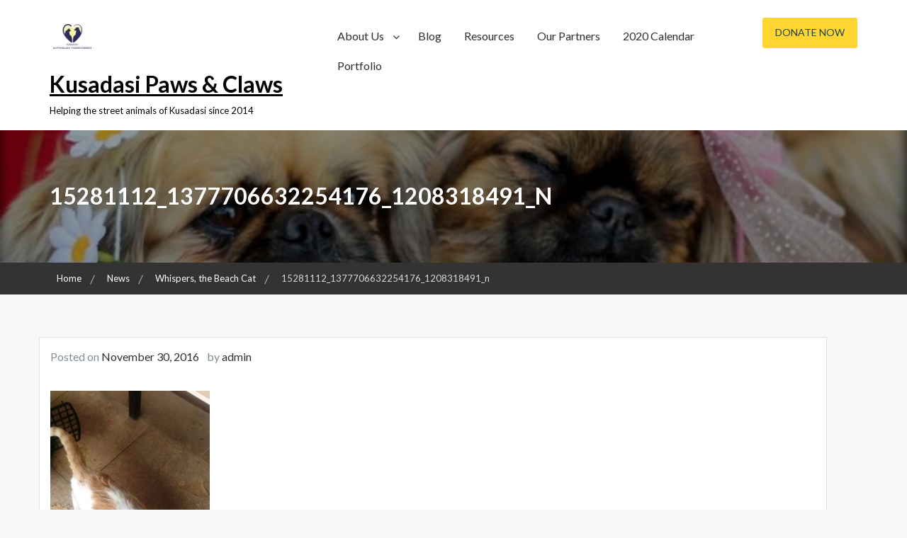

--- FILE ---
content_type: text/html; charset=UTF-8
request_url: http://kusadasipawsandclaws.com/whispers/15281112_1377706632254176_1208318491_n/
body_size: 12398
content:
        <!DOCTYPE html><html lang="en">
    <head>

	        <meta charset="UTF-8">
        <meta name="viewport" content="width=device-width, initial-scale=1">
        <link rel="profile" href="http://gmpg.org/xfn/11">
        <link rel="pingback" href="http://kusadasipawsandclaws.com/xmlrpc.php">
    <meta name='robots' content='index, follow, max-image-preview:large, max-snippet:-1, max-video-preview:-1' />
	<style>img:is([sizes="auto" i], [sizes^="auto," i]) { contain-intrinsic-size: 3000px 1500px }</style>
	
	<!-- This site is optimized with the Yoast SEO plugin v26.3 - https://yoast.com/wordpress/plugins/seo/ -->
	<title>15281112_1377706632254176_1208318491_n - Kusadasi Paws &amp; Claws</title>
	<link rel="canonical" href="http://kusadasipawsandclaws.com/whispers-2/15281112_1377706632254176_1208318491_n/" />
	<meta property="og:locale" content="en_US" />
	<meta property="og:type" content="article" />
	<meta property="og:title" content="15281112_1377706632254176_1208318491_n - Kusadasi Paws &amp; Claws" />
	<meta property="og:url" content="http://kusadasipawsandclaws.com/whispers-2/15281112_1377706632254176_1208318491_n/" />
	<meta property="og:site_name" content="Kusadasi Paws &amp; Claws" />
	<meta property="article:publisher" content="https://www.facebook.com/groups/1398110913740651/" />
	<meta property="og:image" content="http://kusadasipawsandclaws.com/whispers-2/15281112_1377706632254176_1208318491_n" />
	<meta property="og:image:width" content="538" />
	<meta property="og:image:height" content="718" />
	<meta property="og:image:type" content="image/jpeg" />
	<meta name="twitter:card" content="summary_large_image" />
	<script type="application/ld+json" class="yoast-schema-graph">{"@context":"https://schema.org","@graph":[{"@type":"WebPage","@id":"http://kusadasipawsandclaws.com/whispers-2/15281112_1377706632254176_1208318491_n/","url":"http://kusadasipawsandclaws.com/whispers-2/15281112_1377706632254176_1208318491_n/","name":"15281112_1377706632254176_1208318491_n - Kusadasi Paws &amp; Claws","isPartOf":{"@id":"http://kusadasipawsandclaws.com/#website"},"primaryImageOfPage":{"@id":"http://kusadasipawsandclaws.com/whispers-2/15281112_1377706632254176_1208318491_n/#primaryimage"},"image":{"@id":"http://kusadasipawsandclaws.com/whispers-2/15281112_1377706632254176_1208318491_n/#primaryimage"},"thumbnailUrl":"http://kusadasipawsandclaws.com/wp-content/uploads/2016/11/15281112_1377706632254176_1208318491_n.jpg","datePublished":"2016-11-30T17:12:32+00:00","breadcrumb":{"@id":"http://kusadasipawsandclaws.com/whispers-2/15281112_1377706632254176_1208318491_n/#breadcrumb"},"inLanguage":"en","potentialAction":[{"@type":"ReadAction","target":["http://kusadasipawsandclaws.com/whispers-2/15281112_1377706632254176_1208318491_n/"]}]},{"@type":"ImageObject","inLanguage":"en","@id":"http://kusadasipawsandclaws.com/whispers-2/15281112_1377706632254176_1208318491_n/#primaryimage","url":"http://kusadasipawsandclaws.com/wp-content/uploads/2016/11/15281112_1377706632254176_1208318491_n.jpg","contentUrl":"http://kusadasipawsandclaws.com/wp-content/uploads/2016/11/15281112_1377706632254176_1208318491_n.jpg","width":538,"height":718},{"@type":"BreadcrumbList","@id":"http://kusadasipawsandclaws.com/whispers-2/15281112_1377706632254176_1208318491_n/#breadcrumb","itemListElement":[{"@type":"ListItem","position":1,"name":"Home","item":"http://kusadasipawsandclaws.com/"},{"@type":"ListItem","position":2,"name":"Whispers, the Beach Cat","item":"http://kusadasipawsandclaws.com/whispers/"},{"@type":"ListItem","position":3,"name":"15281112_1377706632254176_1208318491_n"}]},{"@type":"WebSite","@id":"http://kusadasipawsandclaws.com/#website","url":"http://kusadasipawsandclaws.com/","name":"Kusadasi Paws &amp; Claws","description":"Helping the street animals of Kusadasi since 2014","publisher":{"@id":"http://kusadasipawsandclaws.com/#organization"},"potentialAction":[{"@type":"SearchAction","target":{"@type":"EntryPoint","urlTemplate":"http://kusadasipawsandclaws.com/?s={search_term_string}"},"query-input":{"@type":"PropertyValueSpecification","valueRequired":true,"valueName":"search_term_string"}}],"inLanguage":"en"},{"@type":"Organization","@id":"http://kusadasipawsandclaws.com/#organization","name":"Kusadasi Paws and Claws","url":"http://kusadasipawsandclaws.com/","logo":{"@type":"ImageObject","inLanguage":"en","@id":"http://kusadasipawsandclaws.com/#/schema/logo/image/","url":"http://kusadasipawsandclaws.com/wp-content/uploads/2019/08/FaviconLogo.jpg","contentUrl":"http://kusadasipawsandclaws.com/wp-content/uploads/2019/08/FaviconLogo.jpg","width":64,"height":64,"caption":"Kusadasi Paws and Claws"},"image":{"@id":"http://kusadasipawsandclaws.com/#/schema/logo/image/"},"sameAs":["https://www.facebook.com/groups/1398110913740651/"]}]}</script>
	<!-- / Yoast SEO plugin. -->


<link rel='dns-prefetch' href='//fonts.googleapis.com' />
<link rel="alternate" type="application/rss+xml" title="Kusadasi Paws &amp; Claws &raquo; Feed" href="http://kusadasipawsandclaws.com/feed/" />
<link rel="alternate" type="application/rss+xml" title="Kusadasi Paws &amp; Claws &raquo; Comments Feed" href="http://kusadasipawsandclaws.com/comments/feed/" />
<link rel="alternate" type="application/rss+xml" title="Kusadasi Paws &amp; Claws &raquo; 15281112_1377706632254176_1208318491_n Comments Feed" href="http://kusadasipawsandclaws.com/whispers/15281112_1377706632254176_1208318491_n/feed/" />
		<script type="text/javascript">
			var ajaxurl = 'http://kusadasipawsandclaws.com/wp-admin/admin-ajax.php';
		</script>
		<script type="text/javascript">
/* <![CDATA[ */
window._wpemojiSettings = {"baseUrl":"https:\/\/s.w.org\/images\/core\/emoji\/16.0.1\/72x72\/","ext":".png","svgUrl":"https:\/\/s.w.org\/images\/core\/emoji\/16.0.1\/svg\/","svgExt":".svg","source":{"concatemoji":"http:\/\/kusadasipawsandclaws.com\/wp-includes\/js\/wp-emoji-release.min.js?ver=6.8.3"}};
/*! This file is auto-generated */
!function(s,n){var o,i,e;function c(e){try{var t={supportTests:e,timestamp:(new Date).valueOf()};sessionStorage.setItem(o,JSON.stringify(t))}catch(e){}}function p(e,t,n){e.clearRect(0,0,e.canvas.width,e.canvas.height),e.fillText(t,0,0);var t=new Uint32Array(e.getImageData(0,0,e.canvas.width,e.canvas.height).data),a=(e.clearRect(0,0,e.canvas.width,e.canvas.height),e.fillText(n,0,0),new Uint32Array(e.getImageData(0,0,e.canvas.width,e.canvas.height).data));return t.every(function(e,t){return e===a[t]})}function u(e,t){e.clearRect(0,0,e.canvas.width,e.canvas.height),e.fillText(t,0,0);for(var n=e.getImageData(16,16,1,1),a=0;a<n.data.length;a++)if(0!==n.data[a])return!1;return!0}function f(e,t,n,a){switch(t){case"flag":return n(e,"\ud83c\udff3\ufe0f\u200d\u26a7\ufe0f","\ud83c\udff3\ufe0f\u200b\u26a7\ufe0f")?!1:!n(e,"\ud83c\udde8\ud83c\uddf6","\ud83c\udde8\u200b\ud83c\uddf6")&&!n(e,"\ud83c\udff4\udb40\udc67\udb40\udc62\udb40\udc65\udb40\udc6e\udb40\udc67\udb40\udc7f","\ud83c\udff4\u200b\udb40\udc67\u200b\udb40\udc62\u200b\udb40\udc65\u200b\udb40\udc6e\u200b\udb40\udc67\u200b\udb40\udc7f");case"emoji":return!a(e,"\ud83e\udedf")}return!1}function g(e,t,n,a){var r="undefined"!=typeof WorkerGlobalScope&&self instanceof WorkerGlobalScope?new OffscreenCanvas(300,150):s.createElement("canvas"),o=r.getContext("2d",{willReadFrequently:!0}),i=(o.textBaseline="top",o.font="600 32px Arial",{});return e.forEach(function(e){i[e]=t(o,e,n,a)}),i}function t(e){var t=s.createElement("script");t.src=e,t.defer=!0,s.head.appendChild(t)}"undefined"!=typeof Promise&&(o="wpEmojiSettingsSupports",i=["flag","emoji"],n.supports={everything:!0,everythingExceptFlag:!0},e=new Promise(function(e){s.addEventListener("DOMContentLoaded",e,{once:!0})}),new Promise(function(t){var n=function(){try{var e=JSON.parse(sessionStorage.getItem(o));if("object"==typeof e&&"number"==typeof e.timestamp&&(new Date).valueOf()<e.timestamp+604800&&"object"==typeof e.supportTests)return e.supportTests}catch(e){}return null}();if(!n){if("undefined"!=typeof Worker&&"undefined"!=typeof OffscreenCanvas&&"undefined"!=typeof URL&&URL.createObjectURL&&"undefined"!=typeof Blob)try{var e="postMessage("+g.toString()+"("+[JSON.stringify(i),f.toString(),p.toString(),u.toString()].join(",")+"));",a=new Blob([e],{type:"text/javascript"}),r=new Worker(URL.createObjectURL(a),{name:"wpTestEmojiSupports"});return void(r.onmessage=function(e){c(n=e.data),r.terminate(),t(n)})}catch(e){}c(n=g(i,f,p,u))}t(n)}).then(function(e){for(var t in e)n.supports[t]=e[t],n.supports.everything=n.supports.everything&&n.supports[t],"flag"!==t&&(n.supports.everythingExceptFlag=n.supports.everythingExceptFlag&&n.supports[t]);n.supports.everythingExceptFlag=n.supports.everythingExceptFlag&&!n.supports.flag,n.DOMReady=!1,n.readyCallback=function(){n.DOMReady=!0}}).then(function(){return e}).then(function(){var e;n.supports.everything||(n.readyCallback(),(e=n.source||{}).concatemoji?t(e.concatemoji):e.wpemoji&&e.twemoji&&(t(e.twemoji),t(e.wpemoji)))}))}((window,document),window._wpemojiSettings);
/* ]]> */
</script>
<style id='wp-emoji-styles-inline-css' type='text/css'>

	img.wp-smiley, img.emoji {
		display: inline !important;
		border: none !important;
		box-shadow: none !important;
		height: 1em !important;
		width: 1em !important;
		margin: 0 0.07em !important;
		vertical-align: -0.1em !important;
		background: none !important;
		padding: 0 !important;
	}
</style>
<link rel='stylesheet' id='wp-block-library-css' href='http://kusadasipawsandclaws.com/wp-includes/css/dist/block-library/style.min.css?ver=6.8.3' type='text/css' media='all' />
<style id='wp-block-library-theme-inline-css' type='text/css'>
.wp-block-audio :where(figcaption){color:#555;font-size:13px;text-align:center}.is-dark-theme .wp-block-audio :where(figcaption){color:#ffffffa6}.wp-block-audio{margin:0 0 1em}.wp-block-code{border:1px solid #ccc;border-radius:4px;font-family:Menlo,Consolas,monaco,monospace;padding:.8em 1em}.wp-block-embed :where(figcaption){color:#555;font-size:13px;text-align:center}.is-dark-theme .wp-block-embed :where(figcaption){color:#ffffffa6}.wp-block-embed{margin:0 0 1em}.blocks-gallery-caption{color:#555;font-size:13px;text-align:center}.is-dark-theme .blocks-gallery-caption{color:#ffffffa6}:root :where(.wp-block-image figcaption){color:#555;font-size:13px;text-align:center}.is-dark-theme :root :where(.wp-block-image figcaption){color:#ffffffa6}.wp-block-image{margin:0 0 1em}.wp-block-pullquote{border-bottom:4px solid;border-top:4px solid;color:currentColor;margin-bottom:1.75em}.wp-block-pullquote cite,.wp-block-pullquote footer,.wp-block-pullquote__citation{color:currentColor;font-size:.8125em;font-style:normal;text-transform:uppercase}.wp-block-quote{border-left:.25em solid;margin:0 0 1.75em;padding-left:1em}.wp-block-quote cite,.wp-block-quote footer{color:currentColor;font-size:.8125em;font-style:normal;position:relative}.wp-block-quote:where(.has-text-align-right){border-left:none;border-right:.25em solid;padding-left:0;padding-right:1em}.wp-block-quote:where(.has-text-align-center){border:none;padding-left:0}.wp-block-quote.is-large,.wp-block-quote.is-style-large,.wp-block-quote:where(.is-style-plain){border:none}.wp-block-search .wp-block-search__label{font-weight:700}.wp-block-search__button{border:1px solid #ccc;padding:.375em .625em}:where(.wp-block-group.has-background){padding:1.25em 2.375em}.wp-block-separator.has-css-opacity{opacity:.4}.wp-block-separator{border:none;border-bottom:2px solid;margin-left:auto;margin-right:auto}.wp-block-separator.has-alpha-channel-opacity{opacity:1}.wp-block-separator:not(.is-style-wide):not(.is-style-dots){width:100px}.wp-block-separator.has-background:not(.is-style-dots){border-bottom:none;height:1px}.wp-block-separator.has-background:not(.is-style-wide):not(.is-style-dots){height:2px}.wp-block-table{margin:0 0 1em}.wp-block-table td,.wp-block-table th{word-break:normal}.wp-block-table :where(figcaption){color:#555;font-size:13px;text-align:center}.is-dark-theme .wp-block-table :where(figcaption){color:#ffffffa6}.wp-block-video :where(figcaption){color:#555;font-size:13px;text-align:center}.is-dark-theme .wp-block-video :where(figcaption){color:#ffffffa6}.wp-block-video{margin:0 0 1em}:root :where(.wp-block-template-part.has-background){margin-bottom:0;margin-top:0;padding:1.25em 2.375em}
</style>
<style id='classic-theme-styles-inline-css' type='text/css'>
/*! This file is auto-generated */
.wp-block-button__link{color:#fff;background-color:#32373c;border-radius:9999px;box-shadow:none;text-decoration:none;padding:calc(.667em + 2px) calc(1.333em + 2px);font-size:1.125em}.wp-block-file__button{background:#32373c;color:#fff;text-decoration:none}
</style>
<link rel='stylesheet' id='visual-portfolio-block-filter-by-category-css' href='http://kusadasipawsandclaws.com/wp-content/plugins/visual-portfolio/build/gutenberg/blocks/filter-by-category/style.css?ver=1750970971' type='text/css' media='all' />
<link rel='stylesheet' id='visual-portfolio-block-pagination-css' href='http://kusadasipawsandclaws.com/wp-content/plugins/visual-portfolio/build/gutenberg/blocks/pagination/style.css?ver=1750970971' type='text/css' media='all' />
<link rel='stylesheet' id='visual-portfolio-block-sort-css' href='http://kusadasipawsandclaws.com/wp-content/plugins/visual-portfolio/build/gutenberg/blocks/sort/style.css?ver=1750970971' type='text/css' media='all' />
<link rel='stylesheet' id='font-awesome-css' href='http://kusadasipawsandclaws.com/wp-content/plugins/contact-widgets/assets/css/font-awesome.min.css?ver=4.7.0' type='text/css' media='all' />
<style id='global-styles-inline-css' type='text/css'>
:root{--wp--preset--aspect-ratio--square: 1;--wp--preset--aspect-ratio--4-3: 4/3;--wp--preset--aspect-ratio--3-4: 3/4;--wp--preset--aspect-ratio--3-2: 3/2;--wp--preset--aspect-ratio--2-3: 2/3;--wp--preset--aspect-ratio--16-9: 16/9;--wp--preset--aspect-ratio--9-16: 9/16;--wp--preset--color--black: #000000;--wp--preset--color--cyan-bluish-gray: #abb8c3;--wp--preset--color--white: #ffffff;--wp--preset--color--pale-pink: #f78da7;--wp--preset--color--vivid-red: #cf2e2e;--wp--preset--color--luminous-vivid-orange: #ff6900;--wp--preset--color--luminous-vivid-amber: #fcb900;--wp--preset--color--light-green-cyan: #7bdcb5;--wp--preset--color--vivid-green-cyan: #00d084;--wp--preset--color--pale-cyan-blue: #8ed1fc;--wp--preset--color--vivid-cyan-blue: #0693e3;--wp--preset--color--vivid-purple: #9b51e0;--wp--preset--gradient--vivid-cyan-blue-to-vivid-purple: linear-gradient(135deg,rgba(6,147,227,1) 0%,rgb(155,81,224) 100%);--wp--preset--gradient--light-green-cyan-to-vivid-green-cyan: linear-gradient(135deg,rgb(122,220,180) 0%,rgb(0,208,130) 100%);--wp--preset--gradient--luminous-vivid-amber-to-luminous-vivid-orange: linear-gradient(135deg,rgba(252,185,0,1) 0%,rgba(255,105,0,1) 100%);--wp--preset--gradient--luminous-vivid-orange-to-vivid-red: linear-gradient(135deg,rgba(255,105,0,1) 0%,rgb(207,46,46) 100%);--wp--preset--gradient--very-light-gray-to-cyan-bluish-gray: linear-gradient(135deg,rgb(238,238,238) 0%,rgb(169,184,195) 100%);--wp--preset--gradient--cool-to-warm-spectrum: linear-gradient(135deg,rgb(74,234,220) 0%,rgb(151,120,209) 20%,rgb(207,42,186) 40%,rgb(238,44,130) 60%,rgb(251,105,98) 80%,rgb(254,248,76) 100%);--wp--preset--gradient--blush-light-purple: linear-gradient(135deg,rgb(255,206,236) 0%,rgb(152,150,240) 100%);--wp--preset--gradient--blush-bordeaux: linear-gradient(135deg,rgb(254,205,165) 0%,rgb(254,45,45) 50%,rgb(107,0,62) 100%);--wp--preset--gradient--luminous-dusk: linear-gradient(135deg,rgb(255,203,112) 0%,rgb(199,81,192) 50%,rgb(65,88,208) 100%);--wp--preset--gradient--pale-ocean: linear-gradient(135deg,rgb(255,245,203) 0%,rgb(182,227,212) 50%,rgb(51,167,181) 100%);--wp--preset--gradient--electric-grass: linear-gradient(135deg,rgb(202,248,128) 0%,rgb(113,206,126) 100%);--wp--preset--gradient--midnight: linear-gradient(135deg,rgb(2,3,129) 0%,rgb(40,116,252) 100%);--wp--preset--font-size--small: 13px;--wp--preset--font-size--medium: 20px;--wp--preset--font-size--large: 36px;--wp--preset--font-size--x-large: 42px;--wp--preset--spacing--20: 0.44rem;--wp--preset--spacing--30: 0.67rem;--wp--preset--spacing--40: 1rem;--wp--preset--spacing--50: 1.5rem;--wp--preset--spacing--60: 2.25rem;--wp--preset--spacing--70: 3.38rem;--wp--preset--spacing--80: 5.06rem;--wp--preset--shadow--natural: 6px 6px 9px rgba(0, 0, 0, 0.2);--wp--preset--shadow--deep: 12px 12px 50px rgba(0, 0, 0, 0.4);--wp--preset--shadow--sharp: 6px 6px 0px rgba(0, 0, 0, 0.2);--wp--preset--shadow--outlined: 6px 6px 0px -3px rgba(255, 255, 255, 1), 6px 6px rgba(0, 0, 0, 1);--wp--preset--shadow--crisp: 6px 6px 0px rgba(0, 0, 0, 1);}:where(.is-layout-flex){gap: 0.5em;}:where(.is-layout-grid){gap: 0.5em;}body .is-layout-flex{display: flex;}.is-layout-flex{flex-wrap: wrap;align-items: center;}.is-layout-flex > :is(*, div){margin: 0;}body .is-layout-grid{display: grid;}.is-layout-grid > :is(*, div){margin: 0;}:where(.wp-block-columns.is-layout-flex){gap: 2em;}:where(.wp-block-columns.is-layout-grid){gap: 2em;}:where(.wp-block-post-template.is-layout-flex){gap: 1.25em;}:where(.wp-block-post-template.is-layout-grid){gap: 1.25em;}.has-black-color{color: var(--wp--preset--color--black) !important;}.has-cyan-bluish-gray-color{color: var(--wp--preset--color--cyan-bluish-gray) !important;}.has-white-color{color: var(--wp--preset--color--white) !important;}.has-pale-pink-color{color: var(--wp--preset--color--pale-pink) !important;}.has-vivid-red-color{color: var(--wp--preset--color--vivid-red) !important;}.has-luminous-vivid-orange-color{color: var(--wp--preset--color--luminous-vivid-orange) !important;}.has-luminous-vivid-amber-color{color: var(--wp--preset--color--luminous-vivid-amber) !important;}.has-light-green-cyan-color{color: var(--wp--preset--color--light-green-cyan) !important;}.has-vivid-green-cyan-color{color: var(--wp--preset--color--vivid-green-cyan) !important;}.has-pale-cyan-blue-color{color: var(--wp--preset--color--pale-cyan-blue) !important;}.has-vivid-cyan-blue-color{color: var(--wp--preset--color--vivid-cyan-blue) !important;}.has-vivid-purple-color{color: var(--wp--preset--color--vivid-purple) !important;}.has-black-background-color{background-color: var(--wp--preset--color--black) !important;}.has-cyan-bluish-gray-background-color{background-color: var(--wp--preset--color--cyan-bluish-gray) !important;}.has-white-background-color{background-color: var(--wp--preset--color--white) !important;}.has-pale-pink-background-color{background-color: var(--wp--preset--color--pale-pink) !important;}.has-vivid-red-background-color{background-color: var(--wp--preset--color--vivid-red) !important;}.has-luminous-vivid-orange-background-color{background-color: var(--wp--preset--color--luminous-vivid-orange) !important;}.has-luminous-vivid-amber-background-color{background-color: var(--wp--preset--color--luminous-vivid-amber) !important;}.has-light-green-cyan-background-color{background-color: var(--wp--preset--color--light-green-cyan) !important;}.has-vivid-green-cyan-background-color{background-color: var(--wp--preset--color--vivid-green-cyan) !important;}.has-pale-cyan-blue-background-color{background-color: var(--wp--preset--color--pale-cyan-blue) !important;}.has-vivid-cyan-blue-background-color{background-color: var(--wp--preset--color--vivid-cyan-blue) !important;}.has-vivid-purple-background-color{background-color: var(--wp--preset--color--vivid-purple) !important;}.has-black-border-color{border-color: var(--wp--preset--color--black) !important;}.has-cyan-bluish-gray-border-color{border-color: var(--wp--preset--color--cyan-bluish-gray) !important;}.has-white-border-color{border-color: var(--wp--preset--color--white) !important;}.has-pale-pink-border-color{border-color: var(--wp--preset--color--pale-pink) !important;}.has-vivid-red-border-color{border-color: var(--wp--preset--color--vivid-red) !important;}.has-luminous-vivid-orange-border-color{border-color: var(--wp--preset--color--luminous-vivid-orange) !important;}.has-luminous-vivid-amber-border-color{border-color: var(--wp--preset--color--luminous-vivid-amber) !important;}.has-light-green-cyan-border-color{border-color: var(--wp--preset--color--light-green-cyan) !important;}.has-vivid-green-cyan-border-color{border-color: var(--wp--preset--color--vivid-green-cyan) !important;}.has-pale-cyan-blue-border-color{border-color: var(--wp--preset--color--pale-cyan-blue) !important;}.has-vivid-cyan-blue-border-color{border-color: var(--wp--preset--color--vivid-cyan-blue) !important;}.has-vivid-purple-border-color{border-color: var(--wp--preset--color--vivid-purple) !important;}.has-vivid-cyan-blue-to-vivid-purple-gradient-background{background: var(--wp--preset--gradient--vivid-cyan-blue-to-vivid-purple) !important;}.has-light-green-cyan-to-vivid-green-cyan-gradient-background{background: var(--wp--preset--gradient--light-green-cyan-to-vivid-green-cyan) !important;}.has-luminous-vivid-amber-to-luminous-vivid-orange-gradient-background{background: var(--wp--preset--gradient--luminous-vivid-amber-to-luminous-vivid-orange) !important;}.has-luminous-vivid-orange-to-vivid-red-gradient-background{background: var(--wp--preset--gradient--luminous-vivid-orange-to-vivid-red) !important;}.has-very-light-gray-to-cyan-bluish-gray-gradient-background{background: var(--wp--preset--gradient--very-light-gray-to-cyan-bluish-gray) !important;}.has-cool-to-warm-spectrum-gradient-background{background: var(--wp--preset--gradient--cool-to-warm-spectrum) !important;}.has-blush-light-purple-gradient-background{background: var(--wp--preset--gradient--blush-light-purple) !important;}.has-blush-bordeaux-gradient-background{background: var(--wp--preset--gradient--blush-bordeaux) !important;}.has-luminous-dusk-gradient-background{background: var(--wp--preset--gradient--luminous-dusk) !important;}.has-pale-ocean-gradient-background{background: var(--wp--preset--gradient--pale-ocean) !important;}.has-electric-grass-gradient-background{background: var(--wp--preset--gradient--electric-grass) !important;}.has-midnight-gradient-background{background: var(--wp--preset--gradient--midnight) !important;}.has-small-font-size{font-size: var(--wp--preset--font-size--small) !important;}.has-medium-font-size{font-size: var(--wp--preset--font-size--medium) !important;}.has-large-font-size{font-size: var(--wp--preset--font-size--large) !important;}.has-x-large-font-size{font-size: var(--wp--preset--font-size--x-large) !important;}
:where(.wp-block-post-template.is-layout-flex){gap: 1.25em;}:where(.wp-block-post-template.is-layout-grid){gap: 1.25em;}
:where(.wp-block-columns.is-layout-flex){gap: 2em;}:where(.wp-block-columns.is-layout-grid){gap: 2em;}
:root :where(.wp-block-pullquote){font-size: 1.5em;line-height: 1.6;}
:where(.wp-block-visual-portfolio-loop.is-layout-flex){gap: 1.25em;}:where(.wp-block-visual-portfolio-loop.is-layout-grid){gap: 1.25em;}
</style>
<link rel='stylesheet' id='wp-blog-designer-fontawesome-stylesheets-css' href='http://kusadasipawsandclaws.com/wp-content/plugins/blog-designer//admin/css/fontawesome-all.min.css?ver=1.0' type='text/css' media='all' />
<link rel='stylesheet' id='wp-blog-designer-css-stylesheets-css' href='http://kusadasipawsandclaws.com/wp-content/plugins/blog-designer/public/css/designer_css.css?ver=1.0' type='text/css' media='all' />
<link rel='stylesheet' id='default-icon-styles-css' href='http://kusadasipawsandclaws.com/wp-content/plugins/svg-vector-icon-plugin/public/../admin/css/wordpress-svg-icon-plugin-style.min.css?ver=6.8.3' type='text/css' media='all' />
<link rel='stylesheet' id='wow-animate-css-css' href='http://kusadasipawsandclaws.com/wp-content/themes/charitize/assets/frameworks/wow/css/animate.min.css?ver=3.4.0' type='text/css' media='all' />
<link rel='stylesheet' id='slick-css-css' href='http://kusadasipawsandclaws.com/wp-content/themes/charitize/assets/frameworks/slick/slick.css?ver=3.4.0' type='text/css' media='all' />
<link rel='stylesheet' id='charitize-style-css' href='http://kusadasipawsandclaws.com/wp-content/themes/charitize/style.css?ver=6.8.3' type='text/css' media='all' />
<link rel='stylesheet' id='charitize-google-fonts-css' href='https://fonts.googleapis.com/css?family=Lato%3A400%2C300%2C400italic%2C900%2C700%7CLato%3A400%2C300%2C400italic%2C900%2C700&#038;ver=6.8.3' type='text/css' media='all' />
<link rel='stylesheet' id='widget-css' href='http://kusadasipawsandclaws.com/wp-content/themes/charitize/inc/widget/assets/widget.css?ver=6.8.3' type='text/css' media='all' />
<script type="text/javascript" src="http://kusadasipawsandclaws.com/wp-includes/js/jquery/jquery.min.js?ver=3.7.1" id="jquery-core-js"></script>
<script type="text/javascript" src="http://kusadasipawsandclaws.com/wp-includes/js/jquery/jquery-migrate.min.js?ver=3.4.1" id="jquery-migrate-js"></script>
<script type="text/javascript" src="http://kusadasipawsandclaws.com/wp-includes/js/imagesloaded.min.js?ver=5.0.0" id="imagesloaded-js"></script>
<script type="text/javascript" src="http://kusadasipawsandclaws.com/wp-includes/js/masonry.min.js?ver=4.2.2" id="masonry-js"></script>
<script type="text/javascript" src="http://kusadasipawsandclaws.com/wp-content/plugins/blog-designer/public/js/ticker.min.js?ver=1.0" id="ticker-js"></script>
<script type="text/javascript" src="http://kusadasipawsandclaws.com/wp-content/plugins/blog-designer/public/js/designer.js?ver=1.0" id="wp-blog-designer-script-js"></script>
<link rel="https://api.w.org/" href="http://kusadasipawsandclaws.com/wp-json/" /><link rel="alternate" title="JSON" type="application/json" href="http://kusadasipawsandclaws.com/wp-json/wp/v2/media/676" /><link rel="EditURI" type="application/rsd+xml" title="RSD" href="http://kusadasipawsandclaws.com/xmlrpc.php?rsd" />
<meta name="generator" content="WordPress 6.8.3" />
<link rel='shortlink' href='http://kusadasipawsandclaws.com/?p=676' />
<link rel="alternate" title="oEmbed (JSON)" type="application/json+oembed" href="http://kusadasipawsandclaws.com/wp-json/oembed/1.0/embed?url=http%3A%2F%2Fkusadasipawsandclaws.com%2Fwhispers%2F15281112_1377706632254176_1208318491_n%2F" />
<link rel="alternate" title="oEmbed (XML)" type="text/xml+oembed" href="http://kusadasipawsandclaws.com/wp-json/oembed/1.0/embed?url=http%3A%2F%2Fkusadasipawsandclaws.com%2Fwhispers%2F15281112_1377706632254176_1208318491_n%2F&#038;format=xml" />
<!-- Enter your scripts here --><script type='text/javascript'>
/* <![CDATA[ */
var VPData = {"version":"3.3.16","pro":false,"__":{"couldnt_retrieve_vp":"Couldn't retrieve Visual Portfolio ID.","pswp_close":"Close (Esc)","pswp_share":"Share","pswp_fs":"Toggle fullscreen","pswp_zoom":"Zoom in\/out","pswp_prev":"Previous (arrow left)","pswp_next":"Next (arrow right)","pswp_share_fb":"Share on Facebook","pswp_share_tw":"Tweet","pswp_share_x":"X","pswp_share_pin":"Pin it","pswp_download":"Download","fancybox_close":"Close","fancybox_next":"Next","fancybox_prev":"Previous","fancybox_error":"The requested content cannot be loaded. <br \/> Please try again later.","fancybox_play_start":"Start slideshow","fancybox_play_stop":"Pause slideshow","fancybox_full_screen":"Full screen","fancybox_thumbs":"Thumbnails","fancybox_download":"Download","fancybox_share":"Share","fancybox_zoom":"Zoom"},"settingsPopupGallery":{"enable_on_wordpress_images":false,"vendor":"fancybox","deep_linking":false,"deep_linking_url_to_share_images":false,"show_arrows":true,"show_counter":true,"show_zoom_button":true,"show_fullscreen_button":true,"show_share_button":true,"show_close_button":true,"show_thumbs":true,"show_download_button":false,"show_slideshow":false,"click_to_zoom":true,"restore_focus":true},"screenSizes":[320,576,768,992,1200]};
/* ]]> */
</script>
		<noscript>
			<style type="text/css">
				.vp-portfolio__preloader-wrap{display:none}.vp-portfolio__filter-wrap,.vp-portfolio__items-wrap,.vp-portfolio__pagination-wrap,.vp-portfolio__sort-wrap{opacity:1;visibility:visible}.vp-portfolio__item .vp-portfolio__item-img noscript+img,.vp-portfolio__thumbnails-wrap{display:none}
			</style>
		</noscript>
		<script type="text/javascript">
(function(url){
	if(/(?:Chrome\/26\.0\.1410\.63 Safari\/537\.31|WordfenceTestMonBot)/.test(navigator.userAgent)){ return; }
	var addEvent = function(evt, handler) {
		if (window.addEventListener) {
			document.addEventListener(evt, handler, false);
		} else if (window.attachEvent) {
			document.attachEvent('on' + evt, handler);
		}
	};
	var removeEvent = function(evt, handler) {
		if (window.removeEventListener) {
			document.removeEventListener(evt, handler, false);
		} else if (window.detachEvent) {
			document.detachEvent('on' + evt, handler);
		}
	};
	var evts = 'contextmenu dblclick drag dragend dragenter dragleave dragover dragstart drop keydown keypress keyup mousedown mousemove mouseout mouseover mouseup mousewheel scroll'.split(' ');
	var logHuman = function() {
		if (window.wfLogHumanRan) { return; }
		window.wfLogHumanRan = true;
		var wfscr = document.createElement('script');
		wfscr.type = 'text/javascript';
		wfscr.async = true;
		wfscr.src = url + '&r=' + Math.random();
		(document.getElementsByTagName('head')[0]||document.getElementsByTagName('body')[0]).appendChild(wfscr);
		for (var i = 0; i < evts.length; i++) {
			removeEvent(evts[i], logHuman);
		}
	};
	for (var i = 0; i < evts.length; i++) {
		addEvent(evts[i], logHuman);
	}
})('//kusadasipawsandclaws.com/?wordfence_lh=1&hid=96A44105D8928029E471822EB2D412E5');
</script>        <style type="text/css">
        /*=====COLOR OPTION=====*/

        /*Color*/
        /*----------------------------------*/
                  .main-navigation a, .main-navigation a:visited{
            color: #332e2b          }
                  /*Primary color option*/
                  /*Link color option*/
          .contact-widget ul li a,
          .contact-widget ul li a i,
          .posted-on a,
          .cat-links a,
          .tags-links a,
          .author a,
          .comments-link a,
          .edit-link a,
          .nav-links .nav-previous a,
          .nav-links .nav-next a,
          .search-form .search-submit,
          .widget li a,

          .contact-widget ul li a:active,
          .contact-widget ul li a:active i,
          .posted-on a:active,
          .cat-links a:active,
          .tags-links a:active,
          .author a:active,
          .comments-link a:active,
          .edit-link a:active,
          .nav-links .nav-previous a:active,
          .nav-links .nav-next a:active,
          .search-form .search-submit:active,
          .widget li a:active{
                color: #313131;/*#332e2b*/

          }

          
        .wrapper-slider .slide-item .slider-title a,
        .wrapper-slider .slide-item,
        .page-inner-title .taxonomy-description,
        .page-inner-title .entry-header .entry-title,
        .page-inner-title,
        .page-inner-title .page-title,
        .main-navigation ul ul a,
        .main-navigation ul ul a:visited {
           color: #fff;/*#fff*/
        }
        @media screen and (max-width: 1199px){
        .main-navigation ul li a,
        .main-navigation ul li a:visited {
            color: #fff;/*#fff*/
            }
        }
                    .site-header .site-title a,
            .site-header .site-description{
                color: #000000; /*#332e2b*/
           }

         
          .site-header .site-title a,
          .site-header .site-description {
                font-family: "Lato";/*"Lato"*/
            }
         
            h1, h2, h3, h4, h5, h6, h1 a, h2 a, h3 a, h4 a, h5 a, h6 a {
                font-family: "Lato";/*"Lato"*/
            }
                    .page-inner-title{
                background-image: url(http://kusadasipawsandclaws.com/wp-content/uploads/2019/08/banner.jpg);
                }
                
        </style>
    <style type="text/css">.broken_link, a.broken_link {
	text-decoration: line-through;
}</style>		<style type="text/css">
			/* If html does not have either class, do not show lazy loaded images. */
			html:not(.vp-lazyload-enabled):not(.js) .vp-lazyload {
				display: none;
			}
		</style>
		<script>
			document.documentElement.classList.add(
				'vp-lazyload-enabled'
			);
		</script>
		<link rel="icon" href="http://kusadasipawsandclaws.com/wp-content/uploads/2019/08/FaviconLogo-50x50.jpg" sizes="32x32" />
<link rel="icon" href="http://kusadasipawsandclaws.com/wp-content/uploads/2019/08/FaviconLogo.jpg" sizes="192x192" />
<link rel="apple-touch-icon" href="http://kusadasipawsandclaws.com/wp-content/uploads/2019/08/FaviconLogo.jpg" />
<meta name="msapplication-TileImage" content="http://kusadasipawsandclaws.com/wp-content/uploads/2019/08/FaviconLogo.jpg" />
		<style type="text/css" id="wp-custom-css">
			/* Grid style */
.display-posts-listing.grid {
	display: grid;
	grid-gap: 16px;
}

.display-posts-listing.grid .title {
	display: block;
}

.display-posts-listing.grid img { 
	display: block; 
	max-width: 100%; 
	height: auto; 
}

@media (min-width: 600px) {
	.display-posts-listing.grid {
		grid-template-columns: repeat( 2, 1fr );
	}
}

@media (min-width: 1024px) {
	.display-posts-listing.grid {
		grid-template-columns: repeat( 3, 1fr );
	}
}		</style>
		
</head>

<body class="attachment wp-singular attachment-template-default single single-attachment postid-676 attachmentid-676 attachment-jpeg wp-custom-logo wp-embed-responsive wp-theme-charitize evision-no-sidebar">


        <div id="page" class="hfeed site">
                <section id="wraploader" class="wraploader">
            <div id="loader" class="loader-outer">
              <svg id="wrapcircle" version="1.1" xmlns="http://www.w3.org/2000/svg" xmlns:xlink="http://www.w3.org/1999/xlink" x="0px" y="0px" width="71.333px" height="12.667px" viewBox="0 0 71.333 12.667" enable-background="new 0 0 71.333 12.667" xml:space="preserve">
              <circle fill="#FFFFFF" cx="5" cy="6.727" r="5" id="firstcircle"></circle>
              <circle fill="#FFFFFF" cx="20" cy="6.487" r="5" id="secondcircle"></circle>
              <circle fill="#FFFFFF" cx="35" cy="6.487" r="5" id="thirthcircle"></circle>
              <circle fill="#FFFFFF" cx="50" cy="6.487" r="5" id="forthcircle"></circle>
              <circle fill="#FFFFFF" cx="65" cy="6.487" r="5" id="fifthcircle"></circle>
              </svg>
            </div>
            </section>
        
                <a class="skip-link screen-reader-text" href="#content">Skip to content</a>
                <div class="wrapper header-wrapper">
                <header id="masthead" class="site-header" role="banner">
                    <div class="container">
                        <div class="row">
                            <div class="col-xs-12 col-sm-6 col-md-4">
                                <div class="site-branding">
                                    <a href="http://kusadasipawsandclaws.com/" class="custom-logo-link" rel="home"><img width="64" height="64" src="http://kusadasipawsandclaws.com/wp-content/uploads/2019/08/FaviconLogo.jpg" class="custom-logo" alt="Kusadasi Paws &amp; Claws" decoding="async" srcset="http://kusadasipawsandclaws.com/wp-content/uploads/2019/08/FaviconLogo.jpg 64w, http://kusadasipawsandclaws.com/wp-content/uploads/2019/08/FaviconLogo-50x50.jpg 50w" sizes="(max-width: 64px) 100vw, 64px" /></a>                                            <p class="site-title"><a href="http://kusadasipawsandclaws.com/" rel="home">Kusadasi Paws &amp; Claws</a></p>
                                                                                    <h2 class="site-description">Helping the street animals of Kusadasi since 2014</h2>
                                                                        </div>
                            </div>
                            <div class="col-xs-12 col-sm-6 col-md-8">
                                <div class="row">
                                    <div class="nav-holder">
                                        <div class="col-xs-9 mb-device go-left">
                                            <button id="menu-toggle" class="menu-toggle" aria-controls="primary-menu" aria-expanded="false"><span class="fa fa-bars"></span></button>
                                            <div id="site-header-menu" class="site-header-menu">
                                                <nav id="site-navigation" class="main-navigation" role="navigation" aria-label="Primary Menu">
                                                    <div class="menu-primary-menu-container"><ul id="primary-menu" class="primary-menu"><li id="menu-item-163" class="menu-item menu-item-type-custom menu-item-object-custom menu-item-has-children menu-item-163"><a href="http://kusadasipawsandclaws.com/about/">About Us</a>
<ul class="sub-menu">
	<li id="menu-item-273" class="menu-item menu-item-type-post_type menu-item-object-page menu-item-273"><a href="http://kusadasipawsandclaws.com/some-of-our-success-stories/">Success Stories</a></li>
	<li id="menu-item-240" class="menu-item menu-item-type-post_type menu-item-object-page menu-item-240"><a href="http://kusadasipawsandclaws.com/faq/">FAQ</a></li>
	<li id="menu-item-1155" class="menu-item menu-item-type-post_type menu-item-object-page menu-item-1155"><a href="http://kusadasipawsandclaws.com/contact/">Contact Us</a></li>
</ul>
</li>
<li id="menu-item-270" class="menu-item menu-item-type-post_type menu-item-object-page menu-item-270"><a href="http://kusadasipawsandclaws.com/blog/">Blog</a></li>
<li id="menu-item-237" class="menu-item menu-item-type-post_type menu-item-object-page menu-item-237"><a href="http://kusadasipawsandclaws.com/useful-resources/">Resources</a></li>
<li id="menu-item-1069" class="menu-item menu-item-type-post_type menu-item-object-page menu-item-1069"><a href="http://kusadasipawsandclaws.com/our-partners-2020/">Our Partners</a></li>
<li id="menu-item-1249" class="menu-item menu-item-type-post_type menu-item-object-page menu-item-1249"><a href="http://kusadasipawsandclaws.com/2020-calendar/">2020 Calendar</a></li>
<li id="menu-item-1436" class="menu-item menu-item-type-post_type menu-item-object-page menu-item-1436"><a href="http://kusadasipawsandclaws.com/portfolio-3/">Portfolio</a></li>
</ul></div>                                                </nav><!-- #site-navigation -->
                                            </div><!-- site-header-menu -->
                                        </div>
                                         <div class="col-xs-3 mb-device go-right">
                                                <span class="header-btn">
                                                    <a href="http://kusadasipawsandclaws.com/donate/" class="button">Donate Now</a>
                                                </span>
                                            </div>
                                    </div>
                                </div>
                            </div>
                        </div>
                    </div>
                </header>
                <header id="fixedhead" class="site-header" role="banner">
                    <div class="container">
                        <div class="row">
                            <div class="col-xs-12 col-sm-6 col-md-4">
                                <div class="site-branding">
                                    <a href="http://kusadasipawsandclaws.com/" class="custom-logo-link" rel="home"><img width="64" height="64" src="http://kusadasipawsandclaws.com/wp-content/uploads/2019/08/FaviconLogo.jpg" class="custom-logo" alt="Kusadasi Paws &amp; Claws" decoding="async" srcset="http://kusadasipawsandclaws.com/wp-content/uploads/2019/08/FaviconLogo.jpg 64w, http://kusadasipawsandclaws.com/wp-content/uploads/2019/08/FaviconLogo-50x50.jpg 50w" sizes="(max-width: 64px) 100vw, 64px" /></a>                                            <p class="site-title"><a href="http://kusadasipawsandclaws.com/" rel="home">Kusadasi Paws &amp; Claws</a></p>
                                                                        </div>
                            </div>
                            <div class="col-xs-12 col-sm-6 col-md-8">
                                <div class="row">
                                    <div class="nav-holder">
                                        <div class="col-xs-9 mb-device go-left">
                                            <button id="menu-toggle-fixed" class="menu-toggle" aria-controls="primary-menu" aria-expanded="false"><span class="fa fa-bars"></span></button>
                                            <div id="site-header-menu-fixed" class="site-header-menu">
                                                <nav id="site-navigation-fixed" class="main-navigation" role="navigation" aria-label="Primary Menu">
                                                    <div class="menu-primary-menu-container"><ul id="primary-menu" class="primary-menu"><li class="menu-item menu-item-type-custom menu-item-object-custom menu-item-has-children menu-item-163"><a href="http://kusadasipawsandclaws.com/about/">About Us</a>
<ul class="sub-menu">
	<li class="menu-item menu-item-type-post_type menu-item-object-page menu-item-273"><a href="http://kusadasipawsandclaws.com/some-of-our-success-stories/">Success Stories</a></li>
	<li class="menu-item menu-item-type-post_type menu-item-object-page menu-item-240"><a href="http://kusadasipawsandclaws.com/faq/">FAQ</a></li>
	<li class="menu-item menu-item-type-post_type menu-item-object-page menu-item-1155"><a href="http://kusadasipawsandclaws.com/contact/">Contact Us</a></li>
</ul>
</li>
<li class="menu-item menu-item-type-post_type menu-item-object-page menu-item-270"><a href="http://kusadasipawsandclaws.com/blog/">Blog</a></li>
<li class="menu-item menu-item-type-post_type menu-item-object-page menu-item-237"><a href="http://kusadasipawsandclaws.com/useful-resources/">Resources</a></li>
<li class="menu-item menu-item-type-post_type menu-item-object-page menu-item-1069"><a href="http://kusadasipawsandclaws.com/our-partners-2020/">Our Partners</a></li>
<li class="menu-item menu-item-type-post_type menu-item-object-page menu-item-1249"><a href="http://kusadasipawsandclaws.com/2020-calendar/">2020 Calendar</a></li>
<li class="menu-item menu-item-type-post_type menu-item-object-page menu-item-1436"><a href="http://kusadasipawsandclaws.com/portfolio-3/">Portfolio</a></li>
</ul></div>                                                </nav><!-- #site-navigation -->
                                            </div><!-- site-header-menu -->
                                        </div>
                                        <div class="col-xs-3 mb-device go-right">
                                            <span class="header-btn">
                                                <a href="http://kusadasipawsandclaws.com/donate/" class="button">Donate Now</a>
                                            </span>
                                        </div>
                                    </div>
                                </div>
                            </div>
                        </div>
                    </div>
                </header>
            </div>
    <div class="wrapper page-inner-title">
	<div class="thumb-overlay"></div>
	<div class="container">
	    <div class="row">
	        <div class="col-md-12 col-sm-12 col-xs-12">
				<header class="entry-header">
					<h1 class="entry-title">15281112_1377706632254176_1208318491_n</h1>				</header><!-- .entry-header -->
	        </div>
	    </div>
	</div>
</div>
<div id="breadcrumb" class="wrapper wrap-breadcrumb"><div class="container"><div class="breadcrumb-inner"><div role="navigation" aria-label="Breadcrumbs" class="breadcrumb-trail breadcrumbs" itemprop="breadcrumb"><ul class="trail-items" itemscope itemtype="http://schema.org/BreadcrumbList"><meta name="numberOfItems" content="4" /><meta name="itemListOrder" content="Ascending" /><li itemprop="itemListElement" itemscope itemtype="http://schema.org/ListItem" class="trail-item trail-begin"><a href="http://kusadasipawsandclaws.com" rel="home"><span itemprop="name">Home</span></a><meta itemprop="position" content="1" /></li><li itemprop="itemListElement" itemscope itemtype="http://schema.org/ListItem" class="trail-item"><a href="http://kusadasipawsandclaws.com/category/news/"><span itemprop="name">News</span></a><meta itemprop="position" content="2" /></li><li itemprop="itemListElement" itemscope itemtype="http://schema.org/ListItem" class="trail-item"><a href="http://kusadasipawsandclaws.com/whispers/"><span itemprop="name">Whispers, the Beach Cat</span></a><meta itemprop="position" content="3" /></li><li itemprop="itemListElement" itemscope itemtype="http://schema.org/ListItem" class="trail-item trail-end"><span itemprop="name">15281112_1377706632254176_1208318491_n</span><meta itemprop="position" content="4" /></li></ul></div></div></div><!-- .container-fluid --></div><!-- #breadcrumb --><section class="wrapper wrap-content">
	<div class= "site-content">
		<div id="primary" class="content-area">
			<main id="main" class="site-main" role="main">

			
<article id="post-676" class="post-676 attachment type-attachment status-inherit hentry">
	<header class="entry-header">
		<div class="entry-meta">
			<span class="posted-on">Posted on <a href="http://kusadasipawsandclaws.com/whispers/15281112_1377706632254176_1208318491_n/" rel="bookmark"><time class="entry-date published updated" datetime="2016-11-30T19:12:32+03:00">November 30, 2016</time></a></span><span class="byline"> by <span class="author vcard"><a class="url fn n" href="http://kusadasipawsandclaws.com/author/admin/">admin</a></span></span>		</div><!-- .entry-meta -->
	</header><!-- .entry-header -->

	<div class="entry-content">
		<div class='image-full'></div>		<p class="attachment"><a href='http://kusadasipawsandclaws.com/wp-content/uploads/2016/11/15281112_1377706632254176_1208318491_n.jpg'><img fetchpriority="high" decoding="async" width="225" height="300" src="http://kusadasipawsandclaws.com/wp-content/uploads/2016/11/15281112_1377706632254176_1208318491_n-225x300.jpg" class="attachment-medium size-medium" alt="" srcset="http://kusadasipawsandclaws.com/wp-content/uploads/2016/11/15281112_1377706632254176_1208318491_n-225x300.jpg 225w, http://kusadasipawsandclaws.com/wp-content/uploads/2016/11/15281112_1377706632254176_1208318491_n.jpg 538w" sizes="(max-width: 225px) 100vw, 225px" /></a></p>
			</div><!-- .entry-content -->

	<footer class="entry-footer">
			</footer><!-- .entry-footer -->
</article><!-- #post-## -->


	<nav class="navigation post-navigation" aria-label="Posts">
		<h2 class="screen-reader-text">Post navigation</h2>
		<div class="nav-links"><div class="nav-previous"><a href="http://kusadasipawsandclaws.com/whispers/" rel="prev">Whispers, the Beach Cat</a></div></div>
	</nav>
<div id="comments" class="comments-area">

		<div id="respond" class="comment-respond">
		<h3 id="reply-title" class="comment-reply-title">Leave a Reply <small><a rel="nofollow" id="cancel-comment-reply-link" href="/whispers/15281112_1377706632254176_1208318491_n/#respond" style="display:none;">Cancel reply</a></small></h3><form action="http://kusadasipawsandclaws.com/wp-comments-post.php" method="post" id="commentform" class="comment-form"><p class="comment-notes"><span id="email-notes">Your email address will not be published.</span> <span class="required-field-message">Required fields are marked <span class="required">*</span></span></p><p class="comment-form-comment"><label for="comment">Comment <span class="required">*</span></label> <textarea id="comment" name="comment" cols="45" rows="8" maxlength="65525" required></textarea></p><p class="comment-form-author"><label for="author">Name <span class="required">*</span></label> <input id="author" name="author" type="text" value="" size="30" maxlength="245" autocomplete="name" required /></p>
<p class="comment-form-email"><label for="email">Email <span class="required">*</span></label> <input id="email" name="email" type="email" value="" size="30" maxlength="100" aria-describedby="email-notes" autocomplete="email" required /></p>
<p class="comment-form-url"><label for="url">Website</label> <input id="url" name="url" type="url" value="" size="30" maxlength="200" autocomplete="url" /></p>
<p class="aiowps-captcha hide-when-displaying-tfa-input"><label for="aiowps-captcha-answer-690ad9fc03dd9">Please enter an answer in digits:</label><div class="aiowps-captcha-equation hide-when-displaying-tfa-input"><strong>six &#43; three = <input type="hidden" name="aiowps-captcha-string-info" class="aiowps-captcha-string-info" value="ljmhvil4qy" /><input type="hidden" name="aiowps-captcha-temp-string" class="aiowps-captcha-temp-string" value="1762318844" /><input type="text" size="2" id="aiowps-captcha-answer-690ad9fc03dd9" class="aiowps-captcha-answer" name="aiowps-captcha-answer" value="" autocomplete="off" /></strong></div></p><p class="form-submit"><input name="submit" type="submit" id="submit" class="submit" value="Post Comment" /> <input type='hidden' name='comment_post_ID' value='676' id='comment_post_ID' />
<input type='hidden' name='comment_parent' id='comment_parent' value='0' />
</p> <p class="comment-form-aios-antibot-keys"><input type="hidden" name="qwzcawfk" value="95acgd4ufm5v" ><input type="hidden" name="moys876o" value="2q23wx5hdxkc" ><input type="hidden" name="0rxuy8jn" value="361v2mkjbvi0" ><input type="hidden" name="70938an1" value="evgnu4ry3px5" ><input type="hidden" name="aios_antibot_keys_expiry" id="aios_antibot_keys_expiry" value="1762473600"></p></form>	</div><!-- #respond -->
	
</div><!-- #comments -->

			</main><!-- #main -->
		</div><!-- #primary -->
		
<aside id="secondary" class="widget-area" role="complementary">
	
		<section id="recent-posts-12" class="widget widget_recent_entries">
		<h2 class="widget-title">Recent Posts</h2>
		<ul>
											<li>
					<a href="http://kusadasipawsandclaws.com/kittens-and-mama-cat-for-adoption/">Kittens and Mama Cat for Adoption</a>
											<span class="post-date">December 16, 2019</span>
									</li>
											<li>
					<a href="http://kusadasipawsandclaws.com/korsan-pirate-july-2020/">Korsan / Pirate July 2020</a>
											<span class="post-date">November 3, 2019</span>
									</li>
											<li>
					<a href="http://kusadasipawsandclaws.com/meet-miss-december-mini/">Meet Miss December &#8211; Mini</a>
											<span class="post-date">November 3, 2019</span>
									</li>
											<li>
					<a href="http://kusadasipawsandclaws.com/dudley/">Dudley</a>
											<span class="post-date">August 28, 2019</span>
									</li>
					</ul>

		</section></aside><!-- #secondary -->
	</div>
</section>
</div>        <!-- *****************************************
             Footer section starts
    ****************************************** -->
        <footer id="colophon" class="wrapper evision-wrapper site-footer" role="contentinfo">
            <div class="container">
                <nav class="footer-nav main-navigation">
                                    </nav>
                <div class="footer-bottom">
                    <span class="copyright">
                        Copyright &copy; All right reserved.                    </span>
                                            <span class="site-info">
                            <a href="https://wordpress.org/">Proudly powered by WordPress.</a>
                            <span class="sep"> | </span>
                            Theme: Charitize by <a href="http://evisionthemes.com/" rel="designer">eVisionThemes</a>                        </span><!-- .site-info -->
                                    </div>
            </div>
        </footer><!-- #colophon -->
        <!-- *****************************************
                 Footer section ends
        ****************************************** -->
                <a id="gotop" class="evision-back-to-top" href="#top"><i class="fa fa-angle-up"></i></a>
                </div><!-- #page -->
    <script type="speculationrules">
{"prefetch":[{"source":"document","where":{"and":[{"href_matches":"\/*"},{"not":{"href_matches":["\/wp-*.php","\/wp-admin\/*","\/wp-content\/uploads\/*","\/wp-content\/*","\/wp-content\/plugins\/*","\/wp-content\/themes\/charitize\/*","\/*\\?(.+)"]}},{"not":{"selector_matches":"a[rel~=\"nofollow\"]"}},{"not":{"selector_matches":".no-prefetch, .no-prefetch a"}}]},"eagerness":"conservative"}]}
</script>
<!-- Enter your scripts here --><script type="text/javascript" src="http://kusadasipawsandclaws.com/wp-content/themes/charitize/assets/js/modernizr.min.js?ver=2.8.3" id="modernizr-js"></script>
<script type="text/javascript" src="http://kusadasipawsandclaws.com/wp-content/themes/charitize/assets/js/menu2016.js?ver=20120206" id="navigation-js-js"></script>
<script type="text/javascript" src="http://kusadasipawsandclaws.com/wp-content/themes/charitize/assets/frameworks/jquery.easing/jquery.easing.js?ver=0.3.6" id="easing-js-js"></script>
<script type="text/javascript" src="http://kusadasipawsandclaws.com/wp-content/themes/charitize/assets/frameworks/wow/js/wow.min.js?ver=1.1.2" id="wow-js"></script>
<script type="text/javascript" src="http://kusadasipawsandclaws.com/wp-content/themes/charitize/assets/frameworks/slick/slick.min.js?ver=1.6.0" id="slick-js"></script>
<script type="text/javascript" src="http://kusadasipawsandclaws.com/wp-content/themes/charitize/assets/frameworks/waypoints/jquery.waypoints.min.js?ver=4.0.0" id="waypoints-js"></script>
<script type="text/javascript" src="http://kusadasipawsandclaws.com/wp-content/themes/charitize/assets/frameworks/cycle2/jquery.cycle2.min.js?ver=2.1.6" id="cycle2-script-js"></script>
<script type="text/javascript" src="http://kusadasipawsandclaws.com/wp-content/themes/charitize/assets/frameworks/cycle2/jquery.cycle2.swipe.js?ver=20121120" id="cycle2-script-swipe-js"></script>
<script type="text/javascript" src="http://kusadasipawsandclaws.com/wp-content/themes/charitize/assets/js/evision-custom.js?ver=1.0.1" id="evision-custom-js"></script>
<script type="text/javascript" src="http://kusadasipawsandclaws.com/wp-content/themes/charitize/assets/js/skip-link-focus-fix.js?ver=20130115" id="skip-link-focus-fix-js"></script>
<script type="text/javascript" src="http://kusadasipawsandclaws.com/wp-includes/js/comment-reply.min.js?ver=6.8.3" id="comment-reply-js" async="async" data-wp-strategy="async"></script>
<script type="text/javascript" id="aios-front-js-js-extra">
/* <![CDATA[ */
var AIOS_FRONT = {"ajaxurl":"http:\/\/kusadasipawsandclaws.com\/wp-admin\/admin-ajax.php","ajax_nonce":"27db80186d"};
/* ]]> */
</script>
<script type="text/javascript" src="http://kusadasipawsandclaws.com/wp-content/plugins/all-in-one-wp-security-and-firewall/js/wp-security-front-script.js?ver=5.4.3" id="aios-front-js-js"></script>
<script type="text/javascript" src="http://kusadasipawsandclaws.com/wp-content/plugins/visual-portfolio/build/assets/js/pagination-infinite.js?ver=50005113e26cd2b547c0" id="visual-portfolio-pagination-infinite-js"></script>
</body>
</html>

--- FILE ---
content_type: text/css
request_url: http://kusadasipawsandclaws.com/wp-content/themes/charitize/style.css?ver=6.8.3
body_size: 24944
content:
/*
Theme Name: Charitize
Theme URI: http://evisionthemes.com/product/charitize-free-theme/
Author: evisiontheme
Author URI: http://evisionthemes.com/
Description: Charitize is a fully responsive, beautiful & clean multipurpose WordPress theme that is most suitable for the Non-Profit Organizations (nonprofits), NGOs, Charity, Donation camps, Foundations, Fundraising events, Welfare activities, etc. With many highly customizable features, you can easily build a professional website that impresses. This theme supports most of the popular plugins such as Contact Form 7, Jetpack, PS Sitemap, Woocommerce, Yoast SEO, etc.
Version: 1.1.6
Tested up to: 5.8
Requires PHP: 7.2
License: GNU General Public License v3 or later
License URI: http://www.gnu.org/licenses/gpl-3.0.html
Follow Documentation: http://doc.evisionthemes.com/charitize/
Live Demo : http://demo.evisionthemes.com/charitize
Text Domain: charitize
Tags: two-columns, right-sidebar, custom-background, custom-colors, custom-menu, featured-images, post-formats, sticky-post, translation-ready, theme-options, threaded-comments, block-styles, wide-blocks

This theme, like WordPress, is licensed under the GPL.
Use it to make something cool, have fun, and share what you've learned with others.

Charitize is based on Underscores http://underscores.me/, (C)  2012-2014 Automattic, Inc.
Underscores is distributed under the terms of the GNU GPL v2 or later.

Normalizing styles have been helped along thanks to the fine work of
Nicolas Gallagher and Jonathan Neal http://necolas.github.com/normalize.css/
*/
/**
*Table Of Contents

1.0 Normalize
2.0 Global
3.0 Media
4.0 Widget
5.0 Content
6.0 elements

*/
/**
*1.0 Normalize
*/
html {
  font-family: sans-serif;
  -webkit-text-size-adjust: 100%;
  -ms-text-size-adjust: 100%;
  font-size: 16px;
}

body {
  margin: 0;
}

article,
aside,
details,
figcaption,
figure,
footer,
header,
main,
menu,
nav,
section,
summary {
  display: block;
}

audio,
canvas,
progress,
video {
  display: inline-block;
  vertical-align: baseline;
}

audio:not([controls]) {
  display: none;
  height: 0;
}

[hidden],
template {
  display: none;
}

a {
  background-color: transparent;
}

a:active,
a:hover {
  outline: 0;
}

abbr[title] {
  border-bottom: 1px dotted;
}

b,
strong {
  font-weight: bold;
}

dfn {
  font-style: italic;
}

h1 {
  font-size: 2em;
  margin: 0.67em 0;
}

mark {
  background: #ff0;
  color: #000;
}

small {
  font-size: 80%;
}

sub,
sup {
  font-size: 75%;
  line-height: 0;
  position: relative;
  vertical-align: baseline;
}

sup {
  top: -0.5em;
}

sub {
  bottom: -0.25em;
}

img {
  border: 0;
}

svg:not(:root) {
  overflow: hidden;
}

figure {
  margin: 1em 40px;
}

hr {
  box-sizing: content-box;
  height: 0;
}

pre {
  overflow: auto;
}

code,
kbd,
pre,
samp {
  font-family: monospace, monospace;
  font-size: 1em;
}

button,
input,
optgroup,
select,
textarea {
  color: inherit;
  font: inherit;
  margin: 0;
}

button {
  overflow: visible;
}

button,
select {
  text-transform: none;
}

button,
html input[type="button"],
input[type="reset"],
input[type="submit"] {
  -webkit-appearance: button;
  cursor: pointer;
}

button[disabled],
html input[disabled] {
  cursor: default;
}

button::-moz-focus-inner,
input::-moz-focus-inner {
  border: 0;
  padding: 0;
}

input {
  line-height: normal;
}

input[type="checkbox"],
input[type="radio"] {
  box-sizing: border-box;
  padding: 0;
}

input[type="number"]::-webkit-inner-spin-button,
input[type="number"]::-webkit-outer-spin-button {
  height: auto;
}

input[type="search"] {
  -webkit-appearance: textfield;
  box-sizing: content-box;
}

input[type="search"]::-webkit-search-cancel-button,
input[type="search"]::-webkit-search-decoration {
  -webkit-appearance: none;
}

fieldset {
  border: 1px solid #c0c0c0;
  margin: 0 2px;
  padding: 0.35em 0.625em 0.75em;
}

legend {
  border: 0;
  padding: 0;
}

textarea {
  overflow: auto;
}

optgroup {
  font-weight: bold;
}

table {
  border-collapse: collapse;
  border-spacing: 0;
}

td,
th {
  padding: 0;
}

/**
*2.0 Global
*/
html {
  -webkit-box-sizing: border-box;
  -moz-box-sizing: border-box;
  -ms-box-sizing: border-box;
  -o-box-sizing: border-box;
  box-sizing: border-box;
}

body,
html {
  overflow-x: hidden;
}

*,
*:before,
*:after {
  -webkit-box-sizing: border-box;
  -moz-box-sizing: border-box;
  -ms-box-sizing: border-box;
  -o-box-sizing: border-box;
  box-sizing: border-box;
}

body {
  background: #f7f7f7;
  -webkit-font-smoothing: antialiased;
  -moz-font-smoothing: antialiased;
  font-smoothing: antialiased;
  color: #7e8d94;
}

.logged-in.admin-bar .ab-top-menu a,
.logged-in.admin-bar .ab-top-menu a > p {
  color: inherit !important;
}

hr {
  background-color: #ccc;
  border: 0;
  height: 1px;
  margin-bottom: 1.5em;
}

img {
  height: auto;
  max-width: 100%;
}

embed,
iframe,
object,
video {
  max-width: 100%;
}

figure {
  margin: 0;
}

hr {
  background-color: #ccc;
  border: 0;
  -webkit-box-sizing: content-box;
  -moz-box-sizing: content-box;
  -ms-box-sizing: content-box;
  -o-box-sizing: content-box;
  box-sizing: content-box;
  height: 2px;
  margin-bottom: 20px;
  margin-top: 18px;
}

cite,
em,
i {
  font-style: italic;
}

a,
a:focus {
  text-decoration: none;
  background-color: transparent;
}

a:active,
a:hover {
  outline: 0;
  text-decoration: none;
}

a,
a i,
button,
input,
input[type="submit"] {
  -webkit-transition: all 0.5s;
  -moz-transition: all 0.5s;
  -ms-transition: all 0.5s;
  -o-transition: all 0.5s;
  transition: all 0.5s;
}

p {
  margin-bottom: 15px;
}

q,
blockquote {
  color: #bababa;
}

q:before {
  content: open-quote;
}

q:after {
  content: close-quote;
}

blockquote {
  padding: 0 1.5em;
  border-left: 3px solid #ccc;
  margin: 0;
  font-style: italic;
  font-size: 18px;
  font-size: 1.125rem;
}

address {
  margin: 0 0 1.5em;
}

pre {
  background: #ccc;
  font-family: "Lato", sans-serif;
  -webkit-border-radius: 3px;
  -moz-border-radius: 3px;
  -ms-border-radius: 3px;
  border-radius: 3px;
  margin-bottom: 30px;
  margin-top: 28px;
  max-width: 100%;
  padding: 25px;
}

code,
kbd,
tt,
samp,
var {
  font-family: "Lato", sans-serif;
}

abbr,
acronym {
  border-bottom: 1px dotted #ccc;
  cursor: help;
}

mark,
ins {
  background: #f1f1f1;
  text-decoration: none;
}

textarea {
  min-height: 135px;
  width: 100%;
}

button {
  outline: none;
  border: none;
  overflow: visible;
}

button[disabled],
html input[disabled] {
  cursor: default;
}

button::-moz-focus-inner,
input::-moz-focus-inner {
  border: 0;
  padding: 0;
}

table {
  border-collapse: separate;
  border-spacing: 0;
  margin: 0 0 1.6em;
  table-layout: fixed;
  width: 100%;
}

caption,
td,
th {
  font-weight: normal;
  text-align: left;
}

td {
  border-width: 0 1px 1px 0;
}

td,
th {
  padding: 0.4em;
}

dd {
  margin-bottom: 1.6em;
  margin-left: 0;
}

dd a {
  text-decoration: underline;
}

del {
  opacity: 0.8;
}

dl {
  margin-bottom: 1.6em;
}

dt {
  font-weight: 700;
}

.comment-list + .comment-respond,
.comment-navigation + .comment-respond {
  padding-top: 1.6em;
}

.comment-list {
  list-style: none;
  margin: 0;
}

.comment-list article,
.comment-list .pingback,
.comment-list .trackback {
  padding: 1.6em 0;
  border-top: 1px solid #ccc;
}

.comment-list .children {
  list-style: none;
  margin: 0;
}

.comment-list .children > li {
  padding-left: 0.8em;
}

.comment-list .comment-author {
  margin-bottom: 0.4em;
}

.comment-list .comment-author .avatar {
  -webkit-border-radius: 100%;
  -moz-border-radius: 100%;
  -ms-border-radius: 100%;
  border-radius: 100%;
  float: left;
  margin-right: 0.8em;
}

.comment-list .comment-reply-title, .comment-list .comments-title {
  line-height: 1;
}

.comment-list .comments-title {
  margin-bottom: 1.3333em;
}

.comment-list .comment-metadata, .pingback .comment-list .edit-link {
  margin-bottom: 1.6em;
}

.comment-list .comment-metadata a.comment-edit-link, .pingback .comment-list .edit-link a.comment-edit-link {
  margin-left: 1em;
}

.comment-list .comment-metadata a.comment-edit-link:hover, .pingback .comment-list .edit-link a.comment-edit-link:hover {
  border-bottom: none;
}

.comment-list .comment-content ul,
.comment-list .comment-content ol {
  margin: 0 0 1.6em 1.3333em;
}

.comment-list .comment-content li > ul,
.comment-list .comment-content li > ol {
  margin-bottom: 0;
}

> .comment-list .comment-content:last-child {
  margin-bottom: 0;
}

.comment-list .comment-content a {
  word-wrap: break-word;
}

.comment-list .reply a {
  -webkit-border-radius: 2px;
  -moz-border-radius: 2px;
  -ms-border-radius: 2px;
  border-radius: 2px;
  display: inline-block;
  line-height: 1;
  margin-top: 5px;
  padding: 0.6167em 0.8333em;
  padding: 10px 15px;
}

.comment-list .reply a:hover, .comment-list .reply a:focus {
  outline: 0;
}

.comment-list .pingback .edit-link {
  margin-left: 1em;
}

.comment-list .pingback .edit-link:before {
  top: 5px;
}

.comment-list .comment-form, .comment-list .comment-notes, .comment-list .comment-awaiting-moderation, .comment-list .logged-in-as, .comment-list .form-allowed-tags, .comment-list .no-comments {
  padding-top: 1.6em;
}

.comment-list .comment-form p label, .comment-list .comment-notes p label, .comment-list .comment-awaiting-moderation p label, .comment-list .logged-in-as p label, .comment-list .form-allowed-tags p label, .comment-list .no-comments p label {
  display: block;
  line-height: 1.5;
}

.comment-list .comment-form input[type="text"], .comment-list .comment-notes input[type="text"], .comment-list .comment-awaiting-moderation input[type="text"], .comment-list .logged-in-as input[type="text"], .comment-list .form-allowed-tags input[type="text"], .comment-list .no-comments input[type="text"],
.comment-list .comment-form input[type="email"], .comment-list .comment-notes input[type="email"], .comment-list .comment-awaiting-moderation input[type="email"], .comment-list .logged-in-as input[type="email"], .comment-list .form-allowed-tags input[type="email"], .comment-list .no-comments input[type="email"],
.comment-list .comment-form input[type="url"], .comment-list .comment-notes input[type="url"], .comment-list .comment-awaiting-moderation input[type="url"], .comment-list .logged-in-as input[type="url"], .comment-list .form-allowed-tags input[type="url"], .comment-list .no-comments input[type="url"] {
  width: 100%;
}

.comment-list .comment-form .form-submit, .comment-list .comment-notes .form-submit, .comment-list .comment-awaiting-moderation .form-submit, .comment-list .logged-in-as .form-submit, .comment-list .form-allowed-tags .form-submit, .comment-list .no-comments .form-submit {
  text-align: right;
}

.comment-list .comment-notes,
.comment-list .comment-awaiting-moderation,
.comment-list .logged-in-as,
.comment-list .form-allowed-tags {
  line-height: 1.2;
  margin-bottom: 2em;
}

.comment-list .comment-reply-title small, .comment-list .comments-title small {
  font-size: 100%;
}

.comment-list .comment-reply-title small a, .comment-list .comments-title small a {
  border: 0;
  float: right;
  height: 32px;
  overflow: hidden;
  width: auto;
}

.comment-list .no-comments {
  padding-top: 1.6em;
}

.comment-list .comment-navigation + .no-comments {
  border-top: 0;
}

.comment-list .site-main .comment-navigation,
.comment-list .site-main .posts-navigation,
.comment-list .site-main .post-navigation {
  margin: 0 0 1.5em;
  overflow: hidden;
}

.comment-list .comment-navigation .nav-previous,
.comment-list .comment-navigation .nav-previous,
.comment-list .comment-navigation .nav-previous {
  float: left;
  width: 50%;
}

.comment-navigation .comment-list .nav-next,
.posts-navigation .comment-list .nav-next,
.post-navigation .comment-list .nav-next {
  float: right;
  text-align: right;
  width: 50%;
}

.comment-list .cat-links:before, .comment-list .tags-links:before, .comment-list .comments-link:before, .comment-list .posted-on #primary .comment-list:before, .posted-on #primary .comment-list .comment-list:before, .comment-list
.date #primary .comment-list:before,
.date #primary .comment-list .comment-list:before {
  content: "\f07c";
  font-family: "FontAwesome";
  margin-right: 5px;
}

.comment-list .cat-links {
  border-right: 1px solid #aaaaaa;
  padding-right: 10px;
}

.comment-list .tags-links {
  padding-left: 10px;
}

.comment-list .tags-links:before {
  content: "\f02c";
}

.comment-list .comments-link {
  display: block;
  margin-top: 15px;
}

.comment-list .comments-link:before {
  content: "\f086";
}

.comment-list .comments-title,
.comment-list .comment-reply-title, .comment-list .comments-title,
.comment-list .comments-link {
  font-size: 18px;
  line-height: 1.3333;
}

.posted-on #primary .comment-list:before,
.date #primary .comment-list:before {
  content: "\f274";
}

.comment-form p label, .comment-list .comment-notes p label,
.comment-list .comment-awaiting-moderation p label,
.comment-list .logged-in-as p label,
.comment-list .form-allowed-tags p label, .comment-list .no-comments p label {
  display: block;
}

.posted-on a,
.date a,
.cat-links a,
.tags-links a,
.author a,
.comments-link a {
  color: #313131;
  font-weight: 500;
}

.posted-on a:hover,
.date a:hover,
.cat-links a:hover,
.tags-links a:hover,
.author a:hover,
.comments-link a:hover {
  color: #FFD52F;
}

.entry-meta span, .entry-meta .page-links a, .page-links .entry-meta a,
.entry-footer span,
.entry-footer .page-links a, .page-links
.entry-footer a {
  margin-right: 8px;
}

.edit-link {
  margin-left: 15px;
}

.edit-link a {
  color: #313131;
  font-weight: 700;
  text-decoration: underline;
}

.edit-link a:hover, .edit-link a:focus {
  color: #FFD52F;
}

/*page navigation*/
.nav-links {
  border-bottom: 1px solid #ccc;
  border-top: 1px solid #ccc;
  margin-bottom: 15px;
  margin-top: 15px;
}

.nav-links:before,
.nav-links:after {
  display: table;
  content: "";
}

.nav-links:after {
  clear: both;
}

.nav-links .nav-previous a,
.nav-links .nav-next a {
  color: #212121;
  display: inline-block;
  font-size: 16px;
  padding: 15px 15px 16px 24px;
  position: relative;
  text-transform: capitalize;
}

.nav-links .nav-previous a:hover,
.nav-links .nav-previous a:focus,
.nav-links .nav-previous a:active,
.nav-links .nav-next a:hover,
.nav-links .nav-next a:focus,
.nav-links .nav-next a:active {
  border-color: #FFD52F;
  color: #FFD52F;
}

.nav-links .nav-next a {
  padding-left: 14px;
  padding-right: 30px;
}

.nav-links .nav-previous a:before,
.nav-links .nav-next a:after {
  position: absolute;
  font-family: "FontAwesome";
  display: inline-block;
  font-size: 24px;
  line-height: 16px;
}

.nav-links .nav-previous a:before {
  content: "\f100";
  left: 0;
}

.nav-links .nav-next a:after {
  content: "\f101";
  right: 0;
  left: auto;
}

@media screen and (min-width: 1199px) {
  .nav-links .nav-previous,
  .nav-links .nav-next {
    width: 50%;
    float: left;
    vertical-align: top;
  }
  .nav-links .nav-previous {
    padding-right: 15px;
  }
  .nav-links .nav-next {
    padding-left: 15px;
    border-left: 1px solid #ccc;
    text-align: right;
  }
}

@media screen and (max-width: 767px) {
  .nav-links .nav-previous a,
  .nav-links .nav-next a {
    font-size: 16px;
    text-align: center;
    display: block;
  }
}

.form-submit {
  margin-bottom: 0;
}

.bypostauthor {
  display: block;
}

#ak-blog-post article.hentry,
.archive article.hentry,
.blog article.hentry,
#blog-post article.hentry,
.page article.hentry .entry-title,
.category article.hentry,
.search article.hentry,
.tag article.hentry {
  margin-bottom: 30px;
  padding-bottom: 30px;
}

.blog article.hentry .entry-title,
.archive article.hentry .entry-title,
.page article.hentry .entry-title,
.single article.hentry .entry-title,
.search article.hentry .entry-title {
  font-weight: 500;
  margin-bottom: 7px;
  text-transform: inherit;
}

.hentry,
.page-content,
.entry-content,
.entry-summary,
.entry-content {
  margin: 0;
}

.sticky {
  display: block;
}

.byline,
.updated:not(.published) {
  display: none;
}

.single .byline,
.group-blog .byline {
  display: inline;
}

.page-links {
  clear: both;
  margin-top: 2em;
  margin-bottom: 2em;
}

.page-links a:hover,
.page-links a:focus {
  border-color: transparent;
}

.page-content .wp-smiley,
.entry-content .wp-smiley,
.comment-content .wp-smiley {
  border: none;
  margin-bottom: 0;
  margin-top: 0;
  padding: 0;
}

.infinite-scroll .posts-navigation,
.infinite-scroll.neverending .site-footer {
  display: none;
}

.infinity-end.neverending .site-footer {
  display: block;
}

.error404 #primary {
  width: 100%;
}

.entry-content .image-left {
  float: left;
}

@media screen and (max-width: 991px) {
  .entry-content .image-left {
    margin-bottom: 20px;
  }
}

.archive .format-aside .entry-title,
.blog .format-aside .entry-title {
  display: none;
}

.widget, .blog article.hentry,
#blog-post article.hentry,
.search article.hentry,
.archive article.hentry,
.tag article.hentry,
.category article.hentry,
#ak-blog-post article.hentry,
.page article.hentry,
.single article.hentry,
.woocommerce article.hentry, .woocommerce .site-main {
  margin: 0;
  margin-bottom: 2em;
  background: #fff;
  border: 1px solid #e1e1e1;
  padding: 15px;
}

.widget .widgettitle, .blog article.hentry .widgettitle,
#blog-post article.hentry .widgettitle,
.search article.hentry .widgettitle,
.archive article.hentry .widgettitle,
.tag article.hentry .widgettitle,
.category article.hentry .widgettitle,
#ak-blog-post article.hentry .widgettitle,
.page article.hentry .widgettitle,
.single article.hentry .widgettitle,
.woocommerce article.hentry .widgettitle, .woocommerce .site-main .widgettitle,
.widget .widget-title, .blog article.hentry .widget-title,
#blog-post article.hentry .widget-title,
.search article.hentry .widget-title,
.archive article.hentry .widget-title,
.tag article.hentry .widget-title,
.category article.hentry .widget-title,
#ak-blog-post article.hentry .widget-title,
.page article.hentry .widget-title,
.single article.hentry .widget-title,
.woocommerce article.hentry .widget-title, .woocommerce .site-main .widget-title {
  text-transform: uppercase;
  background: none;
  border-bottom: 1px solid #FFD52F;
  text-align: left;
  padding-bottom: 15px;
  font-size: 18px;
  font-size: 1.125rem;
  margin-bottom: 15px;
  padding: 0 0 12px;
}

.widget ul, .blog article.hentry ul,
#ak-blog-post article.hentry ul,
.woocommerce article.hentry ul, .woocommerce .site-main ul {
  padding-left: 0;
  list-style: none;
}

.widget li, .blog article.hentry li,
.woocommerce article.hentry li, .woocommerce .site-main li {
  display: block;
  padding-bottom: 9px;
  padding-top: 8px;
}

#blog-post article.hentry li,
.search article.hentry li,
.archive article.hentry li,
.tag article.hentry li,
.category article.hentry li,
#ak-blog-post article.hentry li,
.page article.hentry li,
.single article.hentry li {
  padding-bottom: 9px;
  padding-top: 8px;
}

.search-form label {
  margin-bottom: 0;
  display: inline-block;
}

.search-form .search-field {
  -webkit-box-sizing: border-box;
  -moz-box-sizing: border-box;
  -o-box-sizing: border-box;
  -ms-box-sizing: border-box;
  box-sizing: border-box;
  display: block;
  width: 100%;
  vertical-align: top;
  margin-bottom: 0;
  line-height: 26px;
}

.search-form .search-submit, .widget .search-form .search-submit:focus, .blog article.hentry .search-form .search-submit:focus,
#blog-post article.hentry .search-form .search-submit:focus,
.search article.hentry .search-form .search-submit:focus,
.archive article.hentry .search-form .search-submit:focus,
.tag article.hentry .search-form .search-submit:focus,
.category article.hentry .search-form .search-submit:focus,
#ak-blog-post article.hentry .search-form .search-submit:focus,
.page article.hentry .search-form .search-submit:focus,
.single article.hentry .search-form .search-submit:focus,
.woocommerce article.hentry .search-form .search-submit:focus, .woocommerce .site-main .search-form .search-submit:focus {
  border: medium none;
  border-radius: 0;
  box-shadow: none;
  display: inline-block;
  font-weight: 400;
  text-shadow: none;
  text-transform: uppercase;
  vertical-align: top;
}

.widget_calendar table {
  margin: 0;
  margin-bottom: 15px;
}

.widget_calendar td,
.widget_calendar th {
  line-height: 2.3333;
  text-align: center;
  padding: 0;
}

.widget_calendar caption {
  text-transform: uppercase;
}

.widget_calendar tbody a {
  -webkit-tap-highlight-color: rgba(255, 255, 255, 0.3);
  display: block;
  font-weight: 600;
}

.widget_recent_entries .post-date {
  display: block;
  font-style: normal;
  line-height: 2;
  opacity: 0.8;
}

.wrapper {
  background-repeat: no-repeat;
  float: left;
  width: 100%;
}

.pad0lr {
  padding-left: 0;
  padding-right: 0;
}

.block {
  margin-bottom: 28px;
  position: relative;
  vertical-align: top;
}

.back-tonav {
  bottom: 20px;
  display: inline-block;
  position: fixed;
  right: 15px;
  z-index: 999;
  -webkit-border-radius: 2px;
  -moz-border-radius: 2px;
  -o-border-radius: 2px;
  -ms-border-radius: 2px;
  border-radius: 2px;
  -webkit-transition: all 1s;
  -moz-transition: all 1s;
  -o-transition: all 1s;
  -ms-transition: all 1s;
  transition: all 1s;
}

.back-tonav i {
  color: #ffffff;
}

.back-tonav .back-tonav:focus {
  bottom: 20px;
  display: inline-block;
  right: 15px;
  z-index: 999;
  -webkit-border-radius: 2px;
  -moz-border-radius: 2px;
  -o-border-radius: 2px;
  -ms-border-radius: 2px;
  border-radius: 2px;
  -webkit-transition: all 1s;
  -moz-transition: all 1s;
  -o-transition: all 1s;
  -ms-transition: all 1s;
  transition: all 1s;
}

.back-tonav:hover {
  -webkit-border-radius: 100%;
  -moz-border-radius: 100%;
  -o-border-radius: 100%;
  -ms-border-radius: 100%;
  border-radius: 100%;
}

#breadcrumb span, #breadcrumb .page-links a, .page-links #breadcrumb a {
  margin-left: 5px;
  margin-right: 5px;
}

#breadcrumb span:first-child, #breadcrumb .page-links a:first-child, .page-links #breadcrumb a:first-child {
  margin-left: 0;
}

/*!
 *  Font Awesome 4.6.1 by @davegandy - http://fontawesome.io - @fontawesome
 *  License - http://fontawesome.io/license (Font: SIL OFL 1.1, CSS: MIT License)
 */
/* FONT PATH
 * -------------------------- */
@font-face {
  font-family: 'FontAwesome';
  src: url("assets/fonts/fontawesome-webfont.eot?v=4.6.1");
  src: url("assets/fonts/fontawesome-webfont.eot?#iefix&v=4.6.1") format("embedded-opentype"), url("assets/fonts/fontawesome-webfont.woff2?v=4.6.1") format("woff2"), url("assets/fonts/fontawesome-webfont.woff?v=4.6.1") format("woff"), url("assets/fonts/fontawesome-webfont.ttf?v=4.6.1") format("truetype"), url("assets/fonts/fontawesome-webfont.svg?v=4.6.1#fontawesomeregular") format("svg");
  font-weight: normal;
  font-style: normal;
}

.fa {
  display: inline-block;
  font: normal normal normal 14px/1 FontAwesome;
  font-size: inherit;
  text-rendering: auto;
  -webkit-font-smoothing: antialiased;
  -moz-osx-font-smoothing: grayscale;
}

/* makes the font 33% larger relative to the icon container */
.fa-lg {
  font-size: 1.33333333em;
  line-height: 0.75em;
  vertical-align: -15%;
}

.fa-2x {
  font-size: 2em;
}

.fa-3x {
  font-size: 3em;
}

.fa-4x {
  font-size: 4em;
}

.fa-5x {
  font-size: 5em;
}

.fa-fw {
  width: 1.28571429em;
  text-align: center;
}

.fa-ul {
  padding-left: 0;
  margin-left: 2.14285714em;
  list-style-type: none;
}

.fa-ul > li {
  position: relative;
}

.fa-li {
  position: absolute;
  left: -2.14285714em;
  width: 2.14285714em;
  top: 0.14285714em;
  text-align: center;
}

.fa-li.fa-lg {
  left: -1.85714286em;
}

.fa-border {
  padding: .2em .25em .15em;
  border: solid 0.08em #eeeeee;
  border-radius: .1em;
}

.fa-pull-left {
  float: left;
}

.fa-pull-right {
  float: right;
}

.fa.fa-pull-left {
  margin-right: .3em;
}

.fa.fa-pull-right {
  margin-left: .3em;
}

/* Deprecated as of 4.4.0 */
.pull-right {
  float: right;
}

.pull-left {
  float: left;
}

.fa.pull-left {
  margin-right: .3em;
}

.fa.pull-right {
  margin-left: .3em;
}

.fa-spin {
  -webkit-animation: fa-spin 2s infinite linear;
  animation: fa-spin 2s infinite linear;
}

.fa-pulse {
  -webkit-animation: fa-spin 1s infinite steps(8);
  animation: fa-spin 1s infinite steps(8);
}

@-webkit-keyframes fa-spin {
  0% {
    -webkit-transform: rotate(0deg);
    transform: rotate(0deg);
  }
  100% {
    -webkit-transform: rotate(359deg);
    transform: rotate(359deg);
  }
}

@keyframes fa-spin {
  0% {
    -webkit-transform: rotate(0deg);
    transform: rotate(0deg);
  }
  100% {
    -webkit-transform: rotate(359deg);
    transform: rotate(359deg);
  }
}

.fa-rotate-90 {
  -ms-filter: "progid:DXImageTransform.Microsoft.BasicImage(rotation=1)";
  -webkit-transform: rotate(90deg);
  -ms-transform: rotate(90deg);
  transform: rotate(90deg);
}

.fa-rotate-180 {
  -ms-filter: "progid:DXImageTransform.Microsoft.BasicImage(rotation=2)";
  -webkit-transform: rotate(180deg);
  -ms-transform: rotate(180deg);
  transform: rotate(180deg);
}

.fa-rotate-270 {
  -ms-filter: "progid:DXImageTransform.Microsoft.BasicImage(rotation=3)";
  -webkit-transform: rotate(270deg);
  -ms-transform: rotate(270deg);
  transform: rotate(270deg);
}

.fa-flip-horizontal {
  -ms-filter: "progid:DXImageTransform.Microsoft.BasicImage(rotation=0, mirror=1)";
  -webkit-transform: scale(-1, 1);
  -ms-transform: scale(-1, 1);
  transform: scale(-1, 1);
}

.fa-flip-vertical {
  -ms-filter: "progid:DXImageTransform.Microsoft.BasicImage(rotation=2, mirror=1)";
  -webkit-transform: scale(1, -1);
  -ms-transform: scale(1, -1);
  transform: scale(1, -1);
}

:root .fa-rotate-90,
:root .fa-rotate-180,
:root .fa-rotate-270,
:root .fa-flip-horizontal,
:root .fa-flip-vertical {
  filter: none;
}

.fa-stack {
  position: relative;
  display: inline-block;
  width: 2em;
  height: 2em;
  line-height: 2em;
  vertical-align: middle;
}

.fa-stack-1x,
.fa-stack-2x {
  position: absolute;
  left: 0;
  width: 100%;
  text-align: center;
}

.fa-stack-1x {
  line-height: inherit;
}

.fa-stack-2x {
  font-size: 2em;
}

.fa-inverse {
  color: #ffffff;
}

/* Font Awesome uses the Unicode Private Use Area (PUA) to ensure screen
   readers do not read off random characters that represent icons */
.fa-glass:before {
  content: "\f000";
}

.fa-music:before {
  content: "\f001";
}

.fa-search:before {
  content: "\f002";
}

.fa-envelope-o:before {
  content: "\f003";
}

.fa-heart:before {
  content: "\f004";
}

.fa-star:before {
  content: "\f005";
}

.fa-star-o:before {
  content: "\f006";
}

.fa-user:before {
  content: "\f007";
}

.fa-film:before {
  content: "\f008";
}

.fa-th-large:before {
  content: "\f009";
}

.fa-th:before {
  content: "\f00a";
}

.fa-th-list:before {
  content: "\f00b";
}

.fa-check:before {
  content: "\f00c";
}

.fa-remove:before,
.fa-close:before,
.fa-times:before {
  content: "\f00d";
}

.fa-search-plus:before {
  content: "\f00e";
}

.fa-search-minus:before {
  content: "\f010";
}

.fa-power-off:before {
  content: "\f011";
}

.fa-signal:before {
  content: "\f012";
}

.fa-gear:before,
.fa-cog:before {
  content: "\f013";
}

.fa-trash-o:before {
  content: "\f014";
}

.fa-home:before {
  content: "\f015";
}

.fa-file-o:before {
  content: "\f016";
}

.fa-clock-o:before {
  content: "\f017";
}

.fa-road:before {
  content: "\f018";
}

.fa-download:before {
  content: "\f019";
}

.fa-arrow-circle-o-down:before {
  content: "\f01a";
}

.fa-arrow-circle-o-up:before {
  content: "\f01b";
}

.fa-inbox:before {
  content: "\f01c";
}

.fa-play-circle-o:before {
  content: "\f01d";
}

.fa-rotate-right:before,
.fa-repeat:before {
  content: "\f01e";
}

.fa-refresh:before {
  content: "\f021";
}

.fa-list-alt:before {
  content: "\f022";
}

.fa-lock:before {
  content: "\f023";
}

.fa-flag:before {
  content: "\f024";
}

.fa-headphones:before {
  content: "\f025";
}

.fa-volume-off:before {
  content: "\f026";
}

.fa-volume-down:before {
  content: "\f027";
}

.fa-volume-up:before {
  content: "\f028";
}

.fa-qrcode:before {
  content: "\f029";
}

.fa-barcode:before {
  content: "\f02a";
}

.fa-tag:before {
  content: "\f02b";
}

.fa-tags:before {
  content: "\f02c";
}

.fa-book:before {
  content: "\f02d";
}

.fa-bookmark:before {
  content: "\f02e";
}

.fa-print:before {
  content: "\f02f";
}

.fa-camera:before {
  content: "\f030";
}

.fa-font:before {
  content: "\f031";
}

.fa-bold:before {
  content: "\f032";
}

.fa-italic:before {
  content: "\f033";
}

.fa-text-height:before {
  content: "\f034";
}

.fa-text-width:before {
  content: "\f035";
}

.fa-align-left:before {
  content: "\f036";
}

.fa-align-center:before {
  content: "\f037";
}

.fa-align-right:before {
  content: "\f038";
}

.fa-align-justify:before {
  content: "\f039";
}

.fa-list:before {
  content: "\f03a";
}

.fa-dedent:before,
.fa-outdent:before {
  content: "\f03b";
}

.fa-indent:before {
  content: "\f03c";
}

.fa-video-camera:before {
  content: "\f03d";
}

.fa-photo:before,
.fa-image:before,
.fa-picture-o:before {
  content: "\f03e";
}

.fa-pencil:before {
  content: "\f040";
}

.fa-map-marker:before {
  content: "\f041";
}

.fa-adjust:before {
  content: "\f042";
}

.fa-tint:before {
  content: "\f043";
}

.fa-edit:before,
.fa-pencil-square-o:before {
  content: "\f044";
}

.fa-share-square-o:before {
  content: "\f045";
}

.fa-check-square-o:before {
  content: "\f046";
}

.fa-arrows:before {
  content: "\f047";
}

.fa-step-backward:before {
  content: "\f048";
}

.fa-fast-backward:before {
  content: "\f049";
}

.fa-backward:before {
  content: "\f04a";
}

.fa-play:before {
  content: "\f04b";
}

.fa-pause:before {
  content: "\f04c";
}

.fa-stop:before {
  content: "\f04d";
}

.fa-forward:before {
  content: "\f04e";
}

.fa-fast-forward:before {
  content: "\f050";
}

.fa-step-forward:before {
  content: "\f051";
}

.fa-eject:before {
  content: "\f052";
}

.fa-chevron-left:before {
  content: "\f053";
}

.fa-chevron-right:before {
  content: "\f054";
}

.fa-plus-circle:before {
  content: "\f055";
}

.fa-minus-circle:before {
  content: "\f056";
}

.fa-times-circle:before {
  content: "\f057";
}

.fa-check-circle:before {
  content: "\f058";
}

.fa-question-circle:before {
  content: "\f059";
}

.fa-info-circle:before {
  content: "\f05a";
}

.fa-crosshairs:before {
  content: "\f05b";
}

.fa-times-circle-o:before {
  content: "\f05c";
}

.fa-check-circle-o:before {
  content: "\f05d";
}

.fa-ban:before {
  content: "\f05e";
}

.fa-arrow-left:before {
  content: "\f060";
}

.fa-arrow-right:before {
  content: "\f061";
}

.fa-arrow-up:before {
  content: "\f062";
}

.fa-arrow-down:before {
  content: "\f063";
}

.fa-mail-forward:before,
.fa-share:before {
  content: "\f064";
}

.fa-expand:before {
  content: "\f065";
}

.fa-compress:before {
  content: "\f066";
}

.fa-plus:before {
  content: "\f067";
}

.fa-minus:before {
  content: "\f068";
}

.fa-asterisk:before {
  content: "\f069";
}

.fa-exclamation-circle:before {
  content: "\f06a";
}

.fa-gift:before {
  content: "\f06b";
}

.fa-leaf:before {
  content: "\f06c";
}

.fa-fire:before {
  content: "\f06d";
}

.fa-eye:before {
  content: "\f06e";
}

.fa-eye-slash:before {
  content: "\f070";
}

.fa-warning:before,
.fa-exclamation-triangle:before {
  content: "\f071";
}

.fa-plane:before {
  content: "\f072";
}

.fa-calendar:before {
  content: "\f073";
}

.fa-random:before {
  content: "\f074";
}

.fa-comment:before {
  content: "\f075";
}

.fa-magnet:before {
  content: "\f076";
}

.fa-chevron-up:before {
  content: "\f077";
}

.fa-chevron-down:before {
  content: "\f078";
}

.fa-retweet:before {
  content: "\f079";
}

.fa-shopping-cart:before {
  content: "\f07a";
}

.fa-folder:before {
  content: "\f07b";
}

.fa-folder-open:before {
  content: "\f07c";
}

.fa-arrows-v:before {
  content: "\f07d";
}

.fa-arrows-h:before {
  content: "\f07e";
}

.fa-bar-chart-o:before,
.fa-bar-chart:before {
  content: "\f080";
}

.fa-twitter-square:before {
  content: "\f081";
}

.fa-facebook-square:before {
  content: "\f082";
}

.fa-camera-retro:before {
  content: "\f083";
}

.fa-key:before {
  content: "\f084";
}

.fa-gears:before,
.fa-cogs:before {
  content: "\f085";
}

.fa-comments:before {
  content: "\f086";
}

.fa-thumbs-o-up:before {
  content: "\f087";
}

.fa-thumbs-o-down:before {
  content: "\f088";
}

.fa-star-half:before {
  content: "\f089";
}

.fa-heart-o:before {
  content: "\f08a";
}

.fa-sign-out:before {
  content: "\f08b";
}

.fa-linkedin-square:before {
  content: "\f08c";
}

.fa-thumb-tack:before {
  content: "\f08d";
}

.fa-external-link:before {
  content: "\f08e";
}

.fa-sign-in:before {
  content: "\f090";
}

.fa-trophy:before {
  content: "\f091";
}

.fa-github-square:before {
  content: "\f092";
}

.fa-upload:before {
  content: "\f093";
}

.fa-lemon-o:before {
  content: "\f094";
}

.fa-phone:before {
  content: "\f095";
}

.fa-square-o:before {
  content: "\f096";
}

.fa-bookmark-o:before {
  content: "\f097";
}

.fa-phone-square:before {
  content: "\f098";
}

.fa-twitter:before {
  content: "\f099";
}

.fa-facebook-f:before,
.fa-facebook:before {
  content: "\f09a";
}

.fa-github:before {
  content: "\f09b";
}

.fa-unlock:before {
  content: "\f09c";
}

.fa-credit-card:before {
  content: "\f09d";
}

.fa-feed:before,
.fa-rss:before {
  content: "\f09e";
}

.fa-hdd-o:before {
  content: "\f0a0";
}

.fa-bullhorn:before {
  content: "\f0a1";
}

.fa-bell:before {
  content: "\f0f3";
}

.fa-certificate:before {
  content: "\f0a3";
}

.fa-hand-o-right:before {
  content: "\f0a4";
}

.fa-hand-o-left:before {
  content: "\f0a5";
}

.fa-hand-o-up:before {
  content: "\f0a6";
}

.fa-hand-o-down:before {
  content: "\f0a7";
}

.fa-arrow-circle-left:before {
  content: "\f0a8";
}

.fa-arrow-circle-right:before {
  content: "\f0a9";
}

.fa-arrow-circle-up:before {
  content: "\f0aa";
}

.fa-arrow-circle-down:before {
  content: "\f0ab";
}

.fa-globe:before {
  content: "\f0ac";
}

.fa-wrench:before {
  content: "\f0ad";
}

.fa-tasks:before {
  content: "\f0ae";
}

.fa-filter:before {
  content: "\f0b0";
}

.fa-briefcase:before {
  content: "\f0b1";
}

.fa-arrows-alt:before {
  content: "\f0b2";
}

.fa-group:before,
.fa-users:before {
  content: "\f0c0";
}

.fa-chain:before,
.fa-link:before {
  content: "\f0c1";
}

.fa-cloud:before {
  content: "\f0c2";
}

.fa-flask:before {
  content: "\f0c3";
}

.fa-cut:before,
.fa-scissors:before {
  content: "\f0c4";
}

.fa-copy:before,
.fa-files-o:before {
  content: "\f0c5";
}

.fa-paperclip:before {
  content: "\f0c6";
}

.fa-save:before,
.fa-floppy-o:before {
  content: "\f0c7";
}

.fa-square:before {
  content: "\f0c8";
}

.fa-navicon:before,
.fa-reorder:before,
.fa-bars:before {
  content: "\f0c9";
}

.fa-list-ul:before {
  content: "\f0ca";
}

.fa-list-ol:before {
  content: "\f0cb";
}

.fa-strikethrough:before {
  content: "\f0cc";
}

.fa-underline:before {
  content: "\f0cd";
}

.fa-table:before {
  content: "\f0ce";
}

.fa-magic:before {
  content: "\f0d0";
}

.fa-truck:before {
  content: "\f0d1";
}

.fa-pinterest:before {
  content: "\f0d2";
}

.fa-pinterest-square:before {
  content: "\f0d3";
}

.fa-google-plus-square:before {
  content: "\f0d4";
}

.fa-google-plus:before {
  content: "\f0d5";
}

.fa-money:before {
  content: "\f0d6";
}

.fa-caret-down:before {
  content: "\f0d7";
}

.fa-caret-up:before {
  content: "\f0d8";
}

.fa-caret-left:before {
  content: "\f0d9";
}

.fa-caret-right:before {
  content: "\f0da";
}

.fa-columns:before {
  content: "\f0db";
}

.fa-unsorted:before,
.fa-sort:before {
  content: "\f0dc";
}

.fa-sort-down:before,
.fa-sort-desc:before {
  content: "\f0dd";
}

.fa-sort-up:before,
.fa-sort-asc:before {
  content: "\f0de";
}

.fa-envelope:before {
  content: "\f0e0";
}

.fa-linkedin:before {
  content: "\f0e1";
}

.fa-rotate-left:before,
.fa-undo:before {
  content: "\f0e2";
}

.fa-legal:before,
.fa-gavel:before {
  content: "\f0e3";
}

.fa-dashboard:before,
.fa-tachometer:before {
  content: "\f0e4";
}

.fa-comment-o:before {
  content: "\f0e5";
}

.fa-comments-o:before {
  content: "\f0e6";
}

.fa-flash:before,
.fa-bolt:before {
  content: "\f0e7";
}

.fa-sitemap:before {
  content: "\f0e8";
}

.fa-umbrella:before {
  content: "\f0e9";
}

.fa-paste:before,
.fa-clipboard:before {
  content: "\f0ea";
}

.fa-lightbulb-o:before {
  content: "\f0eb";
}

.fa-exchange:before {
  content: "\f0ec";
}

.fa-cloud-download:before {
  content: "\f0ed";
}

.fa-cloud-upload:before {
  content: "\f0ee";
}

.fa-user-md:before {
  content: "\f0f0";
}

.fa-stethoscope:before {
  content: "\f0f1";
}

.fa-suitcase:before {
  content: "\f0f2";
}

.fa-bell-o:before {
  content: "\f0a2";
}

.fa-coffee:before {
  content: "\f0f4";
}

.fa-cutlery:before {
  content: "\f0f5";
}

.fa-file-text-o:before {
  content: "\f0f6";
}

.fa-building-o:before {
  content: "\f0f7";
}

.fa-hospital-o:before {
  content: "\f0f8";
}

.fa-ambulance:before {
  content: "\f0f9";
}

.fa-medkit:before {
  content: "\f0fa";
}

.fa-fighter-jet:before {
  content: "\f0fb";
}

.fa-beer:before {
  content: "\f0fc";
}

.fa-h-square:before {
  content: "\f0fd";
}

.fa-plus-square:before {
  content: "\f0fe";
}

.fa-angle-double-left:before {
  content: "\f100";
}

.fa-angle-double-right:before {
  content: "\f101";
}

.fa-angle-double-up:before {
  content: "\f102";
}

.fa-angle-double-down:before {
  content: "\f103";
}

.fa-angle-left:before {
  content: "\f104";
}

.fa-angle-right:before {
  content: "\f105";
}

.fa-angle-up:before {
  content: "\f106";
}

.fa-angle-down:before {
  content: "\f107";
}

.fa-desktop:before {
  content: "\f108";
}

.fa-laptop:before {
  content: "\f109";
}

.fa-tablet:before {
  content: "\f10a";
}

.fa-mobile-phone:before,
.fa-mobile:before {
  content: "\f10b";
}

.fa-circle-o:before {
  content: "\f10c";
}

.fa-quote-left:before {
  content: "\f10d";
}

.fa-quote-right:before {
  content: "\f10e";
}

.fa-spinner:before {
  content: "\f110";
}

.fa-circle:before {
  content: "\f111";
}

.fa-mail-reply:before,
.fa-reply:before {
  content: "\f112";
}

.fa-github-alt:before {
  content: "\f113";
}

.fa-folder-o:before {
  content: "\f114";
}

.fa-folder-open-o:before {
  content: "\f115";
}

.fa-smile-o:before {
  content: "\f118";
}

.fa-frown-o:before {
  content: "\f119";
}

.fa-meh-o:before {
  content: "\f11a";
}

.fa-gamepad:before {
  content: "\f11b";
}

.fa-keyboard-o:before {
  content: "\f11c";
}

.fa-flag-o:before {
  content: "\f11d";
}

.fa-flag-checkered:before {
  content: "\f11e";
}

.fa-terminal:before {
  content: "\f120";
}

.fa-code:before {
  content: "\f121";
}

.fa-mail-reply-all:before,
.fa-reply-all:before {
  content: "\f122";
}

.fa-star-half-empty:before,
.fa-star-half-full:before,
.fa-star-half-o:before {
  content: "\f123";
}

.fa-location-arrow:before {
  content: "\f124";
}

.fa-crop:before {
  content: "\f125";
}

.fa-code-fork:before {
  content: "\f126";
}

.fa-unlink:before,
.fa-chain-broken:before {
  content: "\f127";
}

.fa-question:before {
  content: "\f128";
}

.fa-info:before {
  content: "\f129";
}

.fa-exclamation:before {
  content: "\f12a";
}

.fa-superscript:before {
  content: "\f12b";
}

.fa-subscript:before {
  content: "\f12c";
}

.fa-eraser:before {
  content: "\f12d";
}

.fa-puzzle-piece:before {
  content: "\f12e";
}

.fa-microphone:before {
  content: "\f130";
}

.fa-microphone-slash:before {
  content: "\f131";
}

.fa-shield:before {
  content: "\f132";
}

.fa-calendar-o:before {
  content: "\f133";
}

.fa-fire-extinguisher:before {
  content: "\f134";
}

.fa-rocket:before {
  content: "\f135";
}

.fa-maxcdn:before {
  content: "\f136";
}

.fa-chevron-circle-left:before {
  content: "\f137";
}

.fa-chevron-circle-right:before {
  content: "\f138";
}

.fa-chevron-circle-up:before {
  content: "\f139";
}

.fa-chevron-circle-down:before {
  content: "\f13a";
}

.fa-html5:before {
  content: "\f13b";
}

.fa-css3:before {
  content: "\f13c";
}

.fa-anchor:before {
  content: "\f13d";
}

.fa-unlock-alt:before {
  content: "\f13e";
}

.fa-bullseye:before {
  content: "\f140";
}

.fa-ellipsis-h:before {
  content: "\f141";
}

.fa-ellipsis-v:before {
  content: "\f142";
}

.fa-rss-square:before {
  content: "\f143";
}

.fa-play-circle:before {
  content: "\f144";
}

.fa-ticket:before {
  content: "\f145";
}

.fa-minus-square:before {
  content: "\f146";
}

.fa-minus-square-o:before {
  content: "\f147";
}

.fa-level-up:before {
  content: "\f148";
}

.fa-level-down:before {
  content: "\f149";
}

.fa-check-square:before {
  content: "\f14a";
}

.fa-pencil-square:before {
  content: "\f14b";
}

.fa-external-link-square:before {
  content: "\f14c";
}

.fa-share-square:before {
  content: "\f14d";
}

.fa-compass:before {
  content: "\f14e";
}

.fa-toggle-down:before,
.fa-caret-square-o-down:before {
  content: "\f150";
}

.fa-toggle-up:before,
.fa-caret-square-o-up:before {
  content: "\f151";
}

.fa-toggle-right:before,
.fa-caret-square-o-right:before {
  content: "\f152";
}

.fa-euro:before,
.fa-eur:before {
  content: "\f153";
}

.fa-gbp:before {
  content: "\f154";
}

.fa-dollar:before,
.fa-usd:before {
  content: "\f155";
}

.fa-rupee:before,
.fa-inr:before {
  content: "\f156";
}

.fa-cny:before,
.fa-rmb:before,
.fa-yen:before,
.fa-jpy:before {
  content: "\f157";
}

.fa-ruble:before,
.fa-rouble:before,
.fa-rub:before {
  content: "\f158";
}

.fa-won:before,
.fa-krw:before {
  content: "\f159";
}

.fa-bitcoin:before,
.fa-btc:before {
  content: "\f15a";
}

.fa-file:before {
  content: "\f15b";
}

.fa-file-text:before {
  content: "\f15c";
}

.fa-sort-alpha-asc:before {
  content: "\f15d";
}

.fa-sort-alpha-desc:before {
  content: "\f15e";
}

.fa-sort-amount-asc:before {
  content: "\f160";
}

.fa-sort-amount-desc:before {
  content: "\f161";
}

.fa-sort-numeric-asc:before {
  content: "\f162";
}

.fa-sort-numeric-desc:before {
  content: "\f163";
}

.fa-thumbs-up:before {
  content: "\f164";
}

.fa-thumbs-down:before {
  content: "\f165";
}

.fa-youtube-square:before {
  content: "\f166";
}

.fa-youtube:before {
  content: "\f167";
}

.fa-xing:before {
  content: "\f168";
}

.fa-xing-square:before {
  content: "\f169";
}

.fa-youtube-play:before {
  content: "\f16a";
}

.fa-dropbox:before {
  content: "\f16b";
}

.fa-stack-overflow:before {
  content: "\f16c";
}

.fa-instagram:before {
  content: "\f16d";
}

.fa-flickr:before {
  content: "\f16e";
}

.fa-adn:before {
  content: "\f170";
}

.fa-bitbucket:before {
  content: "\f171";
}

.fa-bitbucket-square:before {
  content: "\f172";
}

.fa-tumblr:before {
  content: "\f173";
}

.fa-tumblr-square:before {
  content: "\f174";
}

.fa-long-arrow-down:before {
  content: "\f175";
}

.fa-long-arrow-up:before {
  content: "\f176";
}

.fa-long-arrow-left:before {
  content: "\f177";
}

.fa-long-arrow-right:before {
  content: "\f178";
}

.fa-apple:before {
  content: "\f179";
}

.fa-windows:before {
  content: "\f17a";
}

.fa-android:before {
  content: "\f17b";
}

.fa-linux:before {
  content: "\f17c";
}

.fa-dribbble:before {
  content: "\f17d";
}

.fa-skype:before {
  content: "\f17e";
}

.fa-foursquare:before {
  content: "\f180";
}

.fa-trello:before {
  content: "\f181";
}

.fa-female:before {
  content: "\f182";
}

.fa-male:before {
  content: "\f183";
}

.fa-gittip:before,
.fa-gratipay:before {
  content: "\f184";
}

.fa-sun-o:before {
  content: "\f185";
}

.fa-moon-o:before {
  content: "\f186";
}

.fa-archive:before {
  content: "\f187";
}

.fa-bug:before {
  content: "\f188";
}

.fa-vk:before {
  content: "\f189";
}

.fa-weibo:before {
  content: "\f18a";
}

.fa-renren:before {
  content: "\f18b";
}

.fa-pagelines:before {
  content: "\f18c";
}

.fa-stack-exchange:before {
  content: "\f18d";
}

.fa-arrow-circle-o-right:before {
  content: "\f18e";
}

.fa-arrow-circle-o-left:before {
  content: "\f190";
}

.fa-toggle-left:before,
.fa-caret-square-o-left:before {
  content: "\f191";
}

.fa-dot-circle-o:before {
  content: "\f192";
}

.fa-wheelchair:before {
  content: "\f193";
}

.fa-vimeo-square:before {
  content: "\f194";
}

.fa-turkish-lira:before,
.fa-try:before {
  content: "\f195";
}

.fa-plus-square-o:before {
  content: "\f196";
}

.fa-space-shuttle:before {
  content: "\f197";
}

.fa-slack:before {
  content: "\f198";
}

.fa-envelope-square:before {
  content: "\f199";
}

.fa-wordpress:before {
  content: "\f19a";
}

.fa-openid:before {
  content: "\f19b";
}

.fa-institution:before,
.fa-bank:before,
.fa-university:before {
  content: "\f19c";
}

.fa-mortar-board:before,
.fa-graduation-cap:before {
  content: "\f19d";
}

.fa-yahoo:before {
  content: "\f19e";
}

.fa-google:before {
  content: "\f1a0";
}

.fa-reddit:before {
  content: "\f1a1";
}

.fa-reddit-square:before {
  content: "\f1a2";
}

.fa-stumbleupon-circle:before {
  content: "\f1a3";
}

.fa-stumbleupon:before {
  content: "\f1a4";
}

.fa-delicious:before {
  content: "\f1a5";
}

.fa-digg:before {
  content: "\f1a6";
}

.fa-pied-piper:before {
  content: "\f1a7";
}

.fa-pied-piper-alt:before {
  content: "\f1a8";
}

.fa-drupal:before {
  content: "\f1a9";
}

.fa-joomla:before {
  content: "\f1aa";
}

.fa-language:before {
  content: "\f1ab";
}

.fa-fax:before {
  content: "\f1ac";
}

.fa-building:before {
  content: "\f1ad";
}

.fa-child:before {
  content: "\f1ae";
}

.fa-paw:before {
  content: "\f1b0";
}

.fa-spoon:before {
  content: "\f1b1";
}

.fa-cube:before {
  content: "\f1b2";
}

.fa-cubes:before {
  content: "\f1b3";
}

.fa-behance:before {
  content: "\f1b4";
}

.fa-behance-square:before {
  content: "\f1b5";
}

.fa-steam:before {
  content: "\f1b6";
}

.fa-steam-square:before {
  content: "\f1b7";
}

.fa-recycle:before {
  content: "\f1b8";
}

.fa-automobile:before,
.fa-car:before {
  content: "\f1b9";
}

.fa-cab:before,
.fa-taxi:before {
  content: "\f1ba";
}

.fa-tree:before {
  content: "\f1bb";
}

.fa-spotify:before {
  content: "\f1bc";
}

.fa-deviantart:before {
  content: "\f1bd";
}

.fa-soundcloud:before {
  content: "\f1be";
}

.fa-database:before {
  content: "\f1c0";
}

.fa-file-pdf-o:before {
  content: "\f1c1";
}

.fa-file-word-o:before {
  content: "\f1c2";
}

.fa-file-excel-o:before {
  content: "\f1c3";
}

.fa-file-powerpoint-o:before {
  content: "\f1c4";
}

.fa-file-photo-o:before,
.fa-file-picture-o:before,
.fa-file-image-o:before {
  content: "\f1c5";
}

.fa-file-zip-o:before,
.fa-file-archive-o:before {
  content: "\f1c6";
}

.fa-file-sound-o:before,
.fa-file-audio-o:before {
  content: "\f1c7";
}

.fa-file-movie-o:before,
.fa-file-video-o:before {
  content: "\f1c8";
}

.fa-file-code-o:before {
  content: "\f1c9";
}

.fa-vine:before {
  content: "\f1ca";
}

.fa-codepen:before {
  content: "\f1cb";
}

.fa-jsfiddle:before {
  content: "\f1cc";
}

.fa-life-bouy:before,
.fa-life-buoy:before,
.fa-life-saver:before,
.fa-support:before,
.fa-life-ring:before {
  content: "\f1cd";
}

.fa-circle-o-notch:before {
  content: "\f1ce";
}

.fa-ra:before,
.fa-rebel:before {
  content: "\f1d0";
}

.fa-ge:before,
.fa-empire:before {
  content: "\f1d1";
}

.fa-git-square:before {
  content: "\f1d2";
}

.fa-git:before {
  content: "\f1d3";
}

.fa-y-combinator-square:before,
.fa-yc-square:before,
.fa-hacker-news:before {
  content: "\f1d4";
}

.fa-tencent-weibo:before {
  content: "\f1d5";
}

.fa-qq:before {
  content: "\f1d6";
}

.fa-wechat:before,
.fa-weixin:before {
  content: "\f1d7";
}

.fa-send:before,
.fa-paper-plane:before {
  content: "\f1d8";
}

.fa-send-o:before,
.fa-paper-plane-o:before {
  content: "\f1d9";
}

.fa-history:before {
  content: "\f1da";
}

.fa-circle-thin:before {
  content: "\f1db";
}

.fa-header:before {
  content: "\f1dc";
}

.fa-paragraph:before {
  content: "\f1dd";
}

.fa-sliders:before {
  content: "\f1de";
}

.fa-share-alt:before {
  content: "\f1e0";
}

.fa-share-alt-square:before {
  content: "\f1e1";
}

.fa-bomb:before {
  content: "\f1e2";
}

.fa-soccer-ball-o:before,
.fa-futbol-o:before {
  content: "\f1e3";
}

.fa-tty:before {
  content: "\f1e4";
}

.fa-binoculars:before {
  content: "\f1e5";
}

.fa-plug:before {
  content: "\f1e6";
}

.fa-slideshare:before {
  content: "\f1e7";
}

.fa-twitch:before {
  content: "\f1e8";
}

.fa-yelp:before {
  content: "\f1e9";
}

.fa-newspaper-o:before {
  content: "\f1ea";
}

.fa-wifi:before {
  content: "\f1eb";
}

.fa-calculator:before {
  content: "\f1ec";
}

.fa-paypal:before {
  content: "\f1ed";
}

.fa-google-wallet:before {
  content: "\f1ee";
}

.fa-cc-visa:before {
  content: "\f1f0";
}

.fa-cc-mastercard:before {
  content: "\f1f1";
}

.fa-cc-discover:before {
  content: "\f1f2";
}

.fa-cc-amex:before {
  content: "\f1f3";
}

.fa-cc-paypal:before {
  content: "\f1f4";
}

.fa-cc-stripe:before {
  content: "\f1f5";
}

.fa-bell-slash:before {
  content: "\f1f6";
}

.fa-bell-slash-o:before {
  content: "\f1f7";
}

.fa-trash:before {
  content: "\f1f8";
}

.fa-copyright:before {
  content: "\f1f9";
}

.fa-at:before {
  content: "\f1fa";
}

.fa-eyedropper:before {
  content: "\f1fb";
}

.fa-paint-brush:before {
  content: "\f1fc";
}

.fa-birthday-cake:before {
  content: "\f1fd";
}

.fa-area-chart:before {
  content: "\f1fe";
}

.fa-pie-chart:before {
  content: "\f200";
}

.fa-line-chart:before {
  content: "\f201";
}

.fa-lastfm:before {
  content: "\f202";
}

.fa-lastfm-square:before {
  content: "\f203";
}

.fa-toggle-off:before {
  content: "\f204";
}

.fa-toggle-on:before {
  content: "\f205";
}

.fa-bicycle:before {
  content: "\f206";
}

.fa-bus:before {
  content: "\f207";
}

.fa-ioxhost:before {
  content: "\f208";
}

.fa-angellist:before {
  content: "\f209";
}

.fa-cc:before {
  content: "\f20a";
}

.fa-shekel:before,
.fa-sheqel:before,
.fa-ils:before {
  content: "\f20b";
}

.fa-meanpath:before {
  content: "\f20c";
}

.fa-buysellads:before {
  content: "\f20d";
}

.fa-connectdevelop:before {
  content: "\f20e";
}

.fa-dashcube:before {
  content: "\f210";
}

.fa-forumbee:before {
  content: "\f211";
}

.fa-leanpub:before {
  content: "\f212";
}

.fa-sellsy:before {
  content: "\f213";
}

.fa-shirtsinbulk:before {
  content: "\f214";
}

.fa-simplybuilt:before {
  content: "\f215";
}

.fa-skyatlas:before {
  content: "\f216";
}

.fa-cart-plus:before {
  content: "\f217";
}

.fa-cart-arrow-down:before {
  content: "\f218";
}

.fa-diamond:before {
  content: "\f219";
}

.fa-ship:before {
  content: "\f21a";
}

.fa-user-secret:before {
  content: "\f21b";
}

.fa-motorcycle:before {
  content: "\f21c";
}

.fa-street-view:before {
  content: "\f21d";
}

.fa-heartbeat:before {
  content: "\f21e";
}

.fa-venus:before {
  content: "\f221";
}

.fa-mars:before {
  content: "\f222";
}

.fa-mercury:before {
  content: "\f223";
}

.fa-intersex:before,
.fa-transgender:before {
  content: "\f224";
}

.fa-transgender-alt:before {
  content: "\f225";
}

.fa-venus-double:before {
  content: "\f226";
}

.fa-mars-double:before {
  content: "\f227";
}

.fa-venus-mars:before {
  content: "\f228";
}

.fa-mars-stroke:before {
  content: "\f229";
}

.fa-mars-stroke-v:before {
  content: "\f22a";
}

.fa-mars-stroke-h:before {
  content: "\f22b";
}

.fa-neuter:before {
  content: "\f22c";
}

.fa-genderless:before {
  content: "\f22d";
}

.fa-facebook-official:before {
  content: "\f230";
}

.fa-pinterest-p:before {
  content: "\f231";
}

.fa-whatsapp:before {
  content: "\f232";
}

.fa-server:before {
  content: "\f233";
}

.fa-user-plus:before {
  content: "\f234";
}

.fa-user-times:before {
  content: "\f235";
}

.fa-hotel:before,
.fa-bed:before {
  content: "\f236";
}

.fa-viacoin:before {
  content: "\f237";
}

.fa-train:before {
  content: "\f238";
}

.fa-subway:before {
  content: "\f239";
}

.fa-medium:before {
  content: "\f23a";
}

.fa-yc:before,
.fa-y-combinator:before {
  content: "\f23b";
}

.fa-optin-monster:before {
  content: "\f23c";
}

.fa-opencart:before {
  content: "\f23d";
}

.fa-expeditedssl:before {
  content: "\f23e";
}

.fa-battery-4:before,
.fa-battery-full:before {
  content: "\f240";
}

.fa-battery-3:before,
.fa-battery-three-quarters:before {
  content: "\f241";
}

.fa-battery-2:before,
.fa-battery-half:before {
  content: "\f242";
}

.fa-battery-1:before,
.fa-battery-quarter:before {
  content: "\f243";
}

.fa-battery-0:before,
.fa-battery-empty:before {
  content: "\f244";
}

.fa-mouse-pointer:before {
  content: "\f245";
}

.fa-i-cursor:before {
  content: "\f246";
}

.fa-object-group:before {
  content: "\f247";
}

.fa-object-ungroup:before {
  content: "\f248";
}

.fa-sticky-note:before {
  content: "\f249";
}

.fa-sticky-note-o:before {
  content: "\f24a";
}

.fa-cc-jcb:before {
  content: "\f24b";
}

.fa-cc-diners-club:before {
  content: "\f24c";
}

.fa-clone:before {
  content: "\f24d";
}

.fa-balance-scale:before {
  content: "\f24e";
}

.fa-hourglass-o:before {
  content: "\f250";
}

.fa-hourglass-1:before,
.fa-hourglass-start:before {
  content: "\f251";
}

.fa-hourglass-2:before,
.fa-hourglass-half:before {
  content: "\f252";
}

.fa-hourglass-3:before,
.fa-hourglass-end:before {
  content: "\f253";
}

.fa-hourglass:before {
  content: "\f254";
}

.fa-hand-grab-o:before,
.fa-hand-rock-o:before {
  content: "\f255";
}

.fa-hand-stop-o:before,
.fa-hand-paper-o:before {
  content: "\f256";
}

.fa-hand-scissors-o:before {
  content: "\f257";
}

.fa-hand-lizard-o:before {
  content: "\f258";
}

.fa-hand-spock-o:before {
  content: "\f259";
}

.fa-hand-pointer-o:before {
  content: "\f25a";
}

.fa-hand-peace-o:before {
  content: "\f25b";
}

.fa-trademark:before {
  content: "\f25c";
}

.fa-registered:before {
  content: "\f25d";
}

.fa-creative-commons:before {
  content: "\f25e";
}

.fa-gg:before {
  content: "\f260";
}

.fa-gg-circle:before {
  content: "\f261";
}

.fa-tripadvisor:before {
  content: "\f262";
}

.fa-odnoklassniki:before {
  content: "\f263";
}

.fa-odnoklassniki-square:before {
  content: "\f264";
}

.fa-get-pocket:before {
  content: "\f265";
}

.fa-wikipedia-w:before {
  content: "\f266";
}

.fa-safari:before {
  content: "\f267";
}

.fa-chrome:before {
  content: "\f268";
}

.fa-firefox:before {
  content: "\f269";
}

.fa-opera:before {
  content: "\f26a";
}

.fa-internet-explorer:before {
  content: "\f26b";
}

.fa-tv:before,
.fa-television:before {
  content: "\f26c";
}

.fa-contao:before {
  content: "\f26d";
}

.fa-500px:before {
  content: "\f26e";
}

.fa-amazon:before {
  content: "\f270";
}

.fa-calendar-plus-o:before {
  content: "\f271";
}

.fa-calendar-minus-o:before {
  content: "\f272";
}

.fa-calendar-times-o:before {
  content: "\f273";
}

.fa-calendar-check-o:before {
  content: "\f274";
}

.fa-industry:before {
  content: "\f275";
}

.fa-map-pin:before {
  content: "\f276";
}

.fa-map-signs:before {
  content: "\f277";
}

.fa-map-o:before {
  content: "\f278";
}

.fa-map:before {
  content: "\f279";
}

.fa-commenting:before {
  content: "\f27a";
}

.fa-commenting-o:before {
  content: "\f27b";
}

.fa-houzz:before {
  content: "\f27c";
}

.fa-vimeo:before {
  content: "\f27d";
}

.fa-black-tie:before {
  content: "\f27e";
}

.fa-fonticons:before {
  content: "\f280";
}

.fa-reddit-alien:before {
  content: "\f281";
}

.fa-edge:before {
  content: "\f282";
}

.fa-credit-card-alt:before {
  content: "\f283";
}

.fa-codiepie:before {
  content: "\f284";
}

.fa-modx:before {
  content: "\f285";
}

.fa-fort-awesome:before {
  content: "\f286";
}

.fa-usb:before {
  content: "\f287";
}

.fa-product-hunt:before {
  content: "\f288";
}

.fa-mixcloud:before {
  content: "\f289";
}

.fa-scribd:before {
  content: "\f28a";
}

.fa-pause-circle:before {
  content: "\f28b";
}

.fa-pause-circle-o:before {
  content: "\f28c";
}

.fa-stop-circle:before {
  content: "\f28d";
}

.fa-stop-circle-o:before {
  content: "\f28e";
}

.fa-shopping-bag:before {
  content: "\f290";
}

.fa-shopping-basket:before {
  content: "\f291";
}

.fa-hashtag:before {
  content: "\f292";
}

.fa-bluetooth:before {
  content: "\f293";
}

.fa-bluetooth-b:before {
  content: "\f294";
}

.fa-percent:before {
  content: "\f295";
}

.fa-gitlab:before {
  content: "\f296";
}

.fa-wpbeginner:before {
  content: "\f297";
}

.fa-wpforms:before {
  content: "\f298";
}

.fa-envira:before {
  content: "\f299";
}

.fa-universal-access:before {
  content: "\f29a";
}

.fa-wheelchair-alt:before {
  content: "\f29b";
}

.fa-question-circle-o:before {
  content: "\f29c";
}

.fa-blind:before {
  content: "\f29d";
}

.fa-audio-description:before {
  content: "\f29e";
}

.fa-volume-control-phone:before {
  content: "\f2a0";
}

.fa-braille:before {
  content: "\f2a1";
}

.fa-assistive-listening-systems:before {
  content: "\f2a2";
}

.fa-asl-interpreting:before,
.fa-american-sign-language-interpreting:before {
  content: "\f2a3";
}

.fa-deafness:before,
.fa-hard-of-hearing:before,
.fa-deaf:before {
  content: "\f2a4";
}

.fa-glide:before {
  content: "\f2a5";
}

.fa-glide-g:before {
  content: "\f2a6";
}

.fa-signing:before,
.fa-sign-language:before {
  content: "\f2a7";
}

.fa-low-vision:before {
  content: "\f2a8";
}

.fa-viadeo:before {
  content: "\f2a9";
}

.fa-viadeo-square:before {
  content: "\f2aa";
}

.fa-snapchat:before {
  content: "\f2ab";
}

.fa-snapchat-ghost:before {
  content: "\f2ac";
}

.fa-snapchat-square:before {
  content: "\f2ad";
}

.sr-only {
  position: absolute;
  width: 1px;
  height: 1px;
  padding: 0;
  margin: -1px;
  overflow: hidden;
  clip: rect(0, 0, 0, 0);
  border: 0;
}

.sr-only-focusable:active,
.sr-only-focusable:focus {
  position: static;
  width: auto;
  height: auto;
  margin: 0;
  overflow: visible;
  clip: auto;
}

.container {
  padding-right: 15px;
  padding-left: 15px;
  margin-right: auto;
  margin-left: auto;
}

@media screen and (min-width: 1200px) {
  .container {
    max-width: 1170px;
    width: 100%;
  }
}

@media screen and (max-width: 1199px) {
  .container {
    width: 98%;
  }
}

.container-full {
  padding-right: 15px;
  padding-left: 15px;
  margin-right: auto;
  margin-left: auto;
}

.row {
  margin-right: -15px;
  margin-left: -15px;
}

.col-xs-1, .col-sm-1, .col-md-1, .col-lg-1, .col-xs-2, .col-sm-2, .col-md-2, .col-lg-2, .col-xs-3, .col-sm-3, .col-md-3, .col-lg-3, .col-xs-4, .col-sm-4, .col-md-4, .col-lg-4, .col-xs-5, .col-sm-5, .col-md-5, .col-lg-5, .col-xs-6, .col-sm-6, .col-md-6, .col-lg-6, .col-xs-7, .col-sm-7, .col-md-7, .col-lg-7, .col-xs-8, .col-sm-8, .col-md-8, .col-lg-8, .col-xs-9, .col-sm-9, .col-md-9, .col-lg-9, .col-xs-10, .col-sm-10, .col-md-10, .col-lg-10, .col-xs-11, .col-sm-11, .col-md-11, .col-lg-11, .col-xs-12, .col-sm-12, .col-md-12, .col-lg-12 {
  position: relative;
  min-height: 1px;
  padding-right: 15px;
  padding-left: 15px;
}

.col-xs-1, .col-xs-2, .col-xs-3, .col-xs-4, .col-xs-5, .col-xs-6, .col-xs-7, .col-xs-8, .col-xs-9, .col-xs-10, .col-xs-11, .col-xs-12 {
  float: left;
}

.col-xs-12 {
  width: 100%;
}

.col-xs-11 {
  width: 91.66666667%;
}

.col-xs-10 {
  width: 83.33333333%;
}

.col-xs-9 {
  width: 75%;
}

.col-xs-8 {
  width: 66.66666667%;
}

.col-xs-7 {
  width: 58.33333333%;
}

.col-xs-6 {
  width: 50%;
}

.col-xs-5 {
  width: 41.66666667%;
}

.col-xs-4 {
  width: 33.33333333%;
}

.col-xs-3 {
  width: 25%;
}

.col-xs-2 {
  width: 16.66666667%;
}

.col-xs-1 {
  width: 8.33333333%;
}

.col-xs-offset-12 {
  margin-left: 100%;
}

.col-xs-offset-11 {
  margin-left: 91.66666667%;
}

.col-xs-offset-10 {
  margin-left: 83.33333333%;
}

.col-xs-offset-9 {
  margin-left: 75%;
}

.col-xs-offset-8 {
  margin-left: 66.66666667%;
}

.col-xs-offset-7 {
  margin-left: 58.33333333%;
}

.col-xs-offset-6 {
  margin-left: 50%;
}

.col-xs-offset-5 {
  margin-left: 41.66666667%;
}

.col-xs-offset-4 {
  margin-left: 33.33333333%;
}

.col-xs-offset-3 {
  margin-left: 25%;
}

.col-xs-offset-2 {
  margin-left: 16.66666667%;
}

.col-xs-offset-1 {
  margin-left: 8.33333333%;
}

.col-xs-offset-0 {
  margin-left: 0;
}

@media screen and (min-width: 768px) {
  .col-sm-1, .col-sm-2, .col-sm-3, .col-sm-4, .col-sm-5, .col-sm-6, .col-sm-7, .col-sm-8, .col-sm-9, .col-sm-10, .col-sm-11, .col-sm-12 {
    float: left;
  }
  .col-sm-12 {
    width: 100%;
  }
  .col-sm-11 {
    width: 91.66666667%;
  }
  .col-sm-10 {
    width: 83.33333333%;
  }
  .col-sm-9 {
    width: 75%;
  }
  .col-sm-8 {
    width: 66.66666667%;
  }
  .col-sm-7 {
    width: 58.33333333%;
  }
  .col-sm-6 {
    width: 50%;
  }
  .col-sm-5 {
    width: 41.66666667%;
  }
  .col-sm-4 {
    width: 33.33333333%;
  }
  .col-sm-3 {
    width: 25%;
  }
  .col-sm-2 {
    width: 16.66666667%;
  }
  .col-sm-1 {
    width: 8.33333333%;
  }
  .col-sm-offset-12 {
    margin-left: 100%;
  }
  .col-sm-offset-11 {
    margin-left: 91.66666667%;
  }
  .col-sm-offset-10 {
    margin-left: 83.33333333%;
  }
  .col-sm-offset-9 {
    margin-left: 75%;
  }
  .col-sm-offset-8 {
    margin-left: 66.66666667%;
  }
  .col-sm-offset-7 {
    margin-left: 58.33333333%;
  }
  .col-sm-offset-6 {
    margin-left: 50%;
  }
  .col-sm-offset-5 {
    margin-left: 41.66666667%;
  }
  .col-sm-offset-4 {
    margin-left: 33.33333333%;
  }
  .col-sm-offset-3 {
    margin-left: 25%;
  }
  .col-sm-offset-2 {
    margin-left: 16.66666667%;
  }
  .col-sm-offset-1 {
    margin-left: 8.33333333%;
  }
  .col-sm-offset-0 {
    margin-left: 0;
  }
}

@media screen and (min-width: 1024px) {
  .col-md-1, .col-md-2, .col-md-3, .col-md-4, .col-md-5, .col-md-6, .col-md-7, .col-md-8, .col-md-9, .col-md-10, .col-md-11, .col-md-12 {
    float: left;
  }
  .col-md-12 {
    width: 100%;
  }
  .col-md-11 {
    width: 91.66666667%;
  }
  .col-md-10 {
    width: 83.33333333%;
  }
  .col-md-9 {
    width: 75%;
  }
  .col-md-8 {
    width: 66.66666667%;
  }
  .col-md-7 {
    width: 58.33333333%;
  }
  .col-md-6 {
    width: 50%;
  }
  .col-md-5 {
    width: 41.66666667%;
  }
  .col-md-4 {
    width: 33.33333333%;
  }
  .col-md-3 {
    width: 25%;
  }
  .col-md-2 {
    width: 16.66666667%;
  }
  .col-md-1 {
    width: 8.33333333%;
  }
  .col-md-offset-12 {
    margin-left: 100%;
  }
  .col-md-offset-11 {
    margin-left: 91.66666667%;
  }
  .col-md-offset-10 {
    margin-left: 83.33333333%;
  }
  .col-md-offset-9 {
    margin-left: 75%;
  }
  .col-md-offset-8 {
    margin-left: 66.66666667%;
  }
  .col-md-offset-7 {
    margin-left: 58.33333333%;
  }
  .col-md-offset-6 {
    margin-left: 50%;
  }
  .col-md-offset-5 {
    margin-left: 41.66666667%;
  }
  .col-md-offset-4 {
    margin-left: 33.33333333%;
  }
  .col-md-offset-3 {
    margin-left: 25%;
  }
  .col-md-offset-2 {
    margin-left: 16.66666667%;
  }
  .col-md-offset-1 {
    margin-left: 8.33333333%;
  }
  .col-md-offset-0 {
    margin-left: 0;
  }
}

@media screen and (min-width: 1200px) {
  .col-lg-1, .col-lg-2, .col-lg-3, .col-lg-4, .col-lg-5, .col-lg-6, .col-lg-7, .col-lg-8, .col-lg-9, .col-lg-10, .col-lg-11, .col-lg-12 {
    float: left;
  }
  .col-lg-12 {
    width: 100%;
  }
  .col-lg-11 {
    width: 91.66666667%;
  }
  .col-lg-10 {
    width: 83.33333333%;
  }
  .col-lg-9 {
    width: 75%;
  }
  .col-lg-8 {
    width: 66.66666667%;
  }
  .col-lg-7 {
    width: 58.33333333%;
  }
  .col-lg-6 {
    width: 50%;
  }
  .col-lg-5 {
    width: 41.66666667%;
  }
  .col-lg-4 {
    width: 33.33333333%;
  }
  .col-lg-3 {
    width: 25%;
  }
  .col-lg-2 {
    width: 16.66666667%;
  }
  .col-lg-1 {
    width: 8.33333333%;
  }
  .col-lg-offset-12 {
    margin-left: 100%;
  }
  .col-lg-offset-11 {
    margin-left: 91.66666667%;
  }
  .col-lg-offset-10 {
    margin-left: 83.33333333%;
  }
  .col-lg-offset-9 {
    margin-left: 75%;
  }
  .col-lg-offset-8 {
    margin-left: 66.66666667%;
  }
  .col-lg-offset-7 {
    margin-left: 58.33333333%;
  }
  .col-lg-offset-6 {
    margin-left: 50%;
  }
  .col-lg-offset-5 {
    margin-left: 41.66666667%;
  }
  .col-lg-offset-4 {
    margin-left: 33.33333333%;
  }
  .col-lg-offset-3 {
    margin-left: 25%;
  }
  .col-lg-offset-2 {
    margin-left: 16.66666667%;
  }
  .col-lg-offset-1 {
    margin-left: 8.33333333%;
  }
  .col-lg-offset-0 {
    margin-left: 0;
  }
}

body,
button,
input,
select,
textarea {
  font-family: "Lato", sans-serif;
  font-size: 15.008px;
  font-size: 1rem;
  line-height: 1.5;
  font-weight: 400;
}

h1, h2, h3, h4, h5, h6, h1 a, h2 a, h3 a, h4 a, h5 a, h6 a {
  font-family: "Lato", sans-serif;
  color: #1e414e;
  font-weight: 400;
  text-decoration: none;
}

h1, h2, h3, h4, h5, h6 {
  margin-top: 8px;
  margin-bottom: 10px;
  line-height: 1.3;
}

h1:before, h1:after, h2:before, h2:after, h3:before, h3:after, h4:before, h4:after, h5:before, h5:after, h6:before, h6:after {
  content: " ";
  display: table;
}

h1:after, h2:after, h3:after, h4:after, h5:after, h6:after {
  clear: both;
}

h1 a:hover, h2 a:hover, h3 a:hover, h4 a:hover, h5 a:hover, h6 a:hover {
  color: #FFD52F;
}

h1 {
  font-size: 32px;
  font-size: 2rem;
  font-weight: 700;
}

h2 {
  font-size: 24px;
  font-size: 1.5rem;
  font-weight: 700;
}

h3 {
  font-size: 16px;
  font-size: 1rem;
}

h4 {
  font-size: 14px;
  font-size: 0.875rem;
}

h5 {
  font-size: 12px;
  font-size: 0.75rem;
}

h6 {
  font-size: 11.008px;
  font-size: 0.688rem;
}

@media screen and (max-width: 767px) {
  h1 {
    font-size: 24px;
    font-size: 1.5rem;
  }
  h2 {
    font-size: 18px;
    font-size: 1.125rem;
  }
  h3 {
    font-size: 16px;
    font-size: 1rem;
  }
  h4 {
    font-size: 14px;
    font-size: 0.875rem;
  }
  h5 {
    font-size: 12px;
    font-size: 0.75rem;
  }
  h6 {
    font-size: 10px;
    font-size: 0.625rem;
  }
}

a,
a:focus {
  color: #313131;
}

a:active,
a:hover {
  color: #FFD52F;
}

.button, .woocommerce li.product a.button, .woocommerce .header-btn a.button,
button,
html input[type="button"],
input[type="button"],
input[type="reset"],
input[type="submit"],
.button:visited,
.woocommerce li.product a.button:visited,
.woocommerce .header-btn a.button:visited,
button:visited,
html input[type="button"]:visited,
input[type="button"]:visited,
input[type="reset"]:visited,
input[type="submit"]:visited {
  background: #FFD52F;
  border: none;
  color: #1e414e;
  cursor: pointer;
  font-weight: 400;
  line-height: 1;
  padding: 18px 36px 20px;
  text-transform: uppercase;
  vertical-align: middle;
  -webkit-border-radius: 3px;
  -moz-border-radius: 3px;
  -ms-border-radius: 3px;
  border-radius: 3px;
  font-size: 14px;
  font-size: 0.875rem;
}

.button:hover, .woocommerce li.product a.button:hover, .woocommerce .header-btn a.button:hover,
input[type="button"]:hover,
input[type="reset"]:hover,
input[type="submit"]:hover,
button:focus input[type="button"]:focus,
input[type="reset"]:focus,
input[type="submit"]:focus,
button:active,
input[type="button"]:active,
input[type="reset"]:active,
input[type="submit"]:active {
  background: #FFD52F;
  -webkit-box-shadow: inset 0 -3px 0 rgba(0, 0, 0, 0.5);
  -moz-box-shadow: inset 0 -3px 0 rgba(0, 0, 0, 0.5);
  -ms-box-shadow: inset 0 -3px 0 rgba(0, 0, 0, 0.5);
  -o-box-shadow: inset 0 -3px 0 rgba(0, 0, 0, 0.5);
  box-shadow: inset 0 -3px 0 rgba(0, 0, 0, 0.5);
  color: #1e414e;
}

form {
  position: relative;
}

input {
  border: 1px solid #ccc;
  color: #666;
  font-size: 16px;
  font-size: 1rem;
  padding: 8px 15px;
  outline: 0;
  height: inherit;
  line-height: normal;
}

input[type="checkbox"],
input[type="radio"] {
  box-sizing: border-box;
  padding: 0;
}

input[type="number"]::-webkit-inner-spin-button,
input[type="number"]::-webkit-outer-spin-button {
  height: auto;
}

input[type="text"],
input[type="email"],
input[type="url"],
input[type="tel"],
input[type="password"],
input[type="search"],
textarea {
  color: #666;
  border: 1px solid #ccc;
  background-color: #F7F7F7;
  box-sizing: border-box;
  padding: 8px 5px 8px 15px;
}

input[type="search"] {
  -webkit-appearance: textfield;
  box-sizing: content-box;
}

input[type="search"]::-webkit-search-cancel-button,
input[type="search"]::-webkit-search-decoration {
  -webkit-appearance: none;
}

input[type="text"]:focus,
input[type="email"]:focus,
input[type="url"]:focus,
input[type="tel"]:focus,
input[type="password"]:focus,
input[type="search"]:focus,
textarea:focus {
  color: #111;
  background-color: #fff;
  -webkit-appearance: none;
}

textarea {
  width: 100%;
  min-height: 120px;
}

select:focus {
  outline: none;
}

table,
td,
th {
  border: 1px solid #ededed;
  color: #565656;
}

table {
  border-width: 1px 0 0 1px;
}

th {
  border-width: 0 1px 1px 0;
  font-weight: 700;
}

dt {
  font-weight: bold;
}

dd {
  margin: 0 1.5em 1.5em;
}

/*Loader section*/
@-webkit-keyframes circle-move1 {
  0% {
    cx: 5;
    opacity: 0;
  }
  25% {
    transform: scale(1.2);
  }
  50% {
    cx: 105;
    opacity: 1;
  }
  95% {
    cx: 235;
  }
  100% {
    opacity: 0;
  }
}

@-moz-keyframes circle-move1 {
  0% {
    cx: 5;
    opacity: 0;
  }
  25% {
    transform: scale(1.2);
  }
  50% {
    cx: 105;
    opacity: 1;
  }
  95% {
    cx: 235;
  }
  100% {
    opacity: 0;
  }
}

@keyframes circle-move1 {
  0% {
    cx: 5;
    opacity: 0;
  }
  25% {
    transform: scale(1.2);
  }
  50% {
    cx: 105;
    opacity: 1;
  }
  95% {
    cx: 235;
  }
  100% {
    opacity: 0;
  }
}

@-webkit-keyframes circle-move2 {
  0% {
    cx: 20;
    opacity: 0;
  }
  25% {
    transform: scale(1.2);
  }
  50% {
    cx: 120;
    opacity: 1;
  }
  95% {
    cx: 250;
  }
  100% {
    opacity: 0;
  }
}

@-moz-keyframes circle-move2 {
  0% {
    cx: 20;
    opacity: 0;
  }
  25% {
    transform: scale(1.2);
  }
  50% {
    cx: 120;
    opacity: 1;
  }
  95% {
    cx: 250;
  }
  100% {
    opacity: 0;
  }
}

@keyframes circle-move2 {
  0% {
    cx: 20;
    opacity: 0;
  }
  25% {
    transform: scale(1.2);
  }
  50% {
    cx: 120;
    opacity: 1;
  }
  95% {
    cx: 250;
  }
  100% {
    opacity: 0;
  }
}

@-webkit-keyframes circle-move3 {
  0% {
    cx: 35;
    opacity: 0;
  }
  25% {
    transform: scale(1.2);
  }
  50% {
    cx: 135;
    opacity: 1;
  }
  95% {
    cx: 265;
  }
  100% {
    opacity: 0;
  }
}

@-moz-keyframes circle-move3 {
  0% {
    cx: 35;
    opacity: 0;
  }
  25% {
    transform: scale(1.2);
  }
  50% {
    cx: 135;
    opacity: 1;
  }
  95% {
    cx: 265;
  }
  100% {
    opacity: 0;
  }
}

@keyframes circle-move3 {
  0% {
    cx: 35;
    opacity: 0;
  }
  25% {
    transform: scale(1.2);
  }
  50% {
    cx: 135;
    opacity: 1;
  }
  95% {
    cx: 265;
  }
  100% {
    opacity: 0;
  }
}

@-webkit-keyframes circle-move4 {
  0% {
    cx: 50;
    opacity: 0;
  }
  25% {
    transform: scale(1.2);
  }
  50% {
    cx: 150;
    opacity: 1;
  }
  95% {
    cx: 280;
  }
  100% {
    opacity: 0;
  }
}

@-moz-keyframes circle-move4 {
  0% {
    cx: 50;
    opacity: 0;
  }
  25% {
    transform: scale(1.2);
  }
  50% {
    cx: 150;
    opacity: 1;
  }
  95% {
    cx: 280;
  }
  100% {
    opacity: 0;
  }
}

@keyframes circle-move4 {
  0% {
    cx: 50;
    opacity: 0;
  }
  25% {
    transform: scale(1.2);
  }
  50% {
    cx: 150;
    opacity: 1;
  }
  95% {
    cx: 280;
  }
  100% {
    opacity: 0;
  }
}

@-webkit-keyframes circle-move5 {
  0% {
    cx: 65;
    opacity: 0;
  }
  25% {
    transform: scale(1.2);
  }
  50% {
    cx: 165;
    opacity: 1;
  }
  95% {
    cx: 295;
  }
  100% {
    opacity: 0;
  }
}

@-moz-keyframes circle-move5 {
  0% {
    cx: 65;
    opacity: 0;
  }
  25% {
    transform: scale(1.2);
  }
  50% {
    cx: 165;
    opacity: 1;
  }
  95% {
    cx: 295;
  }
  100% {
    opacity: 0;
  }
}

@keyframes circle-move5 {
  0% {
    cx: 65;
    opacity: 0;
  }
  25% {
    transform: scale(1.2);
  }
  50% {
    cx: 165;
    opacity: 1;
  }
  95% {
    cx: 295;
  }
  100% {
    opacity: 0;
  }
}

.wraploader, .wraploader .loader-outer {
  bottom: 0;
  margin: auto;
  left: 0;
  right: 0;
  top: 0;
}

.wraploader {
  background-color: #FFD52F;
  height: 100%;
  position: fixed;
  overflow: hidden;
  width: 100%;
  z-index: 99999;
  -webkit-box-sizing: border-box;
  -moz-box-sizing: border-box;
  -ms-box-sizing: border-box;
  -o-box-sizing: border-box;
  box-sizing: border-box;
}

.wraploader .loader-outer {
  height: 50px;
  margin: auto;
  position: absolute;
  width: 320px;
}

.wraploader .loader-outer #wrapcircle {
  padding: 20px 15px 40px;
  width: 100%;
  -webkit-box-sizing: border-box;
  -moz-box-sizing: border-box;
  -ms-box-sizing: border-box;
  -o-box-sizing: border-box;
  box-sizing: border-box;
}

.wraploader .loader-outer #wrapcircle circle {
  opacity: 0;
}

.wraploader .loader-outer #wrapcircle #fifthcircle {
  -webkit-animation: circle-move5 4s ease-in-out 0s infinite;
  -moz-animation: circle-move5 4s ease-in-out 0s infinite;
  -ms-animation: circle-move5 4s ease-in-out 0s infinite;
  -o-animation: circle-move5 4s ease-in-out 0s infinite;
  animation: circle-move5 4s ease-in-out 0s infinite;
}

.wraploader .loader-outer #wrapcircle #forthcircle {
  -webkit-animation: circle-move4 4s ease-in-out 0.2s infinite;
  -moz-animation: circle-move4 4s ease-in-out 0.2s infinite;
  -ms-animation: circle-move4 4s ease-in-out 0.2s infinite;
  -o-animation: circle-move4 4s ease-in-out 0.2s infinite;
  animation: circle-move4 4s ease-in-out 0.2s infinite;
}

.wraploader .loader-outer #wrapcircle #thirthcircle {
  -webkit-animation: circle-move3 4s ease-in-out 0.4s infinite;
  -moz-animation: circle-move3 4s ease-in-out 0.4s infinite;
  -ms-animation: circle-move3 4s ease-in-out 0.4s infinite;
  -o-animation: circle-move3 4s ease-in-out 0.4s infinite;
  animation: circle-move3 4s ease-in-out 0.4s infinite;
}

.wraploader .loader-outer #wrapcircle #secondcircle {
  -webkit-animation: circle-move2 4s ease-in-out 0.6s infinite;
  -moz-animation: circle-move2 4s ease-in-out 0.6s infinite;
  -ms-animation: circle-move2 4s ease-in-out 0.6s infinite;
  -o-animation: circle-move2 4s ease-in-out 0.6s infinite;
  animation: circle-move2 4s ease-in-out 0.6s infinite;
}

.wraploader .loader-outer #wrapcircle #firstcircle {
  -webkit-animation: circle-move1 4s ease-in-out 0.8s infinite;
  -moz-animation: circle-move1 4s ease-in-out 0.8s infinite;
  -ms-animation: circle-move1 4s ease-in-out 0.8s infinite;
  -o-animation: circle-move1 4s ease-in-out 0.8s infinite;
  animation: circle-move1 4s ease-in-out 0.8s infinite;
}

@media screen and (min-width: 768px) {
  .evision-social-section {
    position: fixed;
    right: 15px;
    z-index: 9999;
  }
}

@media screen and (max-width: 767px) {
  .evision-social-section {
    border-color: #cccccc;
    border-style: solid;
    border-width: 1px 0;
    text-align: center;
  }
}

.evision-social-section ul {
  list-style: none;
  margin-bottom: 0;
  margin-top: 17px;
  padding-left: 0;
  /*----------------------*/
}

@media screen and (max-width: 767px) {
  .evision-social-section ul {
    margin-bottom: 7px;
    margin-top: 7px;
    padding-left: 0;
    text-align: center;
  }
}

.evision-social-section ul li {
  vertical-align: middle;
  margin-bottom: 1px;
  position: relative;
}

@media screen and (max-width: 767px) {
  .evision-social-section ul li {
    display: inline-block;
  }
}

.evision-social-section ul a {
  position: relative;
  color: #fff;
}

.evision-social-section ul a span, .evision-social-section ul a .page-links a, .page-links .evision-social-section ul a a {
  bottom: 0;
  background-color: #333333;
  display: inline-block;
  min-height: 30px;
  position: absolute;
  padding: 7px 10px 8px;
  right: 100%;
  top: 0;
  bottom: 0;
  margin: auto;
  -webkit-border-radius: 2px;
  -moz-border-radius: 2px;
  -ms-border-radius: 2px;
  border-radius: 2px;
  font-size: 0px;
  font-size: 0rem;
  opacity: 0;
  filter: alpha(opacity=0);
  -webkit-transition: font-size 0.2s ease-in-out, opacity 0.2s ease-in-out;
  -moz-transition: font-size 0.2s ease-in-out, opacity 0.2s ease-in-out;
  -ms-transition: font-size 0.2s ease-in-out, opacity 0.2s ease-in-out;
  -o-transition: font-size 0.2s ease-in-out, opacity 0.2s ease-in-out;
  transition: font-size 0.2s ease-in-out, opacity 0.2s ease-in-out;
}

.evision-social-section ul a span:after, .evision-social-section ul a .page-links a:after, .page-links .evision-social-section ul a a:after {
  border-left: 6px solid #333333;
  border-top: 6px solid transparent;
  border-bottom: 6px solid transparent;
  content: "";
  display: inline-block;
  position: absolute;
  right: -5px;
  top: 0;
  bottom: 0;
  margin: auto;
  height: 6px;
}

.evision-social-section ul a:after {
  border: 2px solid white;
  color: #fff;
  display: inline-block;
  font-family: "FontAwesome";
  font-weight: 400;
  height: 46px;
  margin-left: 5px;
  margin-right: 5px;
  line-height: 46px;
  text-align: center;
  width: 46px;
  -webkit-border-radius: 100%;
  -moz-border-radius: 100%;
  -ms-border-radius: 100%;
  border-radius: 100%;
  font-size: 18px;
  font-size: 1.125rem;
  -webkit-transition: 0.5s ease-in-out;
  -moz-transition: 0.5s ease-in-out;
  -ms-transition: 0.5s ease-in-out;
  -o-transition: 0.5s ease-in-out;
  transition: 0.5s ease-in-out;
  -webkit-background-color: rgba(0, 0, 0, 0.5);
  -moz-background-color: rgba(0, 0, 0, 0.5);
  -ms-background-color: rgba(0, 0, 0, 0.5);
  -o-background-color: rgba(0, 0, 0, 0.5);
  background-color: rgba(0, 0, 0, 0.5);
}

@media screen and (max-width: 767px) {
  .evision-social-section ul a:after {
    height: 36px;
    width: 36px;
    line-height: 32px;
    background-color: transparent;
    color: #cccccc;
  }
}

.evision-social-section ul a:hover span, .evision-social-section ul a:hover .page-links a, .page-links .evision-social-section ul a:hover a, .evision-social-section ul a:focus span, .evision-social-section ul a:focus .page-links a, .page-links .evision-social-section ul a:focus a, .evision-social-section ul a:active span, .evision-social-section ul a:active .page-links a, .page-links .evision-social-section ul a:active a {
  bottom: 0;
  right: 100%;
  top: 0;
  font-size: 13.008px;
  font-size: 0.813rem;
  opacity: 1;
  filter: alpha(opacity=100);
}

.evision-social-section ul a:hover:after, .evision-social-section ul a:focus:after, .evision-social-section ul a:active:after {
  border-color: #999999;
  background-color: #fff;
}

.evision-social-section ul a[href*="facebook.com"]:after {
  content: "\f09a";
}

.evision-social-section ul a[href*="twitter.com"]:after {
  content: "\f099";
}

.evision-social-section ul a[href*="linkedin.com"]:after {
  content: "\f0e1";
}

.evision-social-section ul a[href*="instagram.com"]:after {
  content: "\f16d";
}

.evision-social-section ul a[href*="youtube.com"]:after {
  content: "\f167";
}

.evision-social-section ul a[href*="plus.google.com"]:after {
  content: "\f0d5";
}

.evision-social-section ul a[href*="pinterest.com"]:after {
  content: "\f0d2";
}

.evision-social-section ul a[href*="flickr.com"]:after {
  content: "\f16e";
}

.evision-social-section ul a[href*="tumblr.com"]:after {
  content: "\f173";
}

.evision-social-section ul a[href*="wordpress.org"]:after {
  content: "\f19a";
}

.evision-social-section ul a[href*="wordpress.com"]:after {
  content: "\f19a";
}

.evision-social-section ul a[href*="soundcloud.com"]:after {
  content: "\f1be";
}

.evision-social-section ul a[href*="dribbble.com"]:after {
  content: "\f17d";
}

.evision-social-section ul a[href*="digg.com"]:after {
  content: "\f1a6";
}

.evision-social-section ul a[href*="behance.net"]:after {
  content: "\f1b4";
}

.evision-social-section ul a[href*="vine.co"]:after {
  content: "\f1ca";
}

.evision-social-section ul a[href*="snapchat.com"]:after {
  content: "\f2ab";
}

.evision-social-section ul a[href*="reddit.com"]:after {
  content: "\f1a1";
}

.evision-social-section ul a[href*="medium.com"]:after {
  content: "\f23a";
}

.evision-social-section ul a[href*="whatsapp.com"]:after {
  content: "\f232";
}

.evision-social-section ul a[href*="slack.com"]:after {
  content: "\f198";
}

.evision-social-section ul a[href*="vk.com"]:after {
  content: "\f189";
}

.evision-social-section ul a:hover[href*="facebook.com"]:after {
  color: #3C579E !important;
}

.evision-social-section ul a:hover[href*="twitter.com"]:after {
  color: #01BBF6 !important;
}

.evision-social-section ul a:hover[href*="linkedin.com"]:after {
  color: #1484C3 !important;
}

.evision-social-section ul a:hover[href*="instagram.com"]:after {
  color: #2D6A93 !important;
}

.evision-social-section ul a:hover[href*="youtube.com"]:after {
  color: #D62424 !important;
}

.evision-social-section ul a:hover[href*="pinterest.com"]:after {
  color: #BD2126 !important;
}

.evision-social-section ul a:hover[href*="plus.google.com"]:after {
  color: #D73D32 !important;
}

.evision-social-section ul a:hover[href*="flickr.com"]:after {
  color: #FD0083 !important;
}

.evision-social-section ul a:hover[href*="tumblr.com"]:after {
  color: #34465D !important;
}

.evision-social-section ul a:hover[href*="wordpress.org"]:after {
  color: #3480A3 !important;
}

.evision-social-section ul a:hover[href*="wordpress.com"]:after {
  color: #3480A4 !important;
}

.evision-social-section ul a:hover[href*="soundcloud.com"]:after {
  color: #FF4E00 !important;
}

.evision-social-section ul a:hover[href*="dribbble.com"]:after {
  color: #EE6D9E !important;
}

.evision-social-section ul a:hover[href*="digg.com"]:after {
  color: #000000 !important;
}

.evision-social-section ul a:hover[href*="behance.net"]:after {
  color: #131418 !important;
}

.evision-social-section ul a:hover[href*="vine.co"]:after {
  color: #00BF8F !important;
}

.evision-social-section ul a:hover[href*="snapchat.com"]:after {
  color: #FF5500 !important;
}

.evision-social-section ul a:hover[href*="reddit.com"]:after {
  color: #CEE3F8 !important;
}

.evision-social-section ul a:hover[href*="medium.com"]:after {
  color: #02B875 !important;
}

.evision-social-section ul a:hover[href*="whatsapp.com"]:after {
  color: #4EC65A !important;
}

.evision-social-section ul a:hover[href*="slack.com"]:after {
  color: #56B68B !important;
}

.evision-social-section ul a:hover[href*="vk.com"]:after {
  color: #537599 !important;
}

.alternate-border ul a:after {
  border: 2px solid red !important;
}

/*back-to-top section*/
.evision-back-to-top, .evision-back-to-top:focus, .evision-back-to-top:visited {
  background-color: #FFD52F;
  bottom: -100px;
  color: #fff;
  display: inline-block;
  padding: 0 13px;
  position: fixed;
  right: 20px;
  z-index: 9999;
  -webkit-border-radius: 2px;
  -moz-border-radius: 2px;
  -ms-border-radius: 2px;
  border-radius: 2px;
  font-size: 28px;
  font-size: 1.75rem;
  -webkit-transition: bottom 0.5s linear, opacity 0.5s linear, border-radius 0.5s linear;
  -moz-transition: bottom 0.5s linear, opacity 0.5s linear, border-radius 0.5s linear;
  -ms-transition: bottom 0.5s linear, opacity 0.5s linear, border-radius 0.5s linear;
  -o-transition: bottom 0.5s linear, opacity 0.5s linear, border-radius 0.5s linear;
  transition: bottom 0.5s linear, opacity 0.5s linear, border-radius 0.5s linear;
}

.evision-back-to-top:hover, .evision-back-to-top:active {
  background-color: #FFD52F;
  -webkit-border-radius: 100%;
  -moz-border-radius: 100%;
  -ms-border-radius: 100%;
  border-radius: 100%;
}

.evision-back-to-top i, .evision-back-to-top:focus i, .evision-back-to-top:visited i {
  color: #fff;
}

.aligncenter {
  clear: both;
  display: block;
  margin-left: auto;
  margin-right: auto;
}

.alignleft {
  display: inline;
  float: left;
  margin-right: 1.5em;
}

.alignright {
  display: inline;
  float: right;
  margin-left: 1.5em;
}

/*post image*/
article.hentry .image-full {
  margin-bottom: 20px;
}

.entry-content .image-left {
  float: left;
  margin-right: 20px;
}

@media screen and (max-width: 1023px) {
  .entry-content .image-left {
    float: none;
    margin-bottom: 20px;
    margin-right: 0;
  }
}

.entry-content .image-right {
  float: right;
  margin-left: 20px;
}

@media screen and (max-width: 1023px) {
  .entry-content .image-right {
    float: none;
    margin-bottom: 20px;
    margin-left: 0;
  }
}

article .comment-list,
.pingback .comment-list .trackback .comment-list {
  border-top: 1px solid #ccc;
}

.comment-list .comments-title,
.comment-list .comment-reply-title, .comment-list .comments-title {
  font-size: 18px;
  font-size: 1.125rem;
  text-transform: uppercase;
  font-weight: 700;
}

.comment-list .comment-author .avatar {
  height: 50px;
  width: 50px;
}

.comment-list .comment-metadata a, .pingback .comment-list .edit-link a {
  font-weight: 700;
}

.comment-list .reply a {
  font-size: 16px;
  font-size: 1rem;
  font-color: #bababa;
  border: 1px solid #ccc;
  font-weight: 700;
  text-transform: uppercase;
}

.comment-list .reply a:hover, .comment-list .reply a:hover {
  border: 1px solid #ccc;
  border-color: #FFD52F;
}

.comment-list .comment-form label, .comment-list .comment-notes label, .comment-list .comment-awaiting-moderation label, .comment-list .logged-in-as label, .comment-list .form-allowed-tags label, .comment-list .no-comments label {
  font-weight: 700;
  text-transform: uppercase;
  color: #bababa;
  font-size: 15.008px;
  font-size: 0.938rem;
}

.comment-list .no-comments {
  border-top: 1px solid #ccc;
}

.comment-list + .comment-respond {
  border-top: 1px solid #ccc;
}

.form-allowed-tags code {
  font-family: "Lato", sans-serif;
}

.required {
  color: #DE0E0E;
}

/* Text meant only for screen readers. */
.screen-reader-text {
  clip: rect(1px, 1px, 1px, 1px);
  position: absolute !important;
  height: 1px;
  width: 1px;
  overflow: hidden;
}

.screen-reader-text:focus {
  background-color: #f1f1f1;
  border-radius: 3px;
  box-shadow: 0 0 2px 2px rgba(0, 0, 0, 0.6);
  clip: auto !important;
  color: #21759b;
  display: block;
  font-size: 14px;
  font-size: 0.875rem;
  font-weight: bold;
  height: auto;
  left: 5px;
  line-height: normal;
  padding: 15px 23px 14px;
  text-decoration: none;
  top: 5px;
  width: auto;
  z-index: 100000;
  /* Above WP toolbar. */
}

/* Do not show the outline on the skip link target. */
#content[tabindex="-1"]:focus {
  outline: 0;
}

.clear:before,
.clear:after,
#content:before,
#content:after,
.site-header:before,
.site-header:after,
.container:before,
.container:after,
.entry-content:before,
.entry-content:after,
.comment-content:before,
.comment-content:after,
.site-header:before,
.site-header:after,
.site-content:before,
.site-content:after,
.site-footer:before,
.site-footer:after {
  content: "";
  display: table;
}

.clear:after,
#content:after,
.site-header:after,
.container:after,
.entry-content:after,
.comment-content:after,
.site-header:after,
.site-content:after,
.site-footer:after {
  clear: both;
}

/* Globally hidden elements when Infinite Scroll is supported and in use. */
.infinite-scroll .posts-navigation,
.infinite-scroll.neverending .site-footer {
  /* Theme Footer (when set to scrolling) */
  display: none;
}

/* When Infinite Scroll has reached its end we need to re-display elements that were hidden (via .neverending) before. */
.infinity-end.neverending .site-footer {
  display: block;
}

/**
*3.0 Content
*/
.wp-caption {
  margin-bottom: 0.8em;
  max-width: 100%;
}

.wp-caption img[class*="wp-image-"] {
  display: block;
  margin: 0 auto;
}

.wp-caption.alignnone img {
  float: left;
}

.wp-caption-text {
  text-align: center;
}

.wp-caption .wp-caption-text {
  margin: 0.8075em 0;
}

.gallery {
  margin-bottom: 1.5em;
}

.gallery-item {
  display: inline-block;
  text-align: center;
  vertical-align: top;
  width: 100%;
  margin-bottom: 15px;
  margin-top: 15px;
}

.gallery-cols-2 .gallery-item {
  max-width: 50%;
}

.gallery-cols-3 .gallery-item {
  max-width: 33.33%;
}

.gallery-cols-4 .gallery-item {
  max-width: 25%;
}

.gallery-cols-5 .gallery-item {
  max-width: 20%;
}

.gallery-cols-6 .gallery-item {
  max-width: 16.66%;
}

.gallery-cols-7 .gallery-item {
  max-width: 14.28%;
}

.gallery-cols-8 .gallery-item {
  max-width: 12.5%;
}

.gallery-cols-9 .gallery-item {
  max-width: 11.11%;
}

.gallery-caption {
  display: block;
}

@media screen and (max-width: 767px) {
  .gallery-cols-5 .gallery-item,
  .gallery-cols-6 .gallery-item,
  .gallery-cols-7 .gallery-item,
  .gallery-cols-8 .gallery-item,
  .gallery-cols-9 .gallery-item {
    max-width: 100%;
  }
}

@media screen and (max-width: 480px) {
  .gallery-cols-3 .gallery-item,
  .gallery-cols-4 .gallery-item {
    max-width: 100%;
  }
}

/**
*4.0 Content
*/
.widget, .blog article.hentry,
#blog-post article.hentry,
.search article.hentry,
.archive article.hentry,
.tag article.hentry,
.category article.hentry,
#ak-blog-post article.hentry,
.page article.hentry,
.single article.hentry,
.woocommerce article.hentry, .woocommerce .site-main {
  margin-bottom: 20px;
 /* padding: 15px 15px 1.875em 15px;*/
  /*search widget*/
}

.widget select, .blog article.hentry select,
#blog-post article.hentry select,
.search article.hentry select,
.archive article.hentry select,
.tag article.hentry select,
.category article.hentry select,
#ak-blog-post article.hentry select,
.page article.hentry select,
.single article.hentry select,
.woocommerce article.hentry select, .woocommerce .site-main select {
  max-width: 100%;
  padding: 7px 15px 8px;
}

.widget li, .blog article.hentry li,
#blog-post article.hentry li,
.search article.hentry li,
.archive article.hentry li,
.tag article.hentry li,
.category article.hentry li,
#ak-blog-post article.hentry li,
.page article.hentry li,
.single article.hentry li,
.woocommerce article.hentry li, .woocommerce .site-main li {
  border-top: 1px solid #ccc;
}

.widget li:first-child, .blog article.hentry li:first-child,
#blog-post article.hentry li:first-child,
.search article.hentry li:first-child,
.archive article.hentry li:first-child,
.tag article.hentry li:first-child,
.category article.hentry li:first-child,
#ak-blog-post article.hentry li:first-child,
.page article.hentry li:first-child,
.single article.hentry li:first-child,
.woocommerce article.hentry li:first-child, .woocommerce .site-main li:first-child {
  border-top: none;
}

.widget li a:hover, .blog article.hentry li a:hover,
#blog-post article.hentry li a:hover,
.search article.hentry li a:hover,
.archive article.hentry li a:hover,
.tag article.hentry li a:hover,
.category article.hentry li a:hover,
#ak-blog-post article.hentry li a:hover,
.page article.hentry li a:hover,
.single article.hentry li a:hover,
.woocommerce article.hentry li a:hover, .woocommerce .site-main li a:hover {
  color: #FFD52F;
}

.widget .search-form label, .blog article.hentry .search-form label,
#blog-post article.hentry .search-form label,
.search article.hentry .search-form label,
.archive article.hentry .search-form label,
.tag article.hentry .search-form label,
.category article.hentry .search-form label,
#ak-blog-post article.hentry .search-form label,
.page article.hentry .search-form label,
.single article.hentry .search-form label,
.woocommerce article.hentry .search-form label, .woocommerce .site-main .search-form label {
  width: 68%;
  /*fallback*/
  width: calc(100% - 106px);
}

.widget .search-form .search-field, .blog article.hentry .search-form .search-field,
#blog-post article.hentry .search-form .search-field,
.search article.hentry .search-form .search-field,
.archive article.hentry .search-form .search-field,
.tag article.hentry .search-form .search-field,
.category article.hentry .search-form .search-field,
#ak-blog-post article.hentry .search-form .search-field,
.page article.hentry .search-form .search-field,
.single article.hentry .search-form .search-field,
.woocommerce article.hentry .search-form .search-field, .woocommerce .site-main .search-form .search-field {
  font-size: 14px;
  font-size: 0.875rem;
  background-color: #fff;
  border: 2px solid #ccc;
  color: #b4b4b4;
  height: 38px;
}

.widget .search-form .search-submit, .blog article.hentry .search-form .search-submit,
#blog-post article.hentry .search-form .search-submit,
.search article.hentry .search-form .search-submit,
.archive article.hentry .search-form .search-submit,
.tag article.hentry .search-form .search-submit,
.category article.hentry .search-form .search-submit,
#ak-blog-post article.hentry .search-form .search-submit,
.page article.hentry .search-form .search-submit,
.single article.hentry .search-form .search-submit,
.woocommerce article.hentry .search-form .search-submit, .woocommerce .site-main .search-form .search-submit, .widget .search-form .search-submit:focus, .blog article.hentry .widget .search-form .search-submit:focus, .widget .blog article.hentry .search-form .search-submit:focus,
#blog-post article.hentry .widget .search-form .search-submit:focus, .widget
#blog-post article.hentry .search-form .search-submit:focus,
.search article.hentry .widget .search-form .search-submit:focus, .widget
.search article.hentry .search-form .search-submit:focus,
.archive article.hentry .widget .search-form .search-submit:focus, .widget
.archive article.hentry .search-form .search-submit:focus,
.tag article.hentry .widget .search-form .search-submit:focus, .widget
.tag article.hentry .search-form .search-submit:focus,
.category article.hentry .widget .search-form .search-submit:focus, .widget
.category article.hentry .search-form .search-submit:focus,
#ak-blog-post article.hentry .widget .search-form .search-submit:focus, .widget
#ak-blog-post article.hentry .search-form .search-submit:focus,
.page article.hentry .widget .search-form .search-submit:focus, .widget
.page article.hentry .search-form .search-submit:focus,
.single article.hentry .widget .search-form .search-submit:focus, .widget
.single article.hentry .search-form .search-submit:focus,
.woocommerce article.hentry .widget .search-form .search-submit:focus, .widget
.woocommerce article.hentry .search-form .search-submit:focus, .woocommerce .site-main .widget .search-form .search-submit:focus, .widget .woocommerce .site-main .search-form .search-submit:focus, .widget .blog article.hentry .search-form .search-submit:focus, .blog article.hentry .widget .search-form .search-submit:focus, .blog article.hentry .search-form .search-submit:focus,
#blog-post .blog article.hentry .search-form .search-submit:focus, .blog
#blog-post article.hentry .search-form .search-submit:focus,
.search .blog article.hentry .search-form .search-submit:focus, .blog
.search article.hentry .search-form .search-submit:focus,
.archive .blog article.hentry .search-form .search-submit:focus, .blog
.archive article.hentry .search-form .search-submit:focus,
.tag .blog article.hentry .search-form .search-submit:focus, .blog
.tag article.hentry .search-form .search-submit:focus,
.category .blog article.hentry .search-form .search-submit:focus, .blog
.category article.hentry .search-form .search-submit:focus,
#ak-blog-post .blog article.hentry .search-form .search-submit:focus, .blog
#ak-blog-post article.hentry .search-form .search-submit:focus,
.page .blog article.hentry .search-form .search-submit:focus, .blog
.page article.hentry .search-form .search-submit:focus,
.single .blog article.hentry .search-form .search-submit:focus, .blog
.single article.hentry .search-form .search-submit:focus,
.woocommerce .blog article.hentry .search-form .search-submit:focus, .blog
.woocommerce article.hentry .search-form .search-submit:focus, .woocommerce .site-main .blog article.hentry .search-form .search-submit:focus, .blog article.hentry .woocommerce .site-main .search-form .search-submit:focus, .widget
#blog-post article.hentry .search-form .search-submit:focus,
#blog-post article.hentry .widget .search-form .search-submit:focus, .blog
#blog-post article.hentry .search-form .search-submit:focus,
#blog-post .blog article.hentry .search-form .search-submit:focus, #blog-post article.hentry .search-form .search-submit:focus,
.search
#blog-post article.hentry .search-form .search-submit:focus,
#blog-post
.search article.hentry .search-form .search-submit:focus,
.archive
#blog-post article.hentry .search-form .search-submit:focus,
#blog-post
.archive article.hentry .search-form .search-submit:focus,
.tag
#blog-post article.hentry .search-form .search-submit:focus,
#blog-post
.tag article.hentry .search-form .search-submit:focus,
.category
#blog-post article.hentry .search-form .search-submit:focus,
#blog-post
.category article.hentry .search-form .search-submit:focus,
#ak-blog-post
#blog-post article.hentry .search-form .search-submit:focus,
#blog-post
#ak-blog-post article.hentry .search-form .search-submit:focus,
.page
#blog-post article.hentry .search-form .search-submit:focus,
#blog-post
.page article.hentry .search-form .search-submit:focus,
.single
#blog-post article.hentry .search-form .search-submit:focus,
#blog-post
.single article.hentry .search-form .search-submit:focus,
.woocommerce
#blog-post article.hentry .search-form .search-submit:focus,
#blog-post
.woocommerce article.hentry .search-form .search-submit:focus, .woocommerce .site-main
#blog-post article.hentry .search-form .search-submit:focus,
#blog-post article.hentry .woocommerce .site-main .search-form .search-submit:focus, .widget
.search article.hentry .search-form .search-submit:focus,
.search article.hentry .widget .search-form .search-submit:focus, .blog
.search article.hentry .search-form .search-submit:focus,
.search .blog article.hentry .search-form .search-submit:focus,
#blog-post
.search article.hentry .search-form .search-submit:focus,
.search
#blog-post article.hentry .search-form .search-submit:focus, .search article.hentry .search-form .search-submit:focus,
.archive
.search article.hentry .search-form .search-submit:focus,
.search
.archive article.hentry .search-form .search-submit:focus,
.tag
.search article.hentry .search-form .search-submit:focus,
.search
.tag article.hentry .search-form .search-submit:focus,
.category
.search article.hentry .search-form .search-submit:focus,
.search
.category article.hentry .search-form .search-submit:focus,
#ak-blog-post
.search article.hentry .search-form .search-submit:focus,
.search
#ak-blog-post article.hentry .search-form .search-submit:focus,
.page
.search article.hentry .search-form .search-submit:focus,
.search
.page article.hentry .search-form .search-submit:focus,
.single
.search article.hentry .search-form .search-submit:focus,
.search
.single article.hentry .search-form .search-submit:focus,
.woocommerce
.search article.hentry .search-form .search-submit:focus,
.search
.woocommerce article.hentry .search-form .search-submit:focus, .woocommerce .site-main
.search article.hentry .search-form .search-submit:focus,
.search article.hentry .woocommerce .site-main .search-form .search-submit:focus, .widget
.archive article.hentry .search-form .search-submit:focus,
.archive article.hentry .widget .search-form .search-submit:focus, .blog
.archive article.hentry .search-form .search-submit:focus,
.archive .blog article.hentry .search-form .search-submit:focus,
#blog-post
.archive article.hentry .search-form .search-submit:focus,
.archive
#blog-post article.hentry .search-form .search-submit:focus,
.search
.archive article.hentry .search-form .search-submit:focus,
.archive
.search article.hentry .search-form .search-submit:focus, .archive article.hentry .search-form .search-submit:focus,
.tag
.archive article.hentry .search-form .search-submit:focus,
.archive
.tag article.hentry .search-form .search-submit:focus,
.category
.archive article.hentry .search-form .search-submit:focus,
.archive
.category article.hentry .search-form .search-submit:focus,
#ak-blog-post
.archive article.hentry .search-form .search-submit:focus,
.archive
#ak-blog-post article.hentry .search-form .search-submit:focus,
.page
.archive article.hentry .search-form .search-submit:focus,
.archive
.page article.hentry .search-form .search-submit:focus,
.single
.archive article.hentry .search-form .search-submit:focus,
.archive
.single article.hentry .search-form .search-submit:focus,
.woocommerce
.archive article.hentry .search-form .search-submit:focus,
.archive
.woocommerce article.hentry .search-form .search-submit:focus, .woocommerce .site-main
.archive article.hentry .search-form .search-submit:focus,
.archive article.hentry .woocommerce .site-main .search-form .search-submit:focus, .widget
.tag article.hentry .search-form .search-submit:focus,
.tag article.hentry .widget .search-form .search-submit:focus, .blog
.tag article.hentry .search-form .search-submit:focus,
.tag .blog article.hentry .search-form .search-submit:focus,
#blog-post
.tag article.hentry .search-form .search-submit:focus,
.tag
#blog-post article.hentry .search-form .search-submit:focus,
.search
.tag article.hentry .search-form .search-submit:focus,
.tag
.search article.hentry .search-form .search-submit:focus,
.archive
.tag article.hentry .search-form .search-submit:focus,
.tag
.archive article.hentry .search-form .search-submit:focus, .tag article.hentry .search-form .search-submit:focus,
.category
.tag article.hentry .search-form .search-submit:focus,
.tag
.category article.hentry .search-form .search-submit:focus,
#ak-blog-post
.tag article.hentry .search-form .search-submit:focus,
.tag
#ak-blog-post article.hentry .search-form .search-submit:focus,
.page
.tag article.hentry .search-form .search-submit:focus,
.tag
.page article.hentry .search-form .search-submit:focus,
.single
.tag article.hentry .search-form .search-submit:focus,
.tag
.single article.hentry .search-form .search-submit:focus,
.woocommerce
.tag article.hentry .search-form .search-submit:focus,
.tag
.woocommerce article.hentry .search-form .search-submit:focus, .woocommerce .site-main
.tag article.hentry .search-form .search-submit:focus,
.tag article.hentry .woocommerce .site-main .search-form .search-submit:focus, .widget
.category article.hentry .search-form .search-submit:focus,
.category article.hentry .widget .search-form .search-submit:focus, .blog
.category article.hentry .search-form .search-submit:focus,
.category .blog article.hentry .search-form .search-submit:focus,
#blog-post
.category article.hentry .search-form .search-submit:focus,
.category
#blog-post article.hentry .search-form .search-submit:focus,
.search
.category article.hentry .search-form .search-submit:focus,
.category
.search article.hentry .search-form .search-submit:focus,
.archive
.category article.hentry .search-form .search-submit:focus,
.category
.archive article.hentry .search-form .search-submit:focus,
.tag
.category article.hentry .search-form .search-submit:focus,
.category
.tag article.hentry .search-form .search-submit:focus, .category article.hentry .search-form .search-submit:focus,
#ak-blog-post
.category article.hentry .search-form .search-submit:focus,
.category
#ak-blog-post article.hentry .search-form .search-submit:focus,
.page
.category article.hentry .search-form .search-submit:focus,
.category
.page article.hentry .search-form .search-submit:focus,
.single
.category article.hentry .search-form .search-submit:focus,
.category
.single article.hentry .search-form .search-submit:focus,
.woocommerce
.category article.hentry .search-form .search-submit:focus,
.category
.woocommerce article.hentry .search-form .search-submit:focus, .woocommerce .site-main
.category article.hentry .search-form .search-submit:focus,
.category article.hentry .woocommerce .site-main .search-form .search-submit:focus, .widget
#ak-blog-post article.hentry .search-form .search-submit:focus,
#ak-blog-post article.hentry .widget .search-form .search-submit:focus, .blog
#ak-blog-post article.hentry .search-form .search-submit:focus,
#ak-blog-post .blog article.hentry .search-form .search-submit:focus,
#blog-post
#ak-blog-post article.hentry .search-form .search-submit:focus,
#ak-blog-post
#blog-post article.hentry .search-form .search-submit:focus,
.search
#ak-blog-post article.hentry .search-form .search-submit:focus,
#ak-blog-post
.search article.hentry .search-form .search-submit:focus,
.archive
#ak-blog-post article.hentry .search-form .search-submit:focus,
#ak-blog-post
.archive article.hentry .search-form .search-submit:focus,
.tag
#ak-blog-post article.hentry .search-form .search-submit:focus,
#ak-blog-post
.tag article.hentry .search-form .search-submit:focus,
.category
#ak-blog-post article.hentry .search-form .search-submit:focus,
#ak-blog-post
.category article.hentry .search-form .search-submit:focus, #ak-blog-post article.hentry .search-form .search-submit:focus,
.page
#ak-blog-post article.hentry .search-form .search-submit:focus,
#ak-blog-post
.page article.hentry .search-form .search-submit:focus,
.single
#ak-blog-post article.hentry .search-form .search-submit:focus,
#ak-blog-post
.single article.hentry .search-form .search-submit:focus,
.woocommerce
#ak-blog-post article.hentry .search-form .search-submit:focus,
#ak-blog-post
.woocommerce article.hentry .search-form .search-submit:focus, .woocommerce .site-main
#ak-blog-post article.hentry .search-form .search-submit:focus,
#ak-blog-post article.hentry .woocommerce .site-main .search-form .search-submit:focus, .widget
.page article.hentry .search-form .search-submit:focus,
.page article.hentry .widget .search-form .search-submit:focus, .blog
.page article.hentry .search-form .search-submit:focus,
.page .blog article.hentry .search-form .search-submit:focus,
#blog-post
.page article.hentry .search-form .search-submit:focus,
.page
#blog-post article.hentry .search-form .search-submit:focus,
.search
.page article.hentry .search-form .search-submit:focus,
.page
.search article.hentry .search-form .search-submit:focus,
.archive
.page article.hentry .search-form .search-submit:focus,
.page
.archive article.hentry .search-form .search-submit:focus,
.tag
.page article.hentry .search-form .search-submit:focus,
.page
.tag article.hentry .search-form .search-submit:focus,
.category
.page article.hentry .search-form .search-submit:focus,
.page
.category article.hentry .search-form .search-submit:focus,
#ak-blog-post
.page article.hentry .search-form .search-submit:focus,
.page
#ak-blog-post article.hentry .search-form .search-submit:focus, .page article.hentry .search-form .search-submit:focus,
.single
.page article.hentry .search-form .search-submit:focus,
.page
.single article.hentry .search-form .search-submit:focus,
.woocommerce
.page article.hentry .search-form .search-submit:focus,
.page
.woocommerce article.hentry .search-form .search-submit:focus, .woocommerce .site-main
.page article.hentry .search-form .search-submit:focus,
.page article.hentry .woocommerce .site-main .search-form .search-submit:focus, .widget
.single article.hentry .search-form .search-submit:focus,
.single article.hentry .widget .search-form .search-submit:focus, .blog
.single article.hentry .search-form .search-submit:focus,
.single .blog article.hentry .search-form .search-submit:focus,
#blog-post
.single article.hentry .search-form .search-submit:focus,
.single
#blog-post article.hentry .search-form .search-submit:focus,
.search
.single article.hentry .search-form .search-submit:focus,
.single
.search article.hentry .search-form .search-submit:focus,
.archive
.single article.hentry .search-form .search-submit:focus,
.single
.archive article.hentry .search-form .search-submit:focus,
.tag
.single article.hentry .search-form .search-submit:focus,
.single
.tag article.hentry .search-form .search-submit:focus,
.category
.single article.hentry .search-form .search-submit:focus,
.single
.category article.hentry .search-form .search-submit:focus,
#ak-blog-post
.single article.hentry .search-form .search-submit:focus,
.single
#ak-blog-post article.hentry .search-form .search-submit:focus,
.page
.single article.hentry .search-form .search-submit:focus,
.single
.page article.hentry .search-form .search-submit:focus, .single article.hentry .search-form .search-submit:focus,
.woocommerce
.single article.hentry .search-form .search-submit:focus,
.single
.woocommerce article.hentry .search-form .search-submit:focus, .woocommerce .site-main
.single article.hentry .search-form .search-submit:focus,
.single article.hentry .woocommerce .site-main .search-form .search-submit:focus, .widget
.woocommerce article.hentry .search-form .search-submit:focus,
.woocommerce article.hentry .widget .search-form .search-submit:focus, .blog
.woocommerce article.hentry .search-form .search-submit:focus,
.woocommerce .blog article.hentry .search-form .search-submit:focus,
#blog-post
.woocommerce article.hentry .search-form .search-submit:focus,
.woocommerce
#blog-post article.hentry .search-form .search-submit:focus,
.search
.woocommerce article.hentry .search-form .search-submit:focus,
.woocommerce
.search article.hentry .search-form .search-submit:focus,
.archive
.woocommerce article.hentry .search-form .search-submit:focus,
.woocommerce
.archive article.hentry .search-form .search-submit:focus,
.tag
.woocommerce article.hentry .search-form .search-submit:focus,
.woocommerce
.tag article.hentry .search-form .search-submit:focus,
.category
.woocommerce article.hentry .search-form .search-submit:focus,
.woocommerce
.category article.hentry .search-form .search-submit:focus,
#ak-blog-post
.woocommerce article.hentry .search-form .search-submit:focus,
.woocommerce
#ak-blog-post article.hentry .search-form .search-submit:focus,
.page
.woocommerce article.hentry .search-form .search-submit:focus,
.woocommerce
.page article.hentry .search-form .search-submit:focus,
.single
.woocommerce article.hentry .search-form .search-submit:focus,
.woocommerce
.single article.hentry .search-form .search-submit:focus, .woocommerce article.hentry .search-form .search-submit:focus, .woocommerce .site-main article.hentry .search-form .search-submit:focus, .woocommerce article.hentry .site-main .search-form .search-submit:focus, .widget .woocommerce .site-main .search-form .search-submit:focus, .woocommerce .site-main .widget .search-form .search-submit:focus, .blog article.hentry .woocommerce .site-main .search-form .search-submit:focus, .woocommerce .site-main .blog article.hentry .search-form .search-submit:focus,
#blog-post article.hentry .woocommerce .site-main .search-form .search-submit:focus, .woocommerce .site-main
#blog-post article.hentry .search-form .search-submit:focus,
.search article.hentry .woocommerce .site-main .search-form .search-submit:focus, .woocommerce .site-main
.search article.hentry .search-form .search-submit:focus,
.archive article.hentry .woocommerce .site-main .search-form .search-submit:focus, .woocommerce .site-main
.archive article.hentry .search-form .search-submit:focus,
.tag article.hentry .woocommerce .site-main .search-form .search-submit:focus, .woocommerce .site-main
.tag article.hentry .search-form .search-submit:focus,
.category article.hentry .woocommerce .site-main .search-form .search-submit:focus, .woocommerce .site-main
.category article.hentry .search-form .search-submit:focus,
#ak-blog-post article.hentry .woocommerce .site-main .search-form .search-submit:focus, .woocommerce .site-main
#ak-blog-post article.hentry .search-form .search-submit:focus,
.page article.hentry .woocommerce .site-main .search-form .search-submit:focus, .woocommerce .site-main
.page article.hentry .search-form .search-submit:focus,
.single article.hentry .woocommerce .site-main .search-form .search-submit:focus, .woocommerce .site-main
.single article.hentry .search-form .search-submit:focus, .woocommerce article.hentry .site-main .search-form .search-submit:focus, .woocommerce .site-main article.hentry .search-form .search-submit:focus, .woocommerce .site-main .search-form .search-submit:focus {
  background: #FFD52F;
  border: none;
  color: #1e414e;
  height: 38px;
  width: 102px;
  padding: 0;
  font-size: 14px;
  font-size: 0.875rem;
}

.widget .search-form .search-submit:hover, .blog article.hentry .search-form .search-submit:hover,
#blog-post article.hentry .search-form .search-submit:hover,
.search article.hentry .search-form .search-submit:hover,
.archive article.hentry .search-form .search-submit:hover,
.tag article.hentry .search-form .search-submit:hover,
.category article.hentry .search-form .search-submit:hover,
#ak-blog-post article.hentry .search-form .search-submit:hover,
.page article.hentry .search-form .search-submit:hover,
.single article.hentry .search-form .search-submit:hover,
.woocommerce article.hentry .search-form .search-submit:hover, .woocommerce .site-main .search-form .search-submit:hover, .widget .search-form .search-submit:hover:focus, .blog article.hentry .widget .search-form .search-submit:hover:focus, .widget .blog article.hentry .search-form .search-submit:hover:focus,
#blog-post article.hentry .widget .search-form .search-submit:hover:focus, .widget
#blog-post article.hentry .search-form .search-submit:hover:focus,
.search article.hentry .widget .search-form .search-submit:hover:focus, .widget
.search article.hentry .search-form .search-submit:hover:focus,
.archive article.hentry .widget .search-form .search-submit:hover:focus, .widget
.archive article.hentry .search-form .search-submit:hover:focus,
.tag article.hentry .widget .search-form .search-submit:hover:focus, .widget
.tag article.hentry .search-form .search-submit:hover:focus,
.category article.hentry .widget .search-form .search-submit:hover:focus, .widget
.category article.hentry .search-form .search-submit:hover:focus,
#ak-blog-post article.hentry .widget .search-form .search-submit:hover:focus, .widget
#ak-blog-post article.hentry .search-form .search-submit:hover:focus,
.page article.hentry .widget .search-form .search-submit:hover:focus, .widget
.page article.hentry .search-form .search-submit:hover:focus,
.single article.hentry .widget .search-form .search-submit:hover:focus, .widget
.single article.hentry .search-form .search-submit:hover:focus,
.woocommerce article.hentry .widget .search-form .search-submit:hover:focus, .widget
.woocommerce article.hentry .search-form .search-submit:hover:focus, .woocommerce .site-main .widget .search-form .search-submit:hover:focus, .widget .woocommerce .site-main .search-form .search-submit:hover:focus, .widget .blog article.hentry .search-form .search-submit:hover:focus, .blog article.hentry .widget .search-form .search-submit:hover:focus, .blog article.hentry .search-form .search-submit:hover:focus,
#blog-post .blog article.hentry .search-form .search-submit:hover:focus, .blog
#blog-post article.hentry .search-form .search-submit:hover:focus,
.search .blog article.hentry .search-form .search-submit:hover:focus, .blog
.search article.hentry .search-form .search-submit:hover:focus,
.archive .blog article.hentry .search-form .search-submit:hover:focus, .blog
.archive article.hentry .search-form .search-submit:hover:focus,
.tag .blog article.hentry .search-form .search-submit:hover:focus, .blog
.tag article.hentry .search-form .search-submit:hover:focus,
.category .blog article.hentry .search-form .search-submit:hover:focus, .blog
.category article.hentry .search-form .search-submit:hover:focus,
#ak-blog-post .blog article.hentry .search-form .search-submit:hover:focus, .blog
#ak-blog-post article.hentry .search-form .search-submit:hover:focus,
.page .blog article.hentry .search-form .search-submit:hover:focus, .blog
.page article.hentry .search-form .search-submit:hover:focus,
.single .blog article.hentry .search-form .search-submit:hover:focus, .blog
.single article.hentry .search-form .search-submit:hover:focus,
.woocommerce .blog article.hentry .search-form .search-submit:hover:focus, .blog
.woocommerce article.hentry .search-form .search-submit:hover:focus, .woocommerce .site-main .blog article.hentry .search-form .search-submit:hover:focus, .blog article.hentry .woocommerce .site-main .search-form .search-submit:hover:focus, .widget
#blog-post article.hentry .search-form .search-submit:hover:focus,
#blog-post article.hentry .widget .search-form .search-submit:hover:focus, .blog
#blog-post article.hentry .search-form .search-submit:hover:focus,
#blog-post .blog article.hentry .search-form .search-submit:hover:focus, #blog-post article.hentry .search-form .search-submit:hover:focus,
.search
#blog-post article.hentry .search-form .search-submit:hover:focus,
#blog-post
.search article.hentry .search-form .search-submit:hover:focus,
.archive
#blog-post article.hentry .search-form .search-submit:hover:focus,
#blog-post
.archive article.hentry .search-form .search-submit:hover:focus,
.tag
#blog-post article.hentry .search-form .search-submit:hover:focus,
#blog-post
.tag article.hentry .search-form .search-submit:hover:focus,
.category
#blog-post article.hentry .search-form .search-submit:hover:focus,
#blog-post
.category article.hentry .search-form .search-submit:hover:focus,
#ak-blog-post
#blog-post article.hentry .search-form .search-submit:hover:focus,
#blog-post
#ak-blog-post article.hentry .search-form .search-submit:hover:focus,
.page
#blog-post article.hentry .search-form .search-submit:hover:focus,
#blog-post
.page article.hentry .search-form .search-submit:hover:focus,
.single
#blog-post article.hentry .search-form .search-submit:hover:focus,
#blog-post
.single article.hentry .search-form .search-submit:hover:focus,
.woocommerce
#blog-post article.hentry .search-form .search-submit:hover:focus,
#blog-post
.woocommerce article.hentry .search-form .search-submit:hover:focus, .woocommerce .site-main
#blog-post article.hentry .search-form .search-submit:hover:focus,
#blog-post article.hentry .woocommerce .site-main .search-form .search-submit:hover:focus, .widget
.search article.hentry .search-form .search-submit:hover:focus,
.search article.hentry .widget .search-form .search-submit:hover:focus, .blog
.search article.hentry .search-form .search-submit:hover:focus,
.search .blog article.hentry .search-form .search-submit:hover:focus,
#blog-post
.search article.hentry .search-form .search-submit:hover:focus,
.search
#blog-post article.hentry .search-form .search-submit:hover:focus, .search article.hentry .search-form .search-submit:hover:focus,
.archive
.search article.hentry .search-form .search-submit:hover:focus,
.search
.archive article.hentry .search-form .search-submit:hover:focus,
.tag
.search article.hentry .search-form .search-submit:hover:focus,
.search
.tag article.hentry .search-form .search-submit:hover:focus,
.category
.search article.hentry .search-form .search-submit:hover:focus,
.search
.category article.hentry .search-form .search-submit:hover:focus,
#ak-blog-post
.search article.hentry .search-form .search-submit:hover:focus,
.search
#ak-blog-post article.hentry .search-form .search-submit:hover:focus,
.page
.search article.hentry .search-form .search-submit:hover:focus,
.search
.page article.hentry .search-form .search-submit:hover:focus,
.single
.search article.hentry .search-form .search-submit:hover:focus,
.search
.single article.hentry .search-form .search-submit:hover:focus,
.woocommerce
.search article.hentry .search-form .search-submit:hover:focus,
.search
.woocommerce article.hentry .search-form .search-submit:hover:focus, .woocommerce .site-main
.search article.hentry .search-form .search-submit:hover:focus,
.search article.hentry .woocommerce .site-main .search-form .search-submit:hover:focus, .widget
.archive article.hentry .search-form .search-submit:hover:focus,
.archive article.hentry .widget .search-form .search-submit:hover:focus, .blog
.archive article.hentry .search-form .search-submit:hover:focus,
.archive .blog article.hentry .search-form .search-submit:hover:focus,
#blog-post
.archive article.hentry .search-form .search-submit:hover:focus,
.archive
#blog-post article.hentry .search-form .search-submit:hover:focus,
.search
.archive article.hentry .search-form .search-submit:hover:focus,
.archive
.search article.hentry .search-form .search-submit:hover:focus, .archive article.hentry .search-form .search-submit:hover:focus,
.tag
.archive article.hentry .search-form .search-submit:hover:focus,
.archive
.tag article.hentry .search-form .search-submit:hover:focus,
.category
.archive article.hentry .search-form .search-submit:hover:focus,
.archive
.category article.hentry .search-form .search-submit:hover:focus,
#ak-blog-post
.archive article.hentry .search-form .search-submit:hover:focus,
.archive
#ak-blog-post article.hentry .search-form .search-submit:hover:focus,
.page
.archive article.hentry .search-form .search-submit:hover:focus,
.archive
.page article.hentry .search-form .search-submit:hover:focus,
.single
.archive article.hentry .search-form .search-submit:hover:focus,
.archive
.single article.hentry .search-form .search-submit:hover:focus,
.woocommerce
.archive article.hentry .search-form .search-submit:hover:focus,
.archive
.woocommerce article.hentry .search-form .search-submit:hover:focus, .woocommerce .site-main
.archive article.hentry .search-form .search-submit:hover:focus,
.archive article.hentry .woocommerce .site-main .search-form .search-submit:hover:focus, .widget
.tag article.hentry .search-form .search-submit:hover:focus,
.tag article.hentry .widget .search-form .search-submit:hover:focus, .blog
.tag article.hentry .search-form .search-submit:hover:focus,
.tag .blog article.hentry .search-form .search-submit:hover:focus,
#blog-post
.tag article.hentry .search-form .search-submit:hover:focus,
.tag
#blog-post article.hentry .search-form .search-submit:hover:focus,
.search
.tag article.hentry .search-form .search-submit:hover:focus,
.tag
.search article.hentry .search-form .search-submit:hover:focus,
.archive
.tag article.hentry .search-form .search-submit:hover:focus,
.tag
.archive article.hentry .search-form .search-submit:hover:focus, .tag article.hentry .search-form .search-submit:hover:focus,
.category
.tag article.hentry .search-form .search-submit:hover:focus,
.tag
.category article.hentry .search-form .search-submit:hover:focus,
#ak-blog-post
.tag article.hentry .search-form .search-submit:hover:focus,
.tag
#ak-blog-post article.hentry .search-form .search-submit:hover:focus,
.page
.tag article.hentry .search-form .search-submit:hover:focus,
.tag
.page article.hentry .search-form .search-submit:hover:focus,
.single
.tag article.hentry .search-form .search-submit:hover:focus,
.tag
.single article.hentry .search-form .search-submit:hover:focus,
.woocommerce
.tag article.hentry .search-form .search-submit:hover:focus,
.tag
.woocommerce article.hentry .search-form .search-submit:hover:focus, .woocommerce .site-main
.tag article.hentry .search-form .search-submit:hover:focus,
.tag article.hentry .woocommerce .site-main .search-form .search-submit:hover:focus, .widget
.category article.hentry .search-form .search-submit:hover:focus,
.category article.hentry .widget .search-form .search-submit:hover:focus, .blog
.category article.hentry .search-form .search-submit:hover:focus,
.category .blog article.hentry .search-form .search-submit:hover:focus,
#blog-post
.category article.hentry .search-form .search-submit:hover:focus,
.category
#blog-post article.hentry .search-form .search-submit:hover:focus,
.search
.category article.hentry .search-form .search-submit:hover:focus,
.category
.search article.hentry .search-form .search-submit:hover:focus,
.archive
.category article.hentry .search-form .search-submit:hover:focus,
.category
.archive article.hentry .search-form .search-submit:hover:focus,
.tag
.category article.hentry .search-form .search-submit:hover:focus,
.category
.tag article.hentry .search-form .search-submit:hover:focus, .category article.hentry .search-form .search-submit:hover:focus,
#ak-blog-post
.category article.hentry .search-form .search-submit:hover:focus,
.category
#ak-blog-post article.hentry .search-form .search-submit:hover:focus,
.page
.category article.hentry .search-form .search-submit:hover:focus,
.category
.page article.hentry .search-form .search-submit:hover:focus,
.single
.category article.hentry .search-form .search-submit:hover:focus,
.category
.single article.hentry .search-form .search-submit:hover:focus,
.woocommerce
.category article.hentry .search-form .search-submit:hover:focus,
.category
.woocommerce article.hentry .search-form .search-submit:hover:focus, .woocommerce .site-main
.category article.hentry .search-form .search-submit:hover:focus,
.category article.hentry .woocommerce .site-main .search-form .search-submit:hover:focus, .widget
#ak-blog-post article.hentry .search-form .search-submit:hover:focus,
#ak-blog-post article.hentry .widget .search-form .search-submit:hover:focus, .blog
#ak-blog-post article.hentry .search-form .search-submit:hover:focus,
#ak-blog-post .blog article.hentry .search-form .search-submit:hover:focus,
#blog-post
#ak-blog-post article.hentry .search-form .search-submit:hover:focus,
#ak-blog-post
#blog-post article.hentry .search-form .search-submit:hover:focus,
.search
#ak-blog-post article.hentry .search-form .search-submit:hover:focus,
#ak-blog-post
.search article.hentry .search-form .search-submit:hover:focus,
.archive
#ak-blog-post article.hentry .search-form .search-submit:hover:focus,
#ak-blog-post
.archive article.hentry .search-form .search-submit:hover:focus,
.tag
#ak-blog-post article.hentry .search-form .search-submit:hover:focus,
#ak-blog-post
.tag article.hentry .search-form .search-submit:hover:focus,
.category
#ak-blog-post article.hentry .search-form .search-submit:hover:focus,
#ak-blog-post
.category article.hentry .search-form .search-submit:hover:focus, #ak-blog-post article.hentry .search-form .search-submit:hover:focus,
.page
#ak-blog-post article.hentry .search-form .search-submit:hover:focus,
#ak-blog-post
.page article.hentry .search-form .search-submit:hover:focus,
.single
#ak-blog-post article.hentry .search-form .search-submit:hover:focus,
#ak-blog-post
.single article.hentry .search-form .search-submit:hover:focus,
.woocommerce
#ak-blog-post article.hentry .search-form .search-submit:hover:focus,
#ak-blog-post
.woocommerce article.hentry .search-form .search-submit:hover:focus, .woocommerce .site-main
#ak-blog-post article.hentry .search-form .search-submit:hover:focus,
#ak-blog-post article.hentry .woocommerce .site-main .search-form .search-submit:hover:focus, .widget
.page article.hentry .search-form .search-submit:hover:focus,
.page article.hentry .widget .search-form .search-submit:hover:focus, .blog
.page article.hentry .search-form .search-submit:hover:focus,
.page .blog article.hentry .search-form .search-submit:hover:focus,
#blog-post
.page article.hentry .search-form .search-submit:hover:focus,
.page
#blog-post article.hentry .search-form .search-submit:hover:focus,
.search
.page article.hentry .search-form .search-submit:hover:focus,
.page
.search article.hentry .search-form .search-submit:hover:focus,
.archive
.page article.hentry .search-form .search-submit:hover:focus,
.page
.archive article.hentry .search-form .search-submit:hover:focus,
.tag
.page article.hentry .search-form .search-submit:hover:focus,
.page
.tag article.hentry .search-form .search-submit:hover:focus,
.category
.page article.hentry .search-form .search-submit:hover:focus,
.page
.category article.hentry .search-form .search-submit:hover:focus,
#ak-blog-post
.page article.hentry .search-form .search-submit:hover:focus,
.page
#ak-blog-post article.hentry .search-form .search-submit:hover:focus, .page article.hentry .search-form .search-submit:hover:focus,
.single
.page article.hentry .search-form .search-submit:hover:focus,
.page
.single article.hentry .search-form .search-submit:hover:focus,
.woocommerce
.page article.hentry .search-form .search-submit:hover:focus,
.page
.woocommerce article.hentry .search-form .search-submit:hover:focus, .woocommerce .site-main
.page article.hentry .search-form .search-submit:hover:focus,
.page article.hentry .woocommerce .site-main .search-form .search-submit:hover:focus, .widget
.single article.hentry .search-form .search-submit:hover:focus,
.single article.hentry .widget .search-form .search-submit:hover:focus, .blog
.single article.hentry .search-form .search-submit:hover:focus,
.single .blog article.hentry .search-form .search-submit:hover:focus,
#blog-post
.single article.hentry .search-form .search-submit:hover:focus,
.single
#blog-post article.hentry .search-form .search-submit:hover:focus,
.search
.single article.hentry .search-form .search-submit:hover:focus,
.single
.search article.hentry .search-form .search-submit:hover:focus,
.archive
.single article.hentry .search-form .search-submit:hover:focus,
.single
.archive article.hentry .search-form .search-submit:hover:focus,
.tag
.single article.hentry .search-form .search-submit:hover:focus,
.single
.tag article.hentry .search-form .search-submit:hover:focus,
.category
.single article.hentry .search-form .search-submit:hover:focus,
.single
.category article.hentry .search-form .search-submit:hover:focus,
#ak-blog-post
.single article.hentry .search-form .search-submit:hover:focus,
.single
#ak-blog-post article.hentry .search-form .search-submit:hover:focus,
.page
.single article.hentry .search-form .search-submit:hover:focus,
.single
.page article.hentry .search-form .search-submit:hover:focus, .single article.hentry .search-form .search-submit:hover:focus,
.woocommerce
.single article.hentry .search-form .search-submit:hover:focus,
.single
.woocommerce article.hentry .search-form .search-submit:hover:focus, .woocommerce .site-main
.single article.hentry .search-form .search-submit:hover:focus,
.single article.hentry .woocommerce .site-main .search-form .search-submit:hover:focus, .widget
.woocommerce article.hentry .search-form .search-submit:hover:focus,
.woocommerce article.hentry .widget .search-form .search-submit:hover:focus, .blog
.woocommerce article.hentry .search-form .search-submit:hover:focus,
.woocommerce .blog article.hentry .search-form .search-submit:hover:focus,
#blog-post
.woocommerce article.hentry .search-form .search-submit:hover:focus,
.woocommerce
#blog-post article.hentry .search-form .search-submit:hover:focus,
.search
.woocommerce article.hentry .search-form .search-submit:hover:focus,
.woocommerce
.search article.hentry .search-form .search-submit:hover:focus,
.archive
.woocommerce article.hentry .search-form .search-submit:hover:focus,
.woocommerce
.archive article.hentry .search-form .search-submit:hover:focus,
.tag
.woocommerce article.hentry .search-form .search-submit:hover:focus,
.woocommerce
.tag article.hentry .search-form .search-submit:hover:focus,
.category
.woocommerce article.hentry .search-form .search-submit:hover:focus,
.woocommerce
.category article.hentry .search-form .search-submit:hover:focus,
#ak-blog-post
.woocommerce article.hentry .search-form .search-submit:hover:focus,
.woocommerce
#ak-blog-post article.hentry .search-form .search-submit:hover:focus,
.page
.woocommerce article.hentry .search-form .search-submit:hover:focus,
.woocommerce
.page article.hentry .search-form .search-submit:hover:focus,
.single
.woocommerce article.hentry .search-form .search-submit:hover:focus,
.woocommerce
.single article.hentry .search-form .search-submit:hover:focus, .woocommerce article.hentry .search-form .search-submit:hover:focus, .woocommerce .site-main article.hentry .search-form .search-submit:hover:focus, .woocommerce article.hentry .site-main .search-form .search-submit:hover:focus, .widget .woocommerce .site-main .search-form .search-submit:hover:focus, .woocommerce .site-main .widget .search-form .search-submit:hover:focus, .blog article.hentry .woocommerce .site-main .search-form .search-submit:hover:focus, .woocommerce .site-main .blog article.hentry .search-form .search-submit:hover:focus,
#blog-post article.hentry .woocommerce .site-main .search-form .search-submit:hover:focus, .woocommerce .site-main
#blog-post article.hentry .search-form .search-submit:hover:focus,
.search article.hentry .woocommerce .site-main .search-form .search-submit:hover:focus, .woocommerce .site-main
.search article.hentry .search-form .search-submit:hover:focus,
.archive article.hentry .woocommerce .site-main .search-form .search-submit:hover:focus, .woocommerce .site-main
.archive article.hentry .search-form .search-submit:hover:focus,
.tag article.hentry .woocommerce .site-main .search-form .search-submit:hover:focus, .woocommerce .site-main
.tag article.hentry .search-form .search-submit:hover:focus,
.category article.hentry .woocommerce .site-main .search-form .search-submit:hover:focus, .woocommerce .site-main
.category article.hentry .search-form .search-submit:hover:focus,
#ak-blog-post article.hentry .woocommerce .site-main .search-form .search-submit:hover:focus, .woocommerce .site-main
#ak-blog-post article.hentry .search-form .search-submit:hover:focus,
.page article.hentry .woocommerce .site-main .search-form .search-submit:hover:focus, .woocommerce .site-main
.page article.hentry .search-form .search-submit:hover:focus,
.single article.hentry .woocommerce .site-main .search-form .search-submit:hover:focus, .woocommerce .site-main
.single article.hentry .search-form .search-submit:hover:focus, .woocommerce article.hentry .site-main .search-form .search-submit:hover:focus, .woocommerce .site-main article.hentry .search-form .search-submit:hover:focus, .woocommerce .site-main .search-form .search-submit:hover:focus {
  background: #FFD52F;
  -webkit-box-shadow: inset 0 -3px 0 rgba(0, 0, 0, 0.5);
  -moz-box-shadow: inset 0 -3px 0 rgba(0, 0, 0, 0.5);
  -ms-box-shadow: inset 0 -3px 0 rgba(0, 0, 0, 0.5);
  -o-box-shadow: inset 0 -3px 0 rgba(0, 0, 0, 0.5);
  box-shadow: inset 0 -3px 0 rgba(0, 0, 0, 0.5);
  color: #1e414e;
}

/*widget categories*/
.widget_categories .children,
.widget_nav_menu .sub-menu,
.widget_pages .children {
  margin: 0.4688em 0 0 1em;
  padding-top: 0.4688em;
}

/*widget rss*/
.widget_rss ul {
  list-style: none;
  margin: 0;
}

.widget_rss ul:last-child {
  margin-bottom: 0;
}

.widget_rss li {
  margin-bottom: 1.6em;
}

.widget_rss li:last-child {
  margin-bottom: 0;
}

.widget_rss .rsswidget {
  border: 0;
  font-weight: 700;
}

.widget_rss .rsswidget img {
  margin-top: -4px;
}

.widget_rss .rsswidget .rss-date,
.widget_rss .rsswidget cite {
  display: block;
  font-style: normal;
  line-height: 2;
  opacity: 0.8;
}

/*widget calendar*/
.widget_calendar td,
.widget_calendar th {
  border: 1px solid #ededed;
}

.widget_calendar tbody a {
  background-color: #FFD52F;
  color: #ffffff;
}

.widget_calendar tbody a:hover, .widget_calendar tbody a:focus {
  background-color: #707070;
  color: #ffffff;
}

.widget_calendar caption {
  font-weight: 600;
  margin: 0 0 1.6em;
}

/**
*5.0 Content
*/
.site-content {
  padding-top: 40px;
  padding-bottom: 40px;
  padding-left: 15px;
  padding-right: 15px;
  margin-left: auto;
  margin-right: auto;
  max-width: 1200px;
  width: 100%;
}

.site-content:before, .site-content:after {
  content: " ";
  display: table;
}

.site-content:after {
  clear: both;
}

body.home .site-content {
  max-width: auto;
  padding: 0;
}

body.home.blog .site-content {
  max-width: 1200px;
  padding-top: 40px;
}

.site-content #primary,
.site-content #secondary {
  float: left;
  -webkit-box-sizing: border-box;
  -moz-box-sizing: border-box;
  -ms-box-sizing: border-box;
  -o-box-sizing: border-box;
  box-sizing: border-box;
}

@media screen and (max-width: 767px) {
  .site-content #primary,
  .site-content #secondary {
/*    float: none;
*/    width: 100%;
  }
}

/*sidebar postion options*/
#primary {
  /*right*/
  width: 70%;
  padding-right: 5%;
  /*left*/
  /*none*/
}

body.evision-left-sidebar #primary {
  float: right;
  padding-left: 5%;
}

body.evision-no-sidebar #primary {
  width: 100%;
}

#secondary {
  /*right*/
  width: 30%;
  /*left*/
  /*none*/
}

@media screen and (max-width: 767px) {
  #secondary {
    margin-top: 50px;
  }
}

body.evision-left-sidebar #secondary {
  float: left;
}

body.evision-no-sidebar #secondary {
  display: none;
}
/*
body.home.page #secondary {
  width: 100%;
}
*/
body.home.page main#main,
body.home.page #secondary  {
  margin-top: 20px;
}
@media screen and (max-width: 767px) {
  body.evision-left-sidebar #primary,
  body.evision-left-sidebar #secondary,
  body.evision-no-sidebar #primary,
  body.evision-no-sidebar #secondary {
    float: none;
    width: 100%;
  }
}

/* ==================================*/
.site-header {
  background-color: #fff;
  position: relative;
  padding-bottom: 20px;
  padding-top: 20px;
}

.site-header:before, .site-header:after {
  content: " ";
  display: table;
}

.site-header:after {
  clear: both;
}

@media screen and (min-width: 1024px) {
  .site-header .site-header {
    padding-left: 4.5455%;
    padding-right: 4.5455%;
  }
  .site-header .site-header-main {
    -webkit-align-items: flex-start;
    -ms-flex-align: start;
    align-items: flex-start;
  }
}

.site-header .site-title {
  margin-bottom: 5px;
  margin-top: 5px;
}

.site-header .site-title a {
  color: #332e2b;
  font-family: "Lato", sans-serif;
  font-size: 32px;
  font-size: 2rem;
  font-weight: 700;
}

.site-header .site-title a:hover {
  color: #FFD52F;
}

.site-header .site-description {
  color: #332e2b;
  font-family: "Lato", sans-serif;
  font-weight: normal;
  margin-bottom: 0;
  margin-top: 5px;
  font-size: 13.008px;
  font-size: 0.813rem;
}

.site-header .header-btn {
  vertical-align: top;
  display: inline-block;
}

@media screen and (min-width: 1200px) {
  .site-header .header-btn {
    float: right;
  }
}

@media screen and (max-width: 1199px) {
  .site-header .header-btn {
    margin-right: 15px;
  }
}

.site-header .header-btn .button, .site-header .header-btn .woocommerce li.product a.button, .site-header .woocommerce .header-btn a.button, .woocommerce .site-header .header-btn a.button {
  display: inline-block;
  padding: 14px 18px 15px;
}

.site-header .header-btn .button:hover, .site-header .header-btn .button:focus, .site-header .header-btn .button:active {
  background-color: #FFD52F;
  border-color: #FFD52F;
}

@media screen and (max-width: 767px) {
  .site-header .site-branding {
    text-align: center;
    margin-bottom: 20px;
  }
  .site-header .button, .site-header .woocommerce li.product a.button, .woocommerce li.product .site-header a.button, .site-header .woocommerce .header-btn a.button, .woocommerce .header-btn .site-header a.button {
    padding-left: 15px;
    padding-right: 15px;
  }
}

#fixedhead {
  background-color: #fff;
  border-bottom: 1px solid #dedede;
  padding-bottom: 10px;
  padding-top: 10px;
  position: fixed;
  width: 100%;
  z-index: 9999;
  -webkit-transition: top 0.5s linear;
  -moz-transition: top 0.5s linear;
  -ms-transition: top 0.5s linear;
  -o-transition: top 0.5s linear;
  transition: top 0.5s linear;
}

#fixedhead .button {
  font-size: 13.008px;
  font-size: 0.813rem;
}

@media screen and (max-width: 767px) {
  #fixedhead .site-branding {
    display: none;
  }
  #fixedhead .button {
    padding-left: 15px;
    padding-right: 15px;
  }
}

.display-info {
  background-color: #e6e6e6;
  color: #4e595e;
  font-size: 18px;
  font-size: 1.125rem;
  padding-bottom: 10%;
  padding-top: 8%;
  text-align: center;
}

.display-info a {
  display: inline-block;
  margin-top: 20px;
}

/* ==================================*/
.nav-holder {
  vertical-align: middle;
  position: relative;
  margin-bottom: 5px;
  margin-top: 5px;
  text-align: right;
}

.nav-holder:before, .nav-holder:after {
  content: " ";
  display: table;
}

.nav-holder:after {
  clear: both;
}

@media screen and (max-width: 1199px) {
  .nav-holder {
    text-align: right;
  }
}

@media screen and (max-width: 767px) {
  .nav-holder {
    text-align: center;
  }
}

.nav-holder .go-right {
  padding-left: 5px;
}

.nav-holder .go-left {
  padding-right: 5px;
}

@media screen and (max-width: 1199px) {
  .nav-holder .mb-device {
    display: inline-block;
    float: none;
    left: auto;
    position: static;
    right: auto;
    vertical-align: top;
    width: auto;
  }
  .nav-holder .mb-device.go-right {
    padding-right: 0;
  }
  .nav-holder .mb-device.go-left {
    padding-left: 0;
  }
}

.site-header-menu {
  display: none;
  -webkit-flex: 0 1 100%;
  -ms-flex: 0 1 100%;
  flex: 0 1 100%;
}

.site-header-menu.toggled-on,
.no-js .site-header-menu {
  display: block;
}

.site-header-menu.toggled-on {
  position: absolute;
  width: 100%;
  right: 0;
  z-index: 999999;
}

.main-navigation {
  background: none repeat scroll 0 0 #565656;
  text-align: left;
}

.site-footer .main-navigation {
  margin-bottom: 1.75em;
}

.main-navigation ul {
  list-style: none;
  margin: 0;
  padding-left: 0;
}

.main-navigation ul ul {
  display: none;
  margin-left: 0.875em;
}

.main-navigation ul .toggled-on {
  display: block;
}

.main-navigation li {
  border-top: 1px solid #d1d1d1;
  position: relative;
}

.main-navigation a,
.main-navigation a:visited {
  color: white;
  display: block;
  line-height: 1.3125;
  outline-offset: -1px;
  padding: 14px 18px 15px;
}

.main-navigation a:hover, .main-navigation a:focus, .main-navigation a:active,
.main-navigation a:visited:hover,
.main-navigation a:visited:focus,
.main-navigation a:visited:active {
  color: #FFD52F;
}

.main-navigation .current-menu-item > a,
.main-navigation .current-menu-ancestor > a {
  font-weight: 700;
}

.main-navigation .menu-item-has-children > a {
  margin-right: 56px;
}

.no-js .main-navigation ul ul {
  display: block;
}

.dropdown-toggle,
.dropdown-toggle:visited {
  background-color: transparent;
  border: 0;
  border-radius: 0;
  color: #332e2b;
  content: "";
  height: 48px;
  padding: 0;
  position: absolute;
  right: 0;
  text-transform: none;
  top: 0;
  width: 48px;
}

.dropdown-toggle:after,
.dropdown-toggle:visited:after {
  border: 0 solid #d1d1d1;
  border-left-width: 1px;
  color: white;
  content: "\f107";
  display: inline-block;
  font-family: "FontAwesome";
  font-size: 24px;
  left: 1px;
  position: relative;
  width: 48px;
}

.dropdown-toggle:hover, .dropdown-toggle:focus, .dropdown-toggle:active,
.dropdown-toggle:visited:hover,
.dropdown-toggle:visited:focus,
.dropdown-toggle:visited:active {
  background-color: transparent;
  color: #FFD52F;
}

.dropdown-toggle:focus,
.dropdown-toggle:visited:focus {
  outline: thin dotted;
  outline-offset: -1px;
}

.dropdown-toggle:focus:after,
.dropdown-toggle:visited:focus:after {
  border-color: transparent;
}

.dropdown-toggle.toggled-on:after,
.dropdown-toggle:visited.toggled-on:after {
  content: "\f106";
  font-family: "FontAwesome";
}

.menu-toggle,
.menu-toggle:visited,
.menu-toggle:hover,
.menu-toggle:focus,
.menu-toggle:active {
  margin-left: auto;
  padding: 14px 18px 15px;
}

@media screen and (min-width: 1200px) {
  .site-header-menu {
    display: inline-block;
    margin-top: 4px;
    text-align: right;
    -webkit-flex: 0 1 auto;
    -ms-flex: 0 1 auto;
    flex: 0 1 auto;
  }
  .main-navigation {
    margin: 0;
  }
  .main-navigation ul {
    padding-left: 0;
    border: 0;
  }
  .main-navigation ul ul {
    display: block;
    left: -999em;
    margin: 0;
    position: absolute;
    z-index: 99999;
  }
  .main-navigation ul ul:before, .main-navigation ul ul:after {
    border-style: solid;
    content: "";
    position: absolute;
  }
  .main-navigation ul ul:before {
    border-color: #292929 transparent;
    border-width: 0 10px 10px;
    left: 9px;
    top: -9px;
  }
  .main-navigation ul ul:after {
    border-color: #333 transparent;
    border-width: 0 8px 8px;
    left: 11px;
    top: -7px;
  }
  .main-navigation ul ul li {
    background-color: #333;
    border: 1px solid #292929;
    border-bottom-width: 0;
  }
  .main-navigation ul ul li:hover > ul,
  .main-navigation ul ul li.focus > ul {
    left: 100%;
    right: auto;
  }
  .main-navigation ul ul a,
  .main-navigation ul ul a:visited {
    color: #fff;
    white-space: normal;
    width: 12.6875em;
  }
  .main-navigation ul ul a:hover, .main-navigation ul ul a:focus, .main-navigation ul ul a:active,
  .main-navigation ul ul a:visited:hover,
  .main-navigation ul ul a:visited:focus,
  .main-navigation ul ul a:visited:active {
    color: #FFD52F;
  }
  .main-navigation ul ul ul {
    top: -1px;
  }
  .main-navigation ul ul ul:before, .main-navigation ul ul ul:after {
    border: 0;
  }
  .main-navigation ul ul .menu-item-has-children > a {
    padding-right: 2.0625em;
  }
  .main-navigation ul ul .menu-item-has-children > a:after {
    right: 0.5625em;
    top: 0.750em;
    -webkit-transform: rotate(-90deg);
    -moz-transform: rotate(-90deg);
    -ms-transform: rotate(-90deg);
    transform: rotate(-90deg);
  }
  .main-navigation ul > li {
    border: 0;
    float: left;
  }
  .main-navigation a,
  .main-navigation a:visited {
    color: #332e2b;
    outline-offset: -8px;
    padding: 0.65625em 1em;
    white-space: nowrap;
    position: relative;
    border-bottom: none;
  }
  .main-navigation a:hover, .main-navigation a:focus, .main-navigation a:active,
  .main-navigation a:visited:hover,
  .main-navigation a:visited:focus,
  .main-navigation a:visited:active {
    color: #FFD52F;
  }
  .main-navigation ul > li.current-menu-item > a:before,
  .main-navigation ul > li:not(.menu-item-has-children):hover > a:after,
  .main-navigation ul > li:not(.menu-item-has-children).current_page_item > a:after,
  .main-navigation ul > li:not(.menu-item-has-children).current-menu-item > a:after,
  .main-navigation ul > li:not(.menu-item-has-children).current_page_ancestor > a:after,
  .main-navigation ul > li:not(.menu-item-has-children).active > a:after,
  .main-navigation ul > li:not(.menu-item-has-children).active > a:after,
  .main-navigation ul > li:not(.menu-item-has-children).active > a:after,
  .main-navigation ul > li:not(.menu-item-has-children).current_page_parent a:after {
    bottom: 0;
    content: "";
    display: inline-block;
    height: 1px;
    left: 0;
    margin: auto;
    position: absolute;
    right: 0;
    width: 30px;
  }
  .main-navigation ul > li:hover ul.sub-menu a:after {
    background-color: transparent;
  }
  .main-navigation li:hover > a,
  .main-navigation li.focus > a,
  .main-navigation li.active > a {
    color: #FFD52F;
  }
  .main-navigation li:hover > ul,
  .main-navigation li.focus > ul {
    left: 0;
    right: auto;
  }
  .main-navigation .menu-item-has-children > a {
    margin: 0;
    padding-right: 2em;
  }
  .main-navigation .menu-item-has-children > a:after {
    content: "\f107";
    font-family: "FontAwesome";
    position: absolute;
    right: 0.625em;
    top: 0.8125em;
  }
  .dropdown-toggle,
  .main-navigation ul .dropdown-toggle.toggled-on,
  .menu-toggle {
    display: none;
  }
}

/*footer menu*/
.footer-nav:before, .footer-nav:after {
  content: " ";
  display: table;
}

.footer-nav:after {
  clear: both;
}

.footer-nav.main-navigation {
  background-color: #313131;
  text-align: left;
}

.footer-nav.main-navigation a {
  color: #cccccc;
}

.footer-nav.main-navigation ul > li {
  border-top: 0;
  border-bottom: 1px solid #b3b3b3;
}

@media screen and (min-width: 768px) {
  .footer-nav.main-navigation ul > li {
    border: none;
    display: inline-block;
    float: none;
  }
}

.footer-nav.main-navigation ul > li ul.sub-menu,
.footer-nav.main-navigation ul > li ul.children {
  display: none;
}

.footer-nav.main-navigation ul a,
.footer-nav.main-navigation ul a:visited {
  color: #cccccc;
}

.footer-nav.main-navigation ul a:hover, .footer-nav.main-navigation ul a:focus, .footer-nav.main-navigation ul a:active,
.footer-nav.main-navigation ul a:visited:hover,
.footer-nav.main-navigation ul a:visited:focus,
.footer-nav.main-navigation ul a:visited:active {
  color: #FFD52F;
}

@media screen and (min-width: 768px) {
  .footer-nav.main-navigation {
    text-align: center;
  }
}

/*social navigation*/
.social-nav ul {
  list-style: none;
  margin-bottom: 0;
  margin-top: 17px;
  padding-left: 0;
  text-align: right;
}

.social-nav ul li {
  display: inline-block;
  vertical-align: top;
  margin-bottom: 10px;
}

.social-nav a:before {
  font-family: "FontAwesome";
  font-size: 15px;
}

.social-nav a {
  font-weight: 400;
  display: inline-block;
  text-align: center;
  color: #919191;
  margin-left: 7px;
  margin-right: 7px;
  font-size: 0;
}

.social-nav a[href*="facebook.com"]:before {
  content: "\f09a";
}

.social-nav a[href*="flickr.com"]:before {
  content: "\f16e";
}

.social-nav a[href*="linkedin.com"]:before {
  content: "\f0e1";
}

.social-nav a[href*="instagram.com"]:before {
  content: "\f16d";
}

.social-nav a[href*="pinterest.com"]:before {
  content: "\f0d2";
}

.social-nav a[href*="plus.google.com"]:before {
  content: "\f0d5";
}

.social-nav a[href*="soundcloud.com"]:before {
  content: "\f1be";
}

.social-nav a[href*="tumblr.com"]:before {
  content: "\f173";
}

.social-nav a[href*="twitter.com"]:before {
  content: "\f099";
}

.social-nav a[href*="wordpress.org"]:before {
  content: "\f19a";
}

.social-nav a[href*="wordpress.com"]:before {
  content: "\f19a";
}

.social-nav a[href*="youtube.com"]:before {
  content: "\f167";
}

/*icon color*/
.social-nav a:hover[href*="facebook.com"] {
  color: #3C579E;
}

.social-nav a:hover[href*="twitter.com"] {
  color: #01BBF6;
}

.social-nav a:hover[href*="linkedin.com"] {
  color: #1484C3;
}

.social-nav a:hover[href*="instagram.com"] {
  color: #2D6A93;
}

.social-nav a:hover[href*="youtube.com"] {
  color: #D62424;
}

.social-nav a:hover[href*="pinterest.com"] {
  color: #BD2126;
}

.social-nav a:hover[href*="plus.google.com"] {
  color: #D73D32;
}

.social-nav a:hover[href*="flickr.com"] {
  color: #FD0083;
}

.social-nav a:hover[href*="tumblr.com"] {
  color: #34465D;
}

.social-nav a:hover[href*="wordpress.org"] {
  color: #3480A3;
}

.social-nav a:hover[href*="wordpress.com"] {
  color: #3480A4;
}

.social-nav a:hover[href*="soundcloud.com"] {
  color: #FF5500;
}

@media screen and (max-width: 767px) {
  .social-nav ul {
    padding-left: 0;
    text-align: center;
  }
}

/* ==================================*/
.wrapper-slider {
  background-color: #313131;
  overflow: hidden;
  position: relative;
}

.wrapper-slider .slide-item {
  width: 100%;
  color: #ffffff;
  padding-top: 10%;
  padding-bottom: 8%;
  background: no-repeat top center;
  -webkit-background-size: cover;
  -moz-background-size: cover;
  -o-background-size: cover;
  background-size: cover;
}

@media screen and (max-width: 1023px) {
  .wrapper-slider .slide-item {
    padding-bottom: 20%;
  }
}

.wrapper-slider .slide-item:not(:first-child) {
  display: none;
  visibility: hidden;
}

.wrapper-slider .slide-item .slider-title {
  margin-bottom: 2px;
  line-height: 1;
  opacity: 0;
  -webkit-transition: opacity 0.5s linear 1s;
  -moz-transition: opacity 0.5s linear 1s;
  -ms-transition: opacity 0.5s linear 1s;
  -o-transition: opacity 0.5s linear 1s;
  transition: opacity 0.5s linear 1s;
}

.wrapper-slider .slide-item .slider-title a {
  color: #ffffff;
  font-family: "Lato", sans-serif;
  font-weight: 700;
  text-transform: uppercase;
  font-size: 48px;
  font-size: 3rem;
}

@media screen and (max-width: 767px) {
  .wrapper-slider .slide-item .slider-title a {
    font-size: 24px;
    font-size: 1.5rem;
  }
}

.wrapper-slider .slide-item .slider-title a:hover {
  color: #FFD52F;
}

.wrapper-slider .slide-item .text-content {
  line-height: 1.3;
  margin-top: 20px;
  opacity: 0;
  -webkit-transition: opacity 0.5s linear 1.5s;
  -moz-transition: opacity 0.5s linear 1.5s;
  -ms-transition: opacity 0.5s linear 1.5s;
  -o-transition: opacity 0.5s linear 1.5s;
  transition: opacity 0.5s linear 1.5s;
}

.wrapper-slider .slide-item .btn-holder {
  margin-top: 40px;
  font-size: 18px;
  font-size: 1.125rem;
  opacity: 0;
  -webkit-transition: opacity 0.5s linear 2s;
  -moz-transition: opacity 0.5s linear 2s;
  -ms-transition: opacity 0.5s linear 2s;
  -o-transition: opacity 0.5s linear 2s;
  transition: opacity 0.5s linear 2s;
}

.wrapper-slider .slide-item .btn-holder .button {
  display: inline-block;
}

.wrapper-slider .controls {
  bottom: 0;
  height: 110px;
  left: 0;
  margin: auto;
  position: absolute;
  top: 0;
  width: 60px;
  z-index: 999;
}

.wrapper-slider .controls #charitize-prev,
.wrapper-slider .controls #charitize-next {
  display: block;
  margin: 5px 15px 5px 5px;
}

.wrapper-slider .controls #charitize-prev:before, .wrapper-slider .controls #charitize-prev:after,
.wrapper-slider .controls #charitize-next:before,
.wrapper-slider .controls #charitize-next:after {
  content: " ";
  display: table;
}

.wrapper-slider .controls #charitize-prev:after,
.wrapper-slider .controls #charitize-next:after {
  clear: both;
}

.wrapper-slider .controls #charitize-prev i,
.wrapper-slider .controls #charitize-prev i:visited,
.wrapper-slider .controls #charitize-next i,
.wrapper-slider .controls #charitize-next i:visited {
  color: #fff;
  background-color: #333333;
  padding: 10px 15px 13px;
  font-size: 16px;
  font-size: 1rem;
  -webkit-border-radius: 2px;
  -moz-border-radius: 2px;
  -ms-border-radius: 2px;
  border-radius: 2px;
}

@media screen and (min-width: 1200px) {
  .wrapper-slider .controls #charitize-prev i,
  .wrapper-slider .controls #charitize-prev i:visited,
  .wrapper-slider .controls #charitize-next i,
  .wrapper-slider .controls #charitize-next i:visited {
    padding: 12px 20px 13px;
    font-size: 24px;
    font-size: 1.5rem;
  }
}

.wrapper-slider .controls #charitize-prev i:hover, .wrapper-slider .controls #charitize-prev i:focus, .wrapper-slider .controls #charitize-prev i:active,
.wrapper-slider .controls #charitize-prev i:visited:hover,
.wrapper-slider .controls #charitize-prev i:visited:focus,
.wrapper-slider .controls #charitize-prev i:visited:active,
.wrapper-slider .controls #charitize-next i:hover,
.wrapper-slider .controls #charitize-next i:focus,
.wrapper-slider .controls #charitize-next i:active,
.wrapper-slider .controls #charitize-next i:visited:hover,
.wrapper-slider .controls #charitize-next i:visited:focus,
.wrapper-slider .controls #charitize-next i:visited:active {
  background-color: #FFD52F;
}

@media screen and (max-width: 767px) {
  .wrapper-slider .controls #charitize-prev {
    margin-left: 5px;
  }
}

@media screen and (max-width: 767px) {
  .wrapper-slider .controls #charitize-next {
    margin-right: 5px;
  }
}

.wrapper-slider #charitize-pager {
  text-align: center;
  position: absolute;
  bottom: 30px;
  z-index: 999;
  width: 100%;
}

.wrapper-slider #charitize-pager span, .wrapper-slider #charitize-pager .page-links a, .page-links .wrapper-slider #charitize-pager a {
  height: 5px;
  width: 40px;
  margin-left: 5px;
  margin-right: 5px;
  cursor: pointer;
  background-color: #828d91;
  display: inline-block;
  font-size: 0;
}

.wrapper-slider #charitize-pager span:hover, .wrapper-slider #charitize-pager .page-links a:hover, .page-links .wrapper-slider #charitize-pager a:hover {
  background-color: #d9dede;
  -webkit-transition: background-color 0.5s;
  -moz-transition: background-color 0.5s;
  -ms-transition: background-color 0.5s;
  -o-transition: background-color 0.5s;
  transition: background-color 0.5s;
}

.wrapper-slider #charitize-pager .cycle-pager-active {
  background-color: #d9dede;
}

.wrapper-slider .cycle-slide-active .slider-title,
.wrapper-slider .cycle-slide-active .btn-holder,
.wrapper-slider .cycle-slide-active .text-content {
  opacity: 1;
}

.wrapper-slider .cycle-slide-active .banner-content-holder {
  padding-left: 0;
}

/* ==================================*/
.wrapper-activity .singlethumb a {
  display: block;
  height: 100%;
}

.wrapper-activity .singlethumb .thumb-holder img.desaturate {
  vertical-align: top;
  width: 100%;
}

.wrapper-activity .singlethumb .content-area {
  background-color: #fff;
  padding: 15px 30px 40px;
  position: relative;
  z-index: 1;
  -webkit-transition: all 0.3s linear;
  -moz-transition: all 0.3s linear;
  -ms-transition: all 0.3s linear;
  -o-transition: all 0.3s linear;
  transition: all 0.3s linear;
}

.wrapper-activity .singlethumb .content-area:before {
  border-bottom: 20px solid #FFD52F;
  border-left: 20px solid transparent;
  border-right: 20px solid transparent;
  content: "";
  height: 20px;
  left: 0;
  margin: auto;
  opacity: 0;
  position: absolute;
  right: 0;
  top: -20px;
  width: 20px;
}

.wrapper-activity .singlethumb .content-area h2 {
  text-transform: uppercase;
  font-size: 18px;
  font-size: 1.125rem;
}

.wrapper-activity .singlethumb .content-area .divider {
  background-color: #FFD52F;
  content: "";
  display: block;
  height: 2px;
  width: 50px;
  -webkit-transition: background-color 0.3s linear, width 0.8s linear;
  -moz-transition: background-color 0.3s linear, width 0.8s linear;
  -ms-transition: background-color 0.3s linear, width 0.8s linear;
  -o-transition: background-color 0.3s linear, width 0.8s linear;
  transition: background-color 0.3s linear, width 0.8s linear;
}

.wrapper-activity .singlethumb .content-area .content-text {
  color: #7e8d94;
  line-height: 22px;
  margin-top: 35px;
  font-size: 14px;
  font-size: 0.875rem;
}

.wrapper-activity .singlethumb:hover .thumb-holder img.desaturate, .wrapper-activity .singlethumb:focus .thumb-holder img.desaturate, .wrapper-activity .singlethumb:active .thumb-holder img.desaturate {
  margin-left: auto;
  margin-right: auto;
  -webkit-filter: grayscale(0%);
  -moz-filter: grayscale(0%);
  -ms-filter: grayscale(0%);
  -o-filter: grayscale(0%);
  filter: grayscale(0%);
}

.wrapper-activity .singlethumb:hover .content-area, .wrapper-activity .singlethumb:focus .content-area, .wrapper-activity .singlethumb:active .content-area {
  background-color: #FFD52F;
  position: relative;
}

.wrapper-activity .singlethumb:hover .content-area:before, .wrapper-activity .singlethumb:focus .content-area:before, .wrapper-activity .singlethumb:active .content-area:before {
  opacity: 1;
  top: -20px;
}

.wrapper-activity .singlethumb:hover h2, .wrapper-activity .singlethumb:hover .content-text, .wrapper-activity .singlethumb:focus h2, .wrapper-activity .singlethumb:focus .content-text, .wrapper-activity .singlethumb:active h2, .wrapper-activity .singlethumb:active .content-text {
  color: #fff;
}

.wrapper-activity .singlethumb:hover .divider, .wrapper-activity .singlethumb:focus .divider, .wrapper-activity .singlethumb:active .divider {
  background-color: #fff !important;
  transition: 0.5s;
  width: 100%;
}

.wrapper-activity .slick-dots {
  margin-bottom: 30px;
  margin-top: 30px;
  position: static;
}

.wrapper-activity .slick-dots li button:before {
  font-size: 12px;
  font-size: 0.75rem;
}

/* ==================================*/
.wrapper-callback {
  background: no-repeat top center;
  -webkit-background-size: cover;
  -moz-background-size: cover;
  -o-background-size: cover;
  background-size: cover;
  color: #ffffff;
  line-height: 1.6;
  padding-top: 10%;
  padding-bottom: 10%;
  position: relative;
  text-align: center;
  -webkit-background-attachment: scroll;
  -moz-background-attachment: scroll;
  -ms-background-attachment: scroll;
  -o-background-attachment: scroll;
  background-attachment: scroll;
  background-position: left top;
  background: no-repeat top center;
  -webkit-background-size: cover;
  -moz-background-size: cover;
  -o-background-size: cover;
  background-size: cover;
  background-repeat: repeat;
  width: 100%;
  -webkit-transition: background-position 0.5s linear;
  -moz-transition: background-position 0.5s linear;
  -ms-transition: background-position 0.5s linear;
  -o-transition: background-position 0.5s linear;
  transition: background-position 0.5s linear;
}

.wrapper-callback h2 {
  font-size: 32px;
  font-size: 2rem;
  color: #ffffff;
  text-transform: capitalize;
}

.wrapper-callback .btn-holder {
  margin-top: 40px;
}

.wrapper-callback .btn-holder a {
  display: inline-block;
}

/* ==================================*/
.footer-widget {
  padding-bottom: 2px;
  padding-top: 20px;
  line-height: 1.5;
  font-size: 14px;
  font-size: 0.875rem;
}

.footer-widget .widget, .footer-widget .blog article.hentry, .blog .footer-widget article.hentry, .footer-widget
#blog-post article.hentry,
#blog-post .footer-widget article.hentry, .footer-widget
.search article.hentry,
.search .footer-widget article.hentry, .footer-widget
.archive article.hentry,
.archive .footer-widget article.hentry, .footer-widget
.tag article.hentry,
.tag .footer-widget article.hentry, .footer-widget
.category article.hentry,
.category .footer-widget article.hentry, .footer-widget
#ak-blog-post article.hentry,
#ak-blog-post .footer-widget article.hentry, .footer-widget
.page article.hentry,
.page .footer-widget article.hentry, .footer-widget
.single article.hentry,
.single .footer-widget article.hentry, .footer-widget
.woocommerce article.hentry,
.woocommerce .footer-widget article.hentry, .footer-widget .woocommerce .site-main, .woocommerce .footer-widget .site-main {
  padding-bottom: 15px;
}

.footer-widget .contact-list i {
  padding: 5px 15px 5px 5px;
  font-size: 16px;
  font-size: 1rem;
}

/* ==================================*/
.blog article.hentry,
#blog-post article.hentry,
.search article.hentry,
.archive article.hentry,
.tag article.hentry,
.category article.hentry,
#ak-blog-post article.hentry,
.page article.hentry,
.single article.hentry,
.woocommerce article.hentry {
  margin-bottom: 1em;
  padding: 15px;
}

.search article.hentry .entry-title,
.page article.hentry .entry-title,
.entry-title .blog article.hentry,
.entry-title .archive article.hentry,
.entry-title .single article.hentry {
  font-size: 24px;
  font-size: 1.5rem;
  text-transform: inherit;
  font-weight: 500;
  margin-bottom: 5px;
}

.entry-title a {
  color: #1e414e;
  text-transform: capitalize;
}

.blog .format-aside .entry-title,
.archive .format-aside .entry-title {
  display: none;
}

/* ==================================*/
.page-content,
.entry-summary,
.entry-content {
  margin-top: 1em;
}

.entry-content .image-left {
  margin-right: 20px;
}

@media screen and (max-width: 1023px) {
  .entry-content .image-left {
    margin-bottom: 20px;
  }
}

.page-links {
  font-weight: 700;
}

.page-links span, .page-links a {
  border: 1px solid #ccc;
  display: inline-block;
  font-size: 15.008px;
  font-size: 0.938rem;
  height: 2em;
  width: 2em;
  line-height: 2;
  margin: 0 3px 3px 3px;
  text-align: center;
}

.page-links a {
  background-color: #f7f7f7;
  color: #313131;
}

.page-links a:hover, .page-links a:focus {
  background-color: #707070;
  color: #ffffff;
}

.error404 .search-form {
  margin-bottom: 30px;
}

/* ==================================*/
/* ==================================*/
.footer-widget {
  background-color: #fff;
}

.site-footer {
  background-color: #313131;
  text-align: center;
  padding-bottom: 20px;
  padding-top: 20px;
}

.site-footer .copyright {
  color: #bababa;
  display: inline-block;
  margin-bottom: 15px;
}

.site-footer .site-info {
  color: #bababa;
  display: inline-block;
  text-align: center;
}

.site-footer .site-info a {
  color: #ffffff;
}

.site-footer .site-info a:hover {
  color: #bababa;
}

/* ==================================*/
.page-inner-title {
  background: no-repeat top center;
  -webkit-background-size: cover;
  -moz-background-size: cover;
  -o-background-size: cover;
  background-size: cover;
  background-color: #4d4d4d;
  background-position: center center;
  background-repeat: repeat;
  color: #ffffff;
  padding-bottom: 5%;
  padding-top: 5%;
  position: relative;
  width: 100%;
  -webkit-transition: background-position 0.5s linear;
  -moz-transition: background-position 0.5s linear;
  -ms-transition: background-position 0.5s linear;
  -o-transition: background-position 0.5s linear;
  transition: background-position 0.5s linear;
}

.page-inner-title .taxonomy-description, .page-inner-title .entry-header .entry-title {
  color: #ffffff;
}

.page-inner-title .entry-header .entry-title {
  text-transform: uppercase;
}

/* ==================================*/
.wrap-breadcrumb {
  background-color: #333333;
  color: #ffffff;
  margin-bottom: 20px; 
  font-size: 13.008px;
  font-size: 0.813rem;
}

.wrap-breadcrumb ul {
  padding-left: 0;
}

.wrap-breadcrumb li {
  display: inline-block;
  list-style: none;
  padding: 0 10px;
  color: #d9d9d9;
}

.wrap-breadcrumb li:after {
  display: inline-block;
  content: "";
  height: 14px;
  width: 1px;
  background-color: #bababa;
  transform: rotate(25deg);
  margin-left: 10px;
  vertical-align: middle;
}

.wrap-breadcrumb li:last-child:after {
  display: none;
}

.wrap-breadcrumb li:first-child {
  padding-left: 0;
}

.wrap-breadcrumb a {
  color: #ffffff;
  opacity: 1;
}

.wrap-breadcrumb a:hover {
  color: #bfbfbf;
}

.wrap-breadcrumb span, .wrap-breadcrumb .page-links a, .page-links .wrap-breadcrumb a {
  margin-left: 5px;
  margin-right: 5px;
}

.wrap-breadcrumb span:first-child, .wrap-breadcrumb .page-links a:first-child, .page-links .wrap-breadcrumb a:first-child {
  margin-left: 0;
}

/**
*6.0 Content
*/
.thumb-overlay {
  background: rgba(0, 0, 0, 0.4);
  content: "";
  height: 100%;
  position: absolute;
  top: 0;
  width: 100%;
}

.thumb-overlay.main-slider-overlay {
  background: rgba(30, 65, 78, 0.65);
}

img.desaturate {
  -webkit-filter: grayscale(100%);
  -moz-filter: grayscale(100%);
  -ms-filter: grayscale(100%);
  -o-filter: grayscale(100%);
  filter: grayscale(100%);
  -webkit-transition: 1s linear;
  -moz-transition: 1s linear;
  -ms-transition: 1s linear;
  -o-transition: 1s linear;
  transition: 1s linear;
}

.f-left {
  float: left;
}

.f-right {
  float: left;
}

.f-none {
  float: none;
}

.woocommerce li.product a.button {
  padding: 11px 15px 12px;
  font-size: 13.008px;
  font-size: 0.813rem;
}

.woocommerce .woocommerce-pagination {
  margin-bottom: 15px;
}


nav.navigation.pagination .page-numbers {
    padding: 10px;
}


nav.navigation.pagination .nav-links  {
  padding: 13px 0;
}

p a{
  text-decoration: underline;
}
/*==== HAPPY STYLING!!! ===*/
/*=========================*/


--- FILE ---
content_type: text/javascript
request_url: http://kusadasipawsandclaws.com/wp-content/themes/charitize/assets/js/evision-custom.js?ver=1.0.1
body_size: 1250
content:
// On Document Load
jQuery(window).load(function(){
    //site loader
    jQuery('#wraploader').hide();
});

// On Document Ready
jQuery(document).ready(function ($) {

    // Main Slider
    var config = {
      fx : "fade",
      timeout : 7000,
      prev : "#charitize-prev",
      next : "#charitize-next",
      pager : "#charitize-pager",
      slides : "> div"
    };
    config['pause-on-hover'] = "true";

    $('#cycle-slideshow').cycle( config );

    // Carousel Slider
    
    config.carouselVisible = '3';
    config.prev = '#charitize-prev2'
    $('#cycle-carousel').cycle(config);
    
    /*wow jQuery*/
    wow = new WOW({
            boxClass: 'evision-animate'
        }
    )

    wow.init();

    // slick jQuery 
    jQuery('.carousel-group').slick({
      autoplay: true,
      autoplaySpeed: 3000,
      dots: true,
      slidesToShow: 4,
      slidesToScroll: 1,
      lazyLoad: 'ondemand',
      responsive: [
         {
           breakpoint: 1024,
           settings: {
             slidesToShow: 3,
             slidesToScroll: 3,
             infinite: true,
             dots: true
           }
         },
         {
           breakpoint: 768,
           settings: {
             slidesToShow: 2,
             slidesToScroll: 2
           }
         },
         {
           breakpoint: 481,
           settings: {
             slidesToShow: 1,
             slidesToScroll: 1
           }
         }
         // You can unslick at a given breakpoint now by adding:
         // settings: "unslick"
         // instead of a settings object
       ]
    });

    // back to top animation

    $('#gotop').click(function(){
      $('html,body').animate({scrollTop: '0px'},1000);
    });

    // waypoints
    if ( $('html,body').hasClass('home') && $('.wrapper-callback').length > 0 ) {
      var waypoint = new Waypoint({
        element: $('.wrapper-callback'),
        offset: '0',
        handler: function(direction) {
          $(window).scroll(function(){
            var scrolledY = $(window).scrollTop();
            $('.wrapper-callback').css('background-position', 'left ' + (-(scrolledY))/8 + 'px');
          });
        } 
      });
    }
    
    // header fix
    var initialPosition = $(window).scrollTop();
    $(window).scroll(function() {
      var getScrollTop = $('html,body').scrollTop(),
          mastheadHeight = $('#masthead').outerHeight(),
          headerFixed = $('#fixedhead');

        // console.log(mastheadHeight, 'hhhhe');

          
      if (getScrollTop > initialPosition) {
        $( '#fixedhead' ).css({'top': 0});
      } else {
        $( '#fixedhead' ).css({'top': - mastheadHeight});
      }

      if ( getScrollTop == 0 ) { 
       $( '#fixedhead' ).css({'top': - mastheadHeight});
      }
      initialPosition = getScrollTop;

      // back to top button visible on scroll
      var scrollTopPosition = $('html,body').scrollTop();
      if( scrollTopPosition > 240 ) {
        $('#gotop').css({'bottom': 25});
      } else {
        $('#gotop').css({'bottom': -100});
      }

      $('header#fixedhead').css('display', 'block');
    });

    $('header#fixedhead').css('display', 'none');

    // margin top social
    var mastheadHeight = $('#masthead').outerHeight(),
        mobileScreen = $(window).width();
        mobileScreenMargin(mobileScreen);

    function mobileScreenMargin(mobileScreen){
      if( mobileScreen >= 768 ){
        $('.evision-social-section').css('margin-top', mastheadHeight);
      }   else {
        $('.evision-social-section').css('margin-top', '0px');   
      }
    }


    // resize
    $(window).resize(function(){
       var  mastheadHeight = $('#masthead').outerHeight(),
            mobileScreen = $(window).width();
          $( '#fixedhead' ).css({'width': mobileScreen });
          mobileScreenMargin(mobileScreen);
    });
});